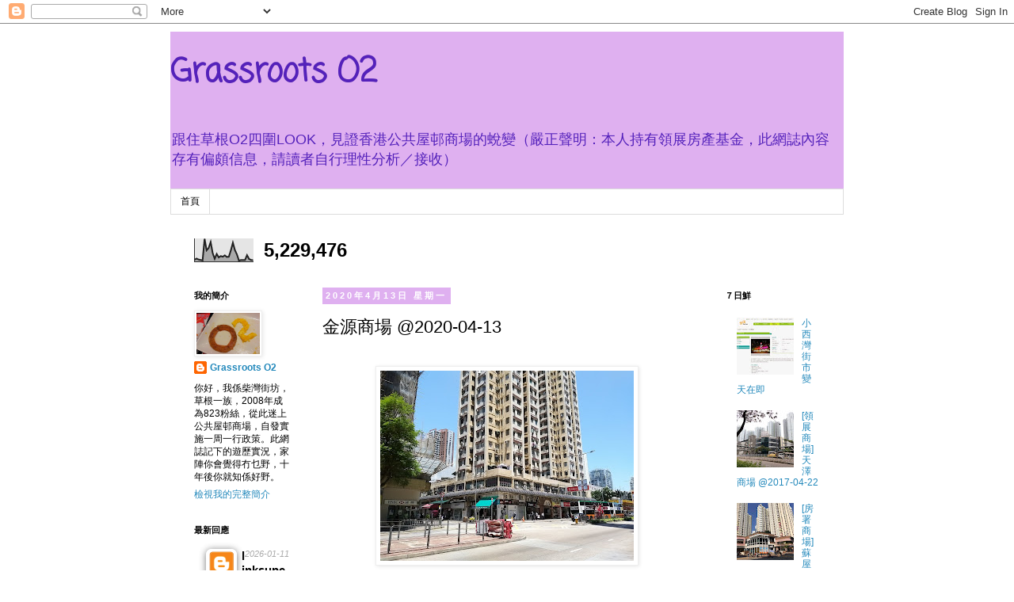

--- FILE ---
content_type: text/html; charset=UTF-8
request_url: https://o2and00823.blogspot.com/2020/04/2020-04-13.html
body_size: 33517
content:
<!DOCTYPE html>
<html class='v2' dir='ltr' lang='zh-TW'>
<head>
<link href='https://www.blogger.com/static/v1/widgets/335934321-css_bundle_v2.css' rel='stylesheet' type='text/css'/>
<meta content='width=1100' name='viewport'/>
<meta content='text/html; charset=UTF-8' http-equiv='Content-Type'/>
<meta content='blogger' name='generator'/>
<link href='https://o2and00823.blogspot.com/favicon.ico' rel='icon' type='image/x-icon'/>
<link href='http://o2and00823.blogspot.com/2020/04/2020-04-13.html' rel='canonical'/>
<link rel="alternate" type="application/atom+xml" title="Grassroots O2 - Atom" href="https://o2and00823.blogspot.com/feeds/posts/default" />
<link rel="alternate" type="application/rss+xml" title="Grassroots O2 - RSS" href="https://o2and00823.blogspot.com/feeds/posts/default?alt=rss" />
<link rel="service.post" type="application/atom+xml" title="Grassroots O2 - Atom" href="https://www.blogger.com/feeds/461277677977634603/posts/default" />

<link rel="alternate" type="application/atom+xml" title="Grassroots O2 - Atom" href="https://o2and00823.blogspot.com/feeds/6056261840411234677/comments/default" />
<!--Can't find substitution for tag [blog.ieCssRetrofitLinks]-->
<link href='https://blogger.googleusercontent.com/img/b/R29vZ2xl/AVvXsEj_gcjwuGS60-frccG02oH7XO7D1DLVciFVmtT1-rw2TMaPveiMTZWIIJr8_m3SRwcuYxajNUH9YKN29wooV0Cl93-dFcdn-YvAizlYgjN-rmofjYvDVxYhRmIag_UHY_LQR8WOkNwtxTE/s320/20200413k1.jpg' rel='image_src'/>
<meta content='http://o2and00823.blogspot.com/2020/04/2020-04-13.html' property='og:url'/>
<meta content='金源商場 @2020-04-13' property='og:title'/>
<meta content='    1. 金源洋樓 Goldmine Building (地址 : 柴灣道345號)  ' property='og:description'/>
<meta content='https://blogger.googleusercontent.com/img/b/R29vZ2xl/AVvXsEj_gcjwuGS60-frccG02oH7XO7D1DLVciFVmtT1-rw2TMaPveiMTZWIIJr8_m3SRwcuYxajNUH9YKN29wooV0Cl93-dFcdn-YvAizlYgjN-rmofjYvDVxYhRmIag_UHY_LQR8WOkNwtxTE/w1200-h630-p-k-no-nu/20200413k1.jpg' property='og:image'/>
<title>Grassroots O2: 金源商場 @2020-04-13</title>
<style type='text/css'>@font-face{font-family:'Coming Soon';font-style:normal;font-weight:400;font-display:swap;src:url(//fonts.gstatic.com/s/comingsoon/v20/qWcuB6mzpYL7AJ2VfdQR1t-VWDnRsDkg.woff2)format('woff2');unicode-range:U+0000-00FF,U+0131,U+0152-0153,U+02BB-02BC,U+02C6,U+02DA,U+02DC,U+0304,U+0308,U+0329,U+2000-206F,U+20AC,U+2122,U+2191,U+2193,U+2212,U+2215,U+FEFF,U+FFFD;}</style>
<style id='page-skin-1' type='text/css'><!--
/*
-----------------------------------------------
Blogger Template Style
Name:     Simple
Designer: Blogger
URL:      www.blogger.com
----------------------------------------------- */
/* Content
----------------------------------------------- */
body {
font: normal normal 12px 'Trebuchet MS', Trebuchet, Verdana, sans-serif;
color: #000000;
background: #ffffff none repeat scroll top left;
padding: 0 0 0 0;
}
html body .region-inner {
min-width: 0;
max-width: 100%;
width: auto;
}
h2 {
font-size: 22px;
}
a:link {
text-decoration:none;
color: #2288bb;
}
a:visited {
text-decoration:none;
color: #888888;
}
a:hover {
text-decoration:underline;
color: #33aaff;
}
.body-fauxcolumn-outer .fauxcolumn-inner {
background: transparent none repeat scroll top left;
_background-image: none;
}
.body-fauxcolumn-outer .cap-top {
position: absolute;
z-index: 1;
height: 400px;
width: 100%;
}
.body-fauxcolumn-outer .cap-top .cap-left {
width: 100%;
background: transparent none repeat-x scroll top left;
_background-image: none;
}
.content-outer {
-moz-box-shadow: 0 0 0 rgba(0, 0, 0, .15);
-webkit-box-shadow: 0 0 0 rgba(0, 0, 0, .15);
-goog-ms-box-shadow: 0 0 0 #333333;
box-shadow: 0 0 0 rgba(0, 0, 0, .15);
margin-bottom: 1px;
}
.content-inner {
padding: 10px 40px;
}
.content-inner {
background-color: #ffffff;
}
/* Header
----------------------------------------------- */
.header-outer {
background: #dfb0f0 none repeat-x scroll 0 -400px;
_background-image: none;
}
.Header h1 {
font: normal bold 40px Coming Soon;
color: #5421bb;
text-shadow: 0 0 0 rgba(0, 0, 0, .2);
}
.Header h1 a {
color: #5421bb;
}
.Header .description {
font-size: 18px;
color: #5421bb;
}
.header-inner .Header .titlewrapper {
padding: 22px 0;
}
.header-inner .Header .descriptionwrapper {
padding: 0 0;
}
/* Tabs
----------------------------------------------- */
.tabs-inner .section:first-child {
border-top: 0 solid #dddddd;
}
.tabs-inner .section:first-child ul {
margin-top: -1px;
border-top: 1px solid #dddddd;
border-left: 1px solid #dddddd;
border-right: 1px solid #dddddd;
}
.tabs-inner .widget ul {
background: transparent none repeat-x scroll 0 -800px;
_background-image: none;
border-bottom: 1px solid #dddddd;
margin-top: 0;
margin-left: -30px;
margin-right: -30px;
}
.tabs-inner .widget li a {
display: inline-block;
padding: .6em 1em;
font: normal normal 12px 'Trebuchet MS', Trebuchet, Verdana, sans-serif;
color: #000000;
border-left: 1px solid #ffffff;
border-right: 1px solid #dddddd;
}
.tabs-inner .widget li:first-child a {
border-left: none;
}
.tabs-inner .widget li.selected a, .tabs-inner .widget li a:hover {
color: #000000;
background-color: #eeeeee;
text-decoration: none;
}
/* Columns
----------------------------------------------- */
.main-outer {
border-top: 0 solid transparent;
}
.fauxcolumn-left-outer .fauxcolumn-inner {
border-right: 1px solid transparent;
}
.fauxcolumn-right-outer .fauxcolumn-inner {
border-left: 1px solid transparent;
}
/* Headings
----------------------------------------------- */
div.widget > h2,
div.widget h2.title {
margin: 0 0 1em 0;
font: normal bold 11px 'Trebuchet MS',Trebuchet,Verdana,sans-serif;
color: #000000;
}
/* Widgets
----------------------------------------------- */
.widget .zippy {
color: #999999;
text-shadow: 2px 2px 1px rgba(0, 0, 0, .1);
}
.widget .popular-posts ul {
list-style: none;
}
/* Posts
----------------------------------------------- */
h2.date-header {
font: normal bold 11px Arial, Tahoma, Helvetica, FreeSans, sans-serif;
}
.date-header span {
background-color: #dfb0f0;
color: #ffffff;
padding: 0.4em;
letter-spacing: 3px;
margin: inherit;
}
.main-inner {
padding-top: 35px;
padding-bottom: 65px;
}
.main-inner .column-center-inner {
padding: 0 0;
}
.main-inner .column-center-inner .section {
margin: 0 1em;
}
.post {
margin: 0 0 45px 0;
}
h3.post-title, .comments h4 {
font: normal normal 22px 'Trebuchet MS',Trebuchet,Verdana,sans-serif;
margin: .75em 0 0;
}
.post-body {
font-size: 110%;
line-height: 1.4;
position: relative;
}
.post-body img, .post-body .tr-caption-container, .Profile img, .Image img,
.BlogList .item-thumbnail img {
padding: 2px;
background: #ffffff;
border: 1px solid #eeeeee;
-moz-box-shadow: 1px 1px 5px rgba(0, 0, 0, .1);
-webkit-box-shadow: 1px 1px 5px rgba(0, 0, 0, .1);
box-shadow: 1px 1px 5px rgba(0, 0, 0, .1);
}
.post-body img, .post-body .tr-caption-container {
padding: 5px;
}
.post-body .tr-caption-container {
color: #000000;
}
.post-body .tr-caption-container img {
padding: 0;
background: transparent;
border: none;
-moz-box-shadow: 0 0 0 rgba(0, 0, 0, .1);
-webkit-box-shadow: 0 0 0 rgba(0, 0, 0, .1);
box-shadow: 0 0 0 rgba(0, 0, 0, .1);
}
.post-header {
margin: 0 0 1.5em;
line-height: 1.6;
font-size: 90%;
}
.post-footer {
margin: 20px -2px 0;
padding: 5px 10px;
color: #666666;
background-color: #eeeeee;
border-bottom: 1px solid #eeeeee;
line-height: 1.6;
font-size: 90%;
}
#comments .comment-author {
padding-top: 1.5em;
border-top: 1px solid transparent;
background-position: 0 1.5em;
}
#comments .comment-author:first-child {
padding-top: 0;
border-top: none;
}
.avatar-image-container {
margin: .2em 0 0;
}
#comments .avatar-image-container img {
border: 1px solid #eeeeee;
}
/* Comments
----------------------------------------------- */
.comments .comments-content .icon.blog-author {
background-repeat: no-repeat;
background-image: url([data-uri]);
}
.comments .comments-content .loadmore a {
border-top: 1px solid #999999;
border-bottom: 1px solid #999999;
}
.comments .comment-thread.inline-thread {
background-color: #eeeeee;
}
.comments .continue {
border-top: 2px solid #999999;
}
/* Accents
---------------------------------------------- */
.section-columns td.columns-cell {
border-left: 1px solid transparent;
}
.blog-pager {
background: transparent url(//www.blogblog.com/1kt/simple/paging_dot.png) repeat-x scroll top center;
}
.blog-pager-older-link, .home-link,
.blog-pager-newer-link {
background-color: #ffffff;
padding: 5px;
}
.footer-outer {
border-top: 1px dashed #bbbbbb;
}
/* Mobile
----------------------------------------------- */
body.mobile  {
background-size: auto;
}
.mobile .body-fauxcolumn-outer {
background: transparent none repeat scroll top left;
}
.mobile .body-fauxcolumn-outer .cap-top {
background-size: 100% auto;
}
.mobile .content-outer {
-webkit-box-shadow: 0 0 3px rgba(0, 0, 0, .15);
box-shadow: 0 0 3px rgba(0, 0, 0, .15);
}
.mobile .tabs-inner .widget ul {
margin-left: 0;
margin-right: 0;
}
.mobile .post {
margin: 0;
}
.mobile .main-inner .column-center-inner .section {
margin: 0;
}
.mobile .date-header span {
padding: 0.1em 10px;
margin: 0 -10px;
}
.mobile h3.post-title {
margin: 0;
}
.mobile .blog-pager {
background: transparent none no-repeat scroll top center;
}
.mobile .footer-outer {
border-top: none;
}
.mobile .main-inner, .mobile .footer-inner {
background-color: #ffffff;
}
.mobile-index-contents {
color: #000000;
}
.mobile-link-button {
background-color: #2288bb;
}
.mobile-link-button a:link, .mobile-link-button a:visited {
color: #ffffff;
}
.mobile .tabs-inner .section:first-child {
border-top: none;
}
.mobile .tabs-inner .PageList .widget-content {
background-color: #eeeeee;
color: #000000;
border-top: 1px solid #dddddd;
border-bottom: 1px solid #dddddd;
}
.mobile .tabs-inner .PageList .widget-content .pagelist-arrow {
border-left: 1px solid #dddddd;
}

--></style>
<style id='template-skin-1' type='text/css'><!--
body {
min-width: 930px;
}
.content-outer, .content-fauxcolumn-outer, .region-inner {
min-width: 930px;
max-width: 930px;
_width: 930px;
}
.main-inner .columns {
padding-left: 180px;
padding-right: 180px;
}
.main-inner .fauxcolumn-center-outer {
left: 180px;
right: 180px;
/* IE6 does not respect left and right together */
_width: expression(this.parentNode.offsetWidth -
parseInt("180px") -
parseInt("180px") + 'px');
}
.main-inner .fauxcolumn-left-outer {
width: 180px;
}
.main-inner .fauxcolumn-right-outer {
width: 180px;
}
.main-inner .column-left-outer {
width: 180px;
right: 100%;
margin-left: -180px;
}
.main-inner .column-right-outer {
width: 180px;
margin-right: -180px;
}
#layout {
min-width: 0;
}
#layout .content-outer {
min-width: 0;
width: 800px;
}
#layout .region-inner {
min-width: 0;
width: auto;
}
body#layout div.add_widget {
padding: 8px;
}
body#layout div.add_widget a {
margin-left: 32px;
}
--></style>
<link href='https://www.blogger.com/dyn-css/authorization.css?targetBlogID=461277677977634603&amp;zx=025d30de-05c1-4e85-88e0-1fa18eeaafc6' media='none' onload='if(media!=&#39;all&#39;)media=&#39;all&#39;' rel='stylesheet'/><noscript><link href='https://www.blogger.com/dyn-css/authorization.css?targetBlogID=461277677977634603&amp;zx=025d30de-05c1-4e85-88e0-1fa18eeaafc6' rel='stylesheet'/></noscript>
<meta name='google-adsense-platform-account' content='ca-host-pub-1556223355139109'/>
<meta name='google-adsense-platform-domain' content='blogspot.com'/>

</head>
<body class='loading variant-simplysimple'>
<div class='navbar section' id='navbar' name='導覽列'><div class='widget Navbar' data-version='1' id='Navbar1'><script type="text/javascript">
    function setAttributeOnload(object, attribute, val) {
      if(window.addEventListener) {
        window.addEventListener('load',
          function(){ object[attribute] = val; }, false);
      } else {
        window.attachEvent('onload', function(){ object[attribute] = val; });
      }
    }
  </script>
<div id="navbar-iframe-container"></div>
<script type="text/javascript" src="https://apis.google.com/js/platform.js"></script>
<script type="text/javascript">
      gapi.load("gapi.iframes:gapi.iframes.style.bubble", function() {
        if (gapi.iframes && gapi.iframes.getContext) {
          gapi.iframes.getContext().openChild({
              url: 'https://www.blogger.com/navbar/461277677977634603?po\x3d6056261840411234677\x26origin\x3dhttps://o2and00823.blogspot.com',
              where: document.getElementById("navbar-iframe-container"),
              id: "navbar-iframe"
          });
        }
      });
    </script><script type="text/javascript">
(function() {
var script = document.createElement('script');
script.type = 'text/javascript';
script.src = '//pagead2.googlesyndication.com/pagead/js/google_top_exp.js';
var head = document.getElementsByTagName('head')[0];
if (head) {
head.appendChild(script);
}})();
</script>
</div></div>
<div class='body-fauxcolumns'>
<div class='fauxcolumn-outer body-fauxcolumn-outer'>
<div class='cap-top'>
<div class='cap-left'></div>
<div class='cap-right'></div>
</div>
<div class='fauxborder-left'>
<div class='fauxborder-right'></div>
<div class='fauxcolumn-inner'>
</div>
</div>
<div class='cap-bottom'>
<div class='cap-left'></div>
<div class='cap-right'></div>
</div>
</div>
</div>
<div class='content'>
<div class='content-fauxcolumns'>
<div class='fauxcolumn-outer content-fauxcolumn-outer'>
<div class='cap-top'>
<div class='cap-left'></div>
<div class='cap-right'></div>
</div>
<div class='fauxborder-left'>
<div class='fauxborder-right'></div>
<div class='fauxcolumn-inner'>
</div>
</div>
<div class='cap-bottom'>
<div class='cap-left'></div>
<div class='cap-right'></div>
</div>
</div>
</div>
<div class='content-outer'>
<div class='content-cap-top cap-top'>
<div class='cap-left'></div>
<div class='cap-right'></div>
</div>
<div class='fauxborder-left content-fauxborder-left'>
<div class='fauxborder-right content-fauxborder-right'></div>
<div class='content-inner'>
<header>
<div class='header-outer'>
<div class='header-cap-top cap-top'>
<div class='cap-left'></div>
<div class='cap-right'></div>
</div>
<div class='fauxborder-left header-fauxborder-left'>
<div class='fauxborder-right header-fauxborder-right'></div>
<div class='region-inner header-inner'>
<div class='header section' id='header' name='標頭'><div class='widget Header' data-version='1' id='Header1'>
<div id='header-inner'>
<div class='titlewrapper'>
<h1 class='title'>
<a href='https://o2and00823.blogspot.com/'>
Grassroots O2
</a>
</h1>
</div>
<div class='descriptionwrapper'>
<p class='description'><span>跟住草根O2四圍LOOK&#65292;見證香港公共屋邨商場的蛻變&#65288;嚴正聲明&#65306;本人持有領展房產基金&#65292;此網誌內容存有偏頗信息&#65292;請讀者自行理性分析&#65295;接收&#65289;</span></p>
</div>
</div>
</div></div>
</div>
</div>
<div class='header-cap-bottom cap-bottom'>
<div class='cap-left'></div>
<div class='cap-right'></div>
</div>
</div>
</header>
<div class='tabs-outer'>
<div class='tabs-cap-top cap-top'>
<div class='cap-left'></div>
<div class='cap-right'></div>
</div>
<div class='fauxborder-left tabs-fauxborder-left'>
<div class='fauxborder-right tabs-fauxborder-right'></div>
<div class='region-inner tabs-inner'>
<div class='tabs section' id='crosscol' name='跨欄區'><div class='widget PageList' data-version='1' id='PageList1'>
<div class='widget-content'>
<ul>
<li>
<a href='https://o2and00823.blogspot.com/'>首頁</a>
</li>
</ul>
<div class='clear'></div>
</div>
</div></div>
<div class='tabs section' id='crosscol-overflow' name='Cross-Column 2'><div class='widget Stats' data-version='1' id='Stats1'>
<h2>總瀏覽量</h2>
<div class='widget-content'>
<div id='Stats1_content' style='display: none;'>
<script src='https://www.gstatic.com/charts/loader.js' type='text/javascript'></script>
<span id='Stats1_sparklinespan' style='display:inline-block; width:75px; height:30px'></span>
<span class='counter-wrapper text-counter-wrapper' id='Stats1_totalCount'>
</span>
<div class='clear'></div>
</div>
</div>
</div></div>
</div>
</div>
<div class='tabs-cap-bottom cap-bottom'>
<div class='cap-left'></div>
<div class='cap-right'></div>
</div>
</div>
<div class='main-outer'>
<div class='main-cap-top cap-top'>
<div class='cap-left'></div>
<div class='cap-right'></div>
</div>
<div class='fauxborder-left main-fauxborder-left'>
<div class='fauxborder-right main-fauxborder-right'></div>
<div class='region-inner main-inner'>
<div class='columns fauxcolumns'>
<div class='fauxcolumn-outer fauxcolumn-center-outer'>
<div class='cap-top'>
<div class='cap-left'></div>
<div class='cap-right'></div>
</div>
<div class='fauxborder-left'>
<div class='fauxborder-right'></div>
<div class='fauxcolumn-inner'>
</div>
</div>
<div class='cap-bottom'>
<div class='cap-left'></div>
<div class='cap-right'></div>
</div>
</div>
<div class='fauxcolumn-outer fauxcolumn-left-outer'>
<div class='cap-top'>
<div class='cap-left'></div>
<div class='cap-right'></div>
</div>
<div class='fauxborder-left'>
<div class='fauxborder-right'></div>
<div class='fauxcolumn-inner'>
</div>
</div>
<div class='cap-bottom'>
<div class='cap-left'></div>
<div class='cap-right'></div>
</div>
</div>
<div class='fauxcolumn-outer fauxcolumn-right-outer'>
<div class='cap-top'>
<div class='cap-left'></div>
<div class='cap-right'></div>
</div>
<div class='fauxborder-left'>
<div class='fauxborder-right'></div>
<div class='fauxcolumn-inner'>
</div>
</div>
<div class='cap-bottom'>
<div class='cap-left'></div>
<div class='cap-right'></div>
</div>
</div>
<!-- corrects IE6 width calculation -->
<div class='columns-inner'>
<div class='column-center-outer'>
<div class='column-center-inner'>
<div class='main section' id='main' name='主版面'><div class='widget Blog' data-version='1' id='Blog1'>
<div class='blog-posts hfeed'>

          <div class="date-outer">
        
<h2 class='date-header'><span>2020年4月13日 星期一</span></h2>

          <div class="date-posts">
        
<div class='post-outer'>
<div class='post hentry uncustomized-post-template' itemprop='blogPost' itemscope='itemscope' itemtype='http://schema.org/BlogPosting'>
<meta content='https://blogger.googleusercontent.com/img/b/R29vZ2xl/AVvXsEj_gcjwuGS60-frccG02oH7XO7D1DLVciFVmtT1-rw2TMaPveiMTZWIIJr8_m3SRwcuYxajNUH9YKN29wooV0Cl93-dFcdn-YvAizlYgjN-rmofjYvDVxYhRmIag_UHY_LQR8WOkNwtxTE/s320/20200413k1.jpg' itemprop='image_url'/>
<meta content='461277677977634603' itemprop='blogId'/>
<meta content='6056261840411234677' itemprop='postId'/>
<a name='6056261840411234677'></a>
<h3 class='post-title entry-title' itemprop='name'>
金源商場 @2020-04-13
</h3>
<div class='post-header'>
<div class='post-header-line-1'></div>
</div>
<div class='post-body entry-content' id='post-body-6056261840411234677' itemprop='description articleBody'>
<br />
<div class="separator" style="clear: both; text-align: center;">
<a href="https://blogger.googleusercontent.com/img/b/R29vZ2xl/AVvXsEj_gcjwuGS60-frccG02oH7XO7D1DLVciFVmtT1-rw2TMaPveiMTZWIIJr8_m3SRwcuYxajNUH9YKN29wooV0Cl93-dFcdn-YvAizlYgjN-rmofjYvDVxYhRmIag_UHY_LQR8WOkNwtxTE/s1600/20200413k1.jpg" style="margin-left: 1em; margin-right: 1em;"><img border="0" data-original-height="1200" data-original-width="1600" height="240" src="https://blogger.googleusercontent.com/img/b/R29vZ2xl/AVvXsEj_gcjwuGS60-frccG02oH7XO7D1DLVciFVmtT1-rw2TMaPveiMTZWIIJr8_m3SRwcuYxajNUH9YKN29wooV0Cl93-dFcdn-YvAizlYgjN-rmofjYvDVxYhRmIag_UHY_LQR8WOkNwtxTE/s320/20200413k1.jpg" width="320" /></a></div>
<div style="text-align: center;">
1. 金源洋樓 Goldmine Building (地址 : 柴灣道345號)<br />
<a name="more"></a></div>
<div style="text-align: center;">
<br /></div>
<div class="separator" style="clear: both; text-align: center;">
<a href="https://blogger.googleusercontent.com/img/b/R29vZ2xl/AVvXsEj6etAQycJ9C4oKCOUcY8akLWtylRoSalHp9XJojFMx_i2_cd8LUJIY1Z_B5JExRZR9Ki0x9USDP9_NZq4fa0FYjt8ksne-02hBX8iImOZQ8xMsm2_Ur1RNnKrS2HJBxc17t92BDckloWg/s1600/20200413k2.jpg" style="margin-left: 1em; margin-right: 1em;"><img border="0" data-original-height="1200" data-original-width="1600" height="240" src="https://blogger.googleusercontent.com/img/b/R29vZ2xl/AVvXsEj6etAQycJ9C4oKCOUcY8akLWtylRoSalHp9XJojFMx_i2_cd8LUJIY1Z_B5JExRZR9Ki0x9USDP9_NZq4fa0FYjt8ksne-02hBX8iImOZQ8xMsm2_Ur1RNnKrS2HJBxc17t92BDckloWg/s320/20200413k2.jpg" width="320" /></a></div>
<div style="text-align: center;">
2. 柴灣道</div>
<div style="text-align: center;">
<br /></div>
<div class="separator" style="clear: both; text-align: center;">
<a href="https://blogger.googleusercontent.com/img/b/R29vZ2xl/AVvXsEii5nvpMRF-7nkL21Rw6w_W2aTg_QhSXICK_HNAoVHoRvR12H2-fQ1bb2KA4xuPFPPc8L5CCQi1q5z1UkAqz36ktqwpjw2xSpu7zjPSgZa69QupmzuQBnAhQFgnAY8Jp91V92x_XxNExbQ/s1600/20200413k3.jpg" style="margin-left: 1em; margin-right: 1em;"><img border="0" data-original-height="1200" data-original-width="1600" height="240" src="https://blogger.googleusercontent.com/img/b/R29vZ2xl/AVvXsEii5nvpMRF-7nkL21Rw6w_W2aTg_QhSXICK_HNAoVHoRvR12H2-fQ1bb2KA4xuPFPPc8L5CCQi1q5z1UkAqz36ktqwpjw2xSpu7zjPSgZa69QupmzuQBnAhQFgnAY8Jp91V92x_XxNExbQ/s320/20200413k3.jpg" width="320" /></a></div>
<div style="text-align: center;">
3. 明視眼鏡 (G01號舖)</div>
<div style="text-align: center;">
<br /></div>
<div class="separator" style="clear: both; text-align: center;">
<a href="https://blogger.googleusercontent.com/img/b/R29vZ2xl/AVvXsEgplE4ztQTWsgc6HSx3zGaIl4XHpooPvvNd6n03t4ooiZrsrVUvsUkTb_mTTntKquKm5xh2JoV86qIK-LHY4aHxESU7kW-pyyUwcvqnT5yVx2aZ3eRWJ_bYzYHUyQymHhUTydFoxtZP3BA/s1600/20200413k4.jpg" style="margin-left: 1em; margin-right: 1em;"><img border="0" data-original-height="1200" data-original-width="1600" height="240" src="https://blogger.googleusercontent.com/img/b/R29vZ2xl/AVvXsEgplE4ztQTWsgc6HSx3zGaIl4XHpooPvvNd6n03t4ooiZrsrVUvsUkTb_mTTntKquKm5xh2JoV86qIK-LHY4aHxESU7kW-pyyUwcvqnT5yVx2aZ3eRWJ_bYzYHUyQymHhUTydFoxtZP3BA/s320/20200413k4.jpg" width="320" /></a></div>
<div style="text-align: center;">
4. 歇脚亭 (G03號舖)</div>
<div style="text-align: center;">
<br /></div>
<div class="separator" style="clear: both; text-align: center;">
<a href="https://blogger.googleusercontent.com/img/b/R29vZ2xl/AVvXsEisLTtJ9Mc0zQHRAYciPK6yl5aW8s6kRPCzJ7SLz-xAhlgWldBCfCMeMCaq8FM2Xw2qfWZjqhsp0Wm0dbKs-7XykfKy7OT0tF4mObktNfE0k8Q4_eKa98xwGzE_HclvHZMTBZ4vk169_K0/s1600/20200413k5.jpg" style="margin-left: 1em; margin-right: 1em;"><img border="0" data-original-height="1200" data-original-width="1600" height="240" src="https://blogger.googleusercontent.com/img/b/R29vZ2xl/AVvXsEisLTtJ9Mc0zQHRAYciPK6yl5aW8s6kRPCzJ7SLz-xAhlgWldBCfCMeMCaq8FM2Xw2qfWZjqhsp0Wm0dbKs-7XykfKy7OT0tF4mObktNfE0k8Q4_eKa98xwGzE_HclvHZMTBZ4vk169_K0/s320/20200413k5.jpg" width="320" /></a></div>
<div style="text-align: center;">
5. A座住宅入口<br />
<br /></div>
<div class="separator" style="clear: both; text-align: center;">
<a href="https://blogger.googleusercontent.com/img/b/R29vZ2xl/AVvXsEh9m27ArVjuRbf92TX0RA_vmNgH4cD7LBJrEnY7S_B2x-R2h0Gg-ZzaM0IxaQ_BrWdbbU2wpExN2W6rFKAThSaJDSbNmraY1wq4yxBWHiV-GMi5sK3AY-Z-UGnhGPyE0Q-8IZQlA7QLWKM/s1600/20200413k6.jpg" style="margin-left: 1em; margin-right: 1em;"><img border="0" data-original-height="1200" data-original-width="1600" height="240" src="https://blogger.googleusercontent.com/img/b/R29vZ2xl/AVvXsEh9m27ArVjuRbf92TX0RA_vmNgH4cD7LBJrEnY7S_B2x-R2h0Gg-ZzaM0IxaQ_BrWdbbU2wpExN2W6rFKAThSaJDSbNmraY1wq4yxBWHiV-GMi5sK3AY-Z-UGnhGPyE0Q-8IZQlA7QLWKM/s320/20200413k6.jpg" width="320" /></a></div>
<div style="text-align: center;">
6. 華興傢俬 (G04號舖)</div>
<div style="text-align: center;">
<br /></div>
<div class="separator" style="clear: both; text-align: center;">
<a href="https://blogger.googleusercontent.com/img/b/R29vZ2xl/AVvXsEg94esqPjFz5GaQFddtuRR7iSrEGBw-zopPxrTaMIQv82zYSCrfn3llm0vIIbvXMWSyi4Om0NcdUCQ7P7KO3-pEm58mqXIY0lqFKmyPgtg46MIEzy78CATlur8GEREugNgWxcYPXHJaQI8/s1600/20200413k7.jpg" style="margin-left: 1em; margin-right: 1em;"><img border="0" data-original-height="1200" data-original-width="1600" height="240" src="https://blogger.googleusercontent.com/img/b/R29vZ2xl/AVvXsEg94esqPjFz5GaQFddtuRR7iSrEGBw-zopPxrTaMIQv82zYSCrfn3llm0vIIbvXMWSyi4Om0NcdUCQ7P7KO3-pEm58mqXIY0lqFKmyPgtg46MIEzy78CATlur8GEREugNgWxcYPXHJaQI8/s320/20200413k7.jpg" width="320" /></a></div>
<div style="text-align: center;">
7. 錦尚甜 (G08號舖)</div>
<div style="text-align: center;">
<br /></div>
<div class="separator" style="clear: both; text-align: center;">
<a href="https://blogger.googleusercontent.com/img/b/R29vZ2xl/AVvXsEi4PW-OgXQZlx5OkNXK16wwXjZX7zJA_m9tW5uJ08_0qNdRyU3TYlbv57tVjOj2odqf12qmEbpwEIZvaJaRn_lomyo4W0O5UDhpHAbnOpm7EfaZWc-a8hYDD7SJ5mLSJ94gfclfjO9nsGU/s1600/20200413k8.jpg" style="margin-left: 1em; margin-right: 1em;"><img border="0" data-original-height="1200" data-original-width="1600" height="240" src="https://blogger.googleusercontent.com/img/b/R29vZ2xl/AVvXsEi4PW-OgXQZlx5OkNXK16wwXjZX7zJA_m9tW5uJ08_0qNdRyU3TYlbv57tVjOj2odqf12qmEbpwEIZvaJaRn_lomyo4W0O5UDhpHAbnOpm7EfaZWc-a8hYDD7SJ5mLSJ94gfclfjO9nsGU/s320/20200413k8.jpg" width="320" /></a></div>
<div style="text-align: center;">
8. 源記車仔麵 (G10號舖)</div>
<div style="text-align: center;">
<br /></div>
<div class="separator" style="clear: both; text-align: center;">
<a href="https://blogger.googleusercontent.com/img/b/R29vZ2xl/AVvXsEirBmMDt0kfa8-VF78M1-_5cT97F0KTcL1zIrkibNznUtjZ9OLO4rqKKthV3FGzw78k_OKWLEP1EVVV2ATEvO6G0Za5apLC8iFAt_Y8y5aR2Qvb7ZlpIK-sph68R-Qf_3stYCqQhnCPscM/s1600/20200413k9.jpg" style="margin-left: 1em; margin-right: 1em;"><img border="0" data-original-height="1200" data-original-width="1600" height="240" src="https://blogger.googleusercontent.com/img/b/R29vZ2xl/AVvXsEirBmMDt0kfa8-VF78M1-_5cT97F0KTcL1zIrkibNznUtjZ9OLO4rqKKthV3FGzw78k_OKWLEP1EVVV2ATEvO6G0Za5apLC8iFAt_Y8y5aR2Qvb7ZlpIK-sph68R-Qf_3stYCqQhnCPscM/s320/20200413k9.jpg" width="320" /></a></div>
<div style="text-align: center;">
9. 泉記 (G14號舖)</div>
<div style="text-align: center;">
<br /></div>
<div class="separator" style="clear: both; text-align: center;">
<a href="https://blogger.googleusercontent.com/img/b/R29vZ2xl/AVvXsEhi32iO7pE4sKHKcQqHUqwsrRSJBQlmcCU0suNx4EUiGwxYOutBJGmShIgCKnyJ5oDiOhbk1lSMZoTKtreVXLeprmzFf3e-8mNl_Ka2ZG6ewIV5kjEFL3ikHPIFnL65NX61QU6Sk5KnBSM/s1600/20200413k10.jpg" style="margin-left: 1em; margin-right: 1em;"><img border="0" data-original-height="1200" data-original-width="1600" height="240" src="https://blogger.googleusercontent.com/img/b/R29vZ2xl/AVvXsEhi32iO7pE4sKHKcQqHUqwsrRSJBQlmcCU0suNx4EUiGwxYOutBJGmShIgCKnyJ5oDiOhbk1lSMZoTKtreVXLeprmzFf3e-8mNl_Ka2ZG6ewIV5kjEFL3ikHPIFnL65NX61QU6Sk5KnBSM/s320/20200413k10.jpg" width="320" /></a></div>
<div style="text-align: center;">
10. 地面商場通道</div>
<div style="text-align: center;">
<br /></div>
<div class="separator" style="clear: both; text-align: center;">
<a href="https://blogger.googleusercontent.com/img/b/R29vZ2xl/AVvXsEhInJJz95YhnQZfZX-HKzNY2BfVBmw6Wi_GaGeizqXkW_VtKKUre9CfUjxYJ5nXlRaCGGcX8Awpi_QpyBugzlCgm2GeXlXt050xF-s-wIk2h9lfip6U-MzK00QsZemCxGgrGt6zMZw06OI/s1600/20200413k11.jpg" style="margin-left: 1em; margin-right: 1em;"><img border="0" data-original-height="1200" data-original-width="1600" height="240" src="https://blogger.googleusercontent.com/img/b/R29vZ2xl/AVvXsEhInJJz95YhnQZfZX-HKzNY2BfVBmw6Wi_GaGeizqXkW_VtKKUre9CfUjxYJ5nXlRaCGGcX8Awpi_QpyBugzlCgm2GeXlXt050xF-s-wIk2h9lfip6U-MzK00QsZemCxGgrGt6zMZw06OI/s320/20200413k11.jpg" width="320" /></a></div>
<div style="text-align: center;">
11. 西醫陳少瑜 (G16號舖)</div>
<div style="text-align: center;">
<br /></div>
<div class="separator" style="clear: both; text-align: center;">
<a href="https://blogger.googleusercontent.com/img/b/R29vZ2xl/AVvXsEjqZF7Ya3k_mwQoJM16OmWojbwrhI6bKVB5uGhBJSlC7Ab7BKxvOLXBLeMjrKblhXnKO-GaA1N78_NWj8w3jIIddIZk_ker55H3OV0FTbdqVDtStll7h97EayZmrOzYunsihJ6_rnKM800/s1600/20200413k12.jpg" style="margin-left: 1em; margin-right: 1em;"><img border="0" data-original-height="1200" data-original-width="1600" height="240" src="https://blogger.googleusercontent.com/img/b/R29vZ2xl/AVvXsEjqZF7Ya3k_mwQoJM16OmWojbwrhI6bKVB5uGhBJSlC7Ab7BKxvOLXBLeMjrKblhXnKO-GaA1N78_NWj8w3jIIddIZk_ker55H3OV0FTbdqVDtStll7h97EayZmrOzYunsihJ6_rnKM800/s320/20200413k12.jpg" width="320" /></a></div>
<div style="text-align: center;">
12. 新桂香燒臘 (G17號舖)</div>
<div style="text-align: center;">
<br /></div>
<div class="separator" style="clear: both; text-align: center;">
<a href="https://blogger.googleusercontent.com/img/b/R29vZ2xl/AVvXsEguIa0NQfCBtMRrCukbGPhy0FikBDaQ0ETzf6zwcBNsxR_XUMmhAEIH5YH7r-8e0mgA7ZH4tuItArq4E4tsairaGFAyd8cRc_GhQsGG6leICbcaKCXyZ_AOkXFTTNvTRysuK8zg8QYDcgg/s1600/20200413k13.jpg" style="margin-left: 1em; margin-right: 1em;"><img border="0" data-original-height="1200" data-original-width="1600" height="240" src="https://blogger.googleusercontent.com/img/b/R29vZ2xl/AVvXsEguIa0NQfCBtMRrCukbGPhy0FikBDaQ0ETzf6zwcBNsxR_XUMmhAEIH5YH7r-8e0mgA7ZH4tuItArq4E4tsairaGFAyd8cRc_GhQsGG6leICbcaKCXyZ_AOkXFTTNvTRysuK8zg8QYDcgg/s320/20200413k13.jpg" width="320" /></a></div>
<div style="text-align: center;">
13. 太和麵食 (G18號舖)</div>
<div style="text-align: center;">
<br /></div>
<div class="separator" style="clear: both; text-align: center;">
<a href="https://blogger.googleusercontent.com/img/b/R29vZ2xl/AVvXsEgZynS0r0gzSbKYkmK-vMlOEPVyciBUbiCH2r9FF24kpdNjLoEH-ortkvpc4u0ceen6Jwmba9bl_8j2pQYrujrYKyqvFnf1yrOiQXaPFoZ3uj0vk_-xefRJDWz9JQYdYH2leovsT_4pJvg/s1600/20200413k14.jpg" style="margin-left: 1em; margin-right: 1em;"><img border="0" data-original-height="1200" data-original-width="1600" height="240" src="https://blogger.googleusercontent.com/img/b/R29vZ2xl/AVvXsEgZynS0r0gzSbKYkmK-vMlOEPVyciBUbiCH2r9FF24kpdNjLoEH-ortkvpc4u0ceen6Jwmba9bl_8j2pQYrujrYKyqvFnf1yrOiQXaPFoZ3uj0vk_-xefRJDWz9JQYdYH2leovsT_4pJvg/s320/20200413k14.jpg" width="320" /></a></div>
<div style="text-align: center;">
14. 魚米 (G19,20,43號舖)</div>
<div style="text-align: center;">
<br /></div>
<div class="separator" style="clear: both; text-align: center;">
<a href="https://blogger.googleusercontent.com/img/b/R29vZ2xl/AVvXsEgywNba6cSzJpQlXr55OcrJZOtcP0dy0s2-AG0rDsSP1uXU2XE6I9Ipy9rYfxCfZF_BhaMjzqlITwzINM1kBE0M0a48G-5nnrlQHjEMxwQantu_l8S1yEIzv2kew14MWGfMrhZGSbS0VII/s1600/20200413k15.jpg" style="margin-left: 1em; margin-right: 1em;"><img border="0" data-original-height="1200" data-original-width="1600" height="240" src="https://blogger.googleusercontent.com/img/b/R29vZ2xl/AVvXsEgywNba6cSzJpQlXr55OcrJZOtcP0dy0s2-AG0rDsSP1uXU2XE6I9Ipy9rYfxCfZF_BhaMjzqlITwzINM1kBE0M0a48G-5nnrlQHjEMxwQantu_l8S1yEIzv2kew14MWGfMrhZGSbS0VII/s320/20200413k15.jpg" width="320" /></a></div>
<div style="text-align: center;">
15.</div>
<div style="text-align: center;">
<br /></div>
<div class="separator" style="clear: both; text-align: center;">
<a href="https://blogger.googleusercontent.com/img/b/R29vZ2xl/AVvXsEg4_AgHE9dCm8E5auCUv9imYB5ZYJ9CZAQSs9EgOLdmeGgqrZfULwFOx7xjW20uhVB6C9uSMX8G3uI-esXcxcpjZd1kqFyVhlPR2TSGhIsRFQAifxXAMYAKvVhttUfHgIJ-SfKG5QkPqJU/s1600/20200413k16.jpg" style="margin-left: 1em; margin-right: 1em;"><img border="0" data-original-height="1200" data-original-width="1600" height="240" src="https://blogger.googleusercontent.com/img/b/R29vZ2xl/AVvXsEg4_AgHE9dCm8E5auCUv9imYB5ZYJ9CZAQSs9EgOLdmeGgqrZfULwFOx7xjW20uhVB6C9uSMX8G3uI-esXcxcpjZd1kqFyVhlPR2TSGhIsRFQAifxXAMYAKvVhttUfHgIJ-SfKG5QkPqJU/s320/20200413k16.jpg" width="320" /></a></div>
<div style="text-align: center;">
16. 太和堂 (G21號舖)</div>
<div style="text-align: center;">
<br /></div>
<div class="separator" style="clear: both; text-align: center;">
<a href="https://blogger.googleusercontent.com/img/b/R29vZ2xl/AVvXsEhqECHxD1Lnl6S3CrqCpEa8VoRsdbpZ-l1KipA7UyWEB4c40WXunLBqADmxw1ZnL5t6aYE6hfZHD_BKRywh7GH7Q8C7bUDlMWBPGSXid-iHULadi-r2Hr6RgT7nPPbQjSzNBoi3savm1XI/s1600/20200413k17.jpg" style="margin-left: 1em; margin-right: 1em;"><img border="0" data-original-height="1200" data-original-width="1600" height="240" src="https://blogger.googleusercontent.com/img/b/R29vZ2xl/AVvXsEhqECHxD1Lnl6S3CrqCpEa8VoRsdbpZ-l1KipA7UyWEB4c40WXunLBqADmxw1ZnL5t6aYE6hfZHD_BKRywh7GH7Q8C7bUDlMWBPGSXid-iHULadi-r2Hr6RgT7nPPbQjSzNBoi3savm1XI/s320/20200413k17.jpg" width="320" /></a></div>
<div style="text-align: center;">
17. 順利參茸中西藥行 (G23號舖)<br />
<br /></div>
<div class="separator" style="clear: both; text-align: center;">
<a href="https://blogger.googleusercontent.com/img/b/R29vZ2xl/AVvXsEjhlQnW0NRC-FGadvzco3sFW-WsknAzh9pp3o1OhUfcTYoM8cBkXGzmvEkiwtlY3X9eC83sb7FVXjCZjWhwQd1XZlgnpLgvKfhs_cuHmrICAJ-zSOC7ETlh936_J_LfnAy0ymgguxV_rr4/s1600/20200413k18.jpg" style="margin-left: 1em; margin-right: 1em;"><img border="0" data-original-height="1200" data-original-width="1600" height="240" src="https://blogger.googleusercontent.com/img/b/R29vZ2xl/AVvXsEjhlQnW0NRC-FGadvzco3sFW-WsknAzh9pp3o1OhUfcTYoM8cBkXGzmvEkiwtlY3X9eC83sb7FVXjCZjWhwQd1XZlgnpLgvKfhs_cuHmrICAJ-zSOC7ETlh936_J_LfnAy0ymgguxV_rr4/s320/20200413k18.jpg" width="320" /></a></div>
<div style="text-align: center;">
18. 金龍珠餅店 (G24號舖)</div>
<div style="text-align: center;">
<br /></div>
<div class="separator" style="clear: both; text-align: center;">
<a href="https://blogger.googleusercontent.com/img/b/R29vZ2xl/AVvXsEjsGB2c2cW8-9X45vK3uaAmr7Yv6AdI0y2zy_gvx0S-niCyodbuMngvW_WA1tnhgG4GtA8M-Jya5lD690aRyJzFB-lavNtC9wyRJPxvt2QfExo2ict3PqspQZUDzTV74dPjBlo0oQb0YLM/s1600/20200413k19.jpg" style="margin-left: 1em; margin-right: 1em;"><img border="0" data-original-height="1200" data-original-width="1600" height="240" src="https://blogger.googleusercontent.com/img/b/R29vZ2xl/AVvXsEjsGB2c2cW8-9X45vK3uaAmr7Yv6AdI0y2zy_gvx0S-niCyodbuMngvW_WA1tnhgG4GtA8M-Jya5lD690aRyJzFB-lavNtC9wyRJPxvt2QfExo2ict3PqspQZUDzTV74dPjBlo0oQb0YLM/s320/20200413k19.jpg" width="320" /></a></div>
<div style="text-align: center;">
19. 廣東肉食公司 (G28號舖)<br />
<br />
<a href="https://blogger.googleusercontent.com/img/b/R29vZ2xl/AVvXsEhmbqVZFvTaoLtEBcgCs7t06flffEcZqZncZaeu4rqIC0Ji3qCnwWvuqGR2k3QEjrACU4tJJjFkdvNLOAO5wfT3nEKjWeWpidix3zAmS8KNE1aU3ip7oKQpGC9rQCg3iOPuGYGTyNQ-N40/s1600/20200413k22.jpg" style="margin-left: 1em; margin-right: 1em;"><img border="0" data-original-height="1200" data-original-width="1600" height="240" src="https://blogger.googleusercontent.com/img/b/R29vZ2xl/AVvXsEhmbqVZFvTaoLtEBcgCs7t06flffEcZqZncZaeu4rqIC0Ji3qCnwWvuqGR2k3QEjrACU4tJJjFkdvNLOAO5wfT3nEKjWeWpidix3zAmS8KNE1aU3ip7oKQpGC9rQCg3iOPuGYGTyNQ-N40/s320/20200413k22.jpg" width="320" /></a><br />
20.<br />
<br />
<a href="https://blogger.googleusercontent.com/img/b/R29vZ2xl/AVvXsEi2lhQd-G0cS2RJtPXlPEDTBnnKE6P9pKL1E0dTlOoqIJnvdrQLbGEfz3PRCSEBGvwx4E4aYvue0PxJXvGIhiXg7rDI9uWdm9SAY7sfvWs_svAGrv2tRFomO7WdbLdZs2upHtvuk6bgmCg/s1600/20200413k21.jpg" style="margin-left: 1em; margin-right: 1em;"><img border="0" data-original-height="1200" data-original-width="1600" height="240" src="https://blogger.googleusercontent.com/img/b/R29vZ2xl/AVvXsEi2lhQd-G0cS2RJtPXlPEDTBnnKE6P9pKL1E0dTlOoqIJnvdrQLbGEfz3PRCSEBGvwx4E4aYvue0PxJXvGIhiXg7rDI9uWdm9SAY7sfvWs_svAGrv2tRFomO7WdbLdZs2upHtvuk6bgmCg/s320/20200413k21.jpg" width="320" /></a><br />
21. 地面商場通道<br />
<br />
<div class="separator" style="clear: both; text-align: center;">
<iframe allowfullscreen="" class="YOUTUBE-iframe-video" data-thumbnail-src="https://i.ytimg.com/vi/ujXQ1qqFwjY/0.jpg" frameborder="0" height="266" src="https://www.youtube.com/embed/ujXQ1qqFwjY?feature=player_embedded" width="320"></iframe></div>
22. 睇下李根興點樣介紹G28號舖<br />
<br />
<a href="https://blogger.googleusercontent.com/img/b/R29vZ2xl/AVvXsEgYKdy1VCMeW0zkVzEMFhm31Di_gI2TYF5yDAJAqqT43XCDU_IFg3pXwf-5xaGIjXPeZ1FutZyYmfXtlrOLqMvLO2yOYPIfR3gKm8mDHtij_Q9JfNEkyGzkeArW-yPruJUrmof4uZI3JBw/s1600/20200412%25E9%2587%2591%25E6%25BA%2590_plan2.jpg" style="margin-left: 1em; margin-right: 1em;"><img border="0" data-original-height="1024" data-original-width="1280" height="256" src="https://blogger.googleusercontent.com/img/b/R29vZ2xl/AVvXsEgYKdy1VCMeW0zkVzEMFhm31Di_gI2TYF5yDAJAqqT43XCDU_IFg3pXwf-5xaGIjXPeZ1FutZyYmfXtlrOLqMvLO2yOYPIfR3gKm8mDHtij_Q9JfNEkyGzkeArW-yPruJUrmof4uZI3JBw/s320/20200412%25E9%2587%2591%25E6%25BA%2590_plan2.jpg" width="320" /></a><br />
23.<br />
<br />
<div class="separator" style="clear: both; text-align: center;">
<a href="https://blogger.googleusercontent.com/img/b/R29vZ2xl/AVvXsEjFSU8e3tBmIWuO77w7ClEb3GLvorbA_ho__KJZD_Y1LHtuB_ZE7ykeaNmS8v0_Sc-KDeDQA4152mJlOXOQSOWUhJ5zjP6rCFIsGhdjHMu8oYvvc47C7NoHQnrg60g0ewV3W5wSsINq6_o/s1600/20200412%25E9%2587%2591%25E6%25BA%2590_plan1.jpg" style="margin-left: 1em; margin-right: 1em;"><img border="0" data-original-height="1024" data-original-width="1280" height="256" src="https://blogger.googleusercontent.com/img/b/R29vZ2xl/AVvXsEjFSU8e3tBmIWuO77w7ClEb3GLvorbA_ho__KJZD_Y1LHtuB_ZE7ykeaNmS8v0_Sc-KDeDQA4152mJlOXOQSOWUhJ5zjP6rCFIsGhdjHMu8oYvvc47C7NoHQnrg60g0ewV3W5wSsINq6_o/s320/20200412%25E9%2587%2591%25E6%25BA%2590_plan1.jpg" width="320" /></a></div>
24.<br />
<div class="separator" style="clear: both; text-align: center;">
<br /></div>
</div>
<div class="separator" style="clear: both; text-align: center;">
<a href="https://blogger.googleusercontent.com/img/b/R29vZ2xl/AVvXsEj301WpgRM9itO05gvZdxfKBUIHOi3A769eEKXBMSAI_XOwUMb7qfIg7M-XT-ziqPCphYIu-AaMtzdslezraq769QVT0UUhtc5QzH0SjmF9ODLHkYHSKb-HRZzGtjfRbEqrLUA1jwObqkM/s1600/20200413k20.jpg" style="margin-left: 1em; margin-right: 1em;"><img border="0" data-original-height="1200" data-original-width="1600" height="240" src="https://blogger.googleusercontent.com/img/b/R29vZ2xl/AVvXsEj301WpgRM9itO05gvZdxfKBUIHOi3A769eEKXBMSAI_XOwUMb7qfIg7M-XT-ziqPCphYIu-AaMtzdslezraq769QVT0UUhtc5QzH0SjmF9ODLHkYHSKb-HRZzGtjfRbEqrLUA1jwObqkM/s320/20200413k20.jpg" width="320" /></a></div>
<div style="text-align: center;">
25. 源記飯堂 (G31號舖)</div>
<div style="text-align: center;">
<br /></div>
<div class="separator" style="clear: both; text-align: center;">
<a href="https://blogger.googleusercontent.com/img/b/R29vZ2xl/AVvXsEjI-AxyItKsGSsXrtqzNbMbx-wcmWK4pRuLORsI8-C2xMVoAXLhBir8LZjSnHOqnVatA3l886O4ZlSpdPG2yurvFj9bBbzxcFKBXyMhonkW2GfGD7eg03hwNbXrMG7BBmVp3hD1aC5H2JM/s1600/20200413k23.jpg" style="margin-left: 1em; margin-right: 1em;"><img border="0" data-original-height="1200" data-original-width="1600" height="240" src="https://blogger.googleusercontent.com/img/b/R29vZ2xl/AVvXsEjI-AxyItKsGSsXrtqzNbMbx-wcmWK4pRuLORsI8-C2xMVoAXLhBir8LZjSnHOqnVatA3l886O4ZlSpdPG2yurvFj9bBbzxcFKBXyMhonkW2GfGD7eg03hwNbXrMG7BBmVp3hD1aC5H2JM/s320/20200413k23.jpg" width="320" /></a></div>
<div style="text-align: center;">
26. 商場入口</div>
<div style="text-align: center;">
<br /></div>
<div class="separator" style="clear: both; text-align: center;">
<a href="https://blogger.googleusercontent.com/img/b/R29vZ2xl/AVvXsEjUhSE6Vj4NidTV71cBqL9LlWWRd5k8wUJZpjcD6GFcpu4K0PrbcYajCMpxWyeTIfsaJ167XAxooXQWRS5Vz03_oilgKzGZ5Ui1E2IzLT_5YcyxlQ48t_gatCi827uWSSu9QQxoosldBSA/s1600/20200413k24.jpg" style="margin-left: 1em; margin-right: 1em;"><img border="0" data-original-height="1200" data-original-width="1600" height="240" src="https://blogger.googleusercontent.com/img/b/R29vZ2xl/AVvXsEjUhSE6Vj4NidTV71cBqL9LlWWRd5k8wUJZpjcD6GFcpu4K0PrbcYajCMpxWyeTIfsaJ167XAxooXQWRS5Vz03_oilgKzGZ5Ui1E2IzLT_5YcyxlQ48t_gatCi827uWSSu9QQxoosldBSA/s320/20200413k24.jpg" width="320" /></a></div>
<div style="text-align: center;">
27.</div>
<div style="text-align: center;">
<br /></div>
<div class="separator" style="clear: both; text-align: center;">
<a href="https://blogger.googleusercontent.com/img/b/R29vZ2xl/AVvXsEgwLMNGJ9dFDV4nBA9GRgdLqsRkhifc8UNCVv8tJ7FUD40dSIkcu2dqUlTRBXK58yiLt0w3g5AEhGxOO_rNNkzy0EJxjlNnqDDMcc3bO_W1-tknwgsEcO4heJOFXvZzoSQEUl4eu_keczU/s1600/20200413k25.jpg" style="margin-left: 1em; margin-right: 1em;"><img border="0" data-original-height="1200" data-original-width="1600" height="240" src="https://blogger.googleusercontent.com/img/b/R29vZ2xl/AVvXsEgwLMNGJ9dFDV4nBA9GRgdLqsRkhifc8UNCVv8tJ7FUD40dSIkcu2dqUlTRBXK58yiLt0w3g5AEhGxOO_rNNkzy0EJxjlNnqDDMcc3bO_W1-tknwgsEcO4heJOFXvZzoSQEUl4eu_keczU/s320/20200413k25.jpg" width="320" /></a></div>
<div style="text-align: center;">
28. 上1/F</div>
<div style="text-align: center;">
<br /></div>
<div class="separator" style="clear: both; text-align: center;">
<a href="https://blogger.googleusercontent.com/img/b/R29vZ2xl/AVvXsEhJdsjEaNr445xv3HrHdkR3n2r2IBZqlOboHDDrtuM7C0iU8xVphetSNfTSe5rUYe0oa65S5b7Zkfx-q49bsSZ2eLwhuXuqzfEOZHTwVC4dlZYnI5d7D8FbCJIwHph05Z0fhwlLpyW7dXg/s1600/20200413k26.jpg" style="margin-left: 1em; margin-right: 1em;"><img border="0" data-original-height="1200" data-original-width="1600" height="240" src="https://blogger.googleusercontent.com/img/b/R29vZ2xl/AVvXsEhJdsjEaNr445xv3HrHdkR3n2r2IBZqlOboHDDrtuM7C0iU8xVphetSNfTSe5rUYe0oa65S5b7Zkfx-q49bsSZ2eLwhuXuqzfEOZHTwVC4dlZYnI5d7D8FbCJIwHph05Z0fhwlLpyW7dXg/s320/20200413k26.jpg" width="320" /></a></div>
<div style="text-align: center;">
29. 1/F</div>
<div style="text-align: center;">
<br /></div>
<div class="separator" style="clear: both; text-align: center;">
<a href="https://blogger.googleusercontent.com/img/b/R29vZ2xl/AVvXsEibYpHydhwN8qBWmX2NJZO8ADAu2oczXRmwieCtAj55eENOa0lPBKBzQm_YJkfuAV6nePEwHRRXoKw2VthidID888ph6q6YofSZPnj9vvbbrh2thI86YCiKvc2c2SctYVH8DsismB406VI/s1600/20200413k27.jpg" style="margin-left: 1em; margin-right: 1em;"><img border="0" data-original-height="1200" data-original-width="1600" height="240" src="https://blogger.googleusercontent.com/img/b/R29vZ2xl/AVvXsEibYpHydhwN8qBWmX2NJZO8ADAu2oczXRmwieCtAj55eENOa0lPBKBzQm_YJkfuAV6nePEwHRRXoKw2VthidID888ph6q6YofSZPnj9vvbbrh2thI86YCiKvc2c2SctYVH8DsismB406VI/s320/20200413k27.jpg" width="320" /></a></div>
<div style="text-align: center;">
30.</div>
<div style="text-align: center;">
<br /></div>
<div class="separator" style="clear: both; text-align: center;">
<a href="https://blogger.googleusercontent.com/img/b/R29vZ2xl/AVvXsEiVo8FCpLljqvUUhxeb1qNNz1dK9TtAPDnesTnG3GmPFRHrGWucyKOxDZAL6hO-LCWhcSa-qJWW1YAeskGIa4BUE7HwD77xev_MiAR6hspQTqnPITRDLmCFwK-Vm0zguNqX4xDKaRIXsaI/s1600/20200413k28.jpg" style="margin-left: 1em; margin-right: 1em;"><img border="0" data-original-height="1200" data-original-width="1600" height="240" src="https://blogger.googleusercontent.com/img/b/R29vZ2xl/AVvXsEiVo8FCpLljqvUUhxeb1qNNz1dK9TtAPDnesTnG3GmPFRHrGWucyKOxDZAL6hO-LCWhcSa-qJWW1YAeskGIa4BUE7HwD77xev_MiAR6hspQTqnPITRDLmCFwK-Vm0zguNqX4xDKaRIXsaI/s320/20200413k28.jpg" width="320" /></a></div>
<div style="text-align: center;">
31.</div>
<div style="text-align: center;">
<br /></div>
<div class="separator" style="clear: both; text-align: center;">
<a href="https://blogger.googleusercontent.com/img/b/R29vZ2xl/AVvXsEjLH-skezG6rsO_iMCTXF85biMp_E10tB0tO7s_xtznfM1fVz7B9DGLx6owDk02nJPHQwoMYqEC2W5ul5nVH1OkhrXCbmxX6OKlwZHCsPOzTgSPlhCOsDtCqIK9jly1G2-eHgH-OtOSkSA/s1600/20200413k29.jpg" style="margin-left: 1em; margin-right: 1em;"><img border="0" data-original-height="1200" data-original-width="1600" height="240" src="https://blogger.googleusercontent.com/img/b/R29vZ2xl/AVvXsEjLH-skezG6rsO_iMCTXF85biMp_E10tB0tO7s_xtznfM1fVz7B9DGLx6owDk02nJPHQwoMYqEC2W5ul5nVH1OkhrXCbmxX6OKlwZHCsPOzTgSPlhCOsDtCqIK9jly1G2-eHgH-OtOSkSA/s320/20200413k29.jpg" width="320" /></a></div>
<div style="text-align: center;">
32.<br />
<br />
<a href="https://blogger.googleusercontent.com/img/b/R29vZ2xl/AVvXsEjJiDJQVFddcK8mI-lNYRh_1uEInEJXnsZGmSHqi72SFQKgJlaLLiWg9mlN5J0R3_vGZZyUy2-Vwfqv9dPXpjs5MwRqIoGIcmamZdVMYNGvWgKyA9uVjyKEGZ9p1XYP1442ZHYhbtSXAcI/s1600/20200413k32.jpg" style="margin-left: 1em; margin-right: 1em;"><img border="0" data-original-height="1200" data-original-width="1600" height="240" src="https://blogger.googleusercontent.com/img/b/R29vZ2xl/AVvXsEjJiDJQVFddcK8mI-lNYRh_1uEInEJXnsZGmSHqi72SFQKgJlaLLiWg9mlN5J0R3_vGZZyUy2-Vwfqv9dPXpjs5MwRqIoGIcmamZdVMYNGvWgKyA9uVjyKEGZ9p1XYP1442ZHYhbtSXAcI/s320/20200413k32.jpg" width="320" /></a><br />
33.</div>
<div style="text-align: center;">
<br /></div>
<div class="separator" style="clear: both; text-align: center;">
<a href="https://blogger.googleusercontent.com/img/b/R29vZ2xl/AVvXsEiXu_sv8zO_FaoHvvTVeGIU2nYoARylWnN1j-UmWBsgdtPsIaB9oVKFNgOhPGZVkz6dD7L0F6X18uZwtjimqCVZrF2qMbD81QLAG7Ic_a5YNtDYxvuciSrlUbJNZl1e00MRkHdFBbD4Qw4/s1600/20200413k30.jpg" style="margin-left: 1em; margin-right: 1em;"><img border="0" data-original-height="1200" data-original-width="1600" height="240" src="https://blogger.googleusercontent.com/img/b/R29vZ2xl/AVvXsEiXu_sv8zO_FaoHvvTVeGIU2nYoARylWnN1j-UmWBsgdtPsIaB9oVKFNgOhPGZVkz6dD7L0F6X18uZwtjimqCVZrF2qMbD81QLAG7Ic_a5YNtDYxvuciSrlUbJNZl1e00MRkHdFBbD4Qw4/s320/20200413k30.jpg" width="320" /></a></div>
<div style="text-align: center;">
34.</div>
<div style="text-align: center;">
<br /></div>
<div class="separator" style="clear: both; text-align: center;">
<a href="https://blogger.googleusercontent.com/img/b/R29vZ2xl/AVvXsEgwIQJ5e4aCX2eV65pxVj7UuXipRfpeCU6wCcjGp0tEYWlNp8Vy0sS5gzhxvIQ-8IFh15VDT5NlPp-h84Roa3apeB94AzGUfH5f6y8KlihXb1BRb1LXUJm4npPOd8ezWPU9pdFKNkHbGzY/s1600/20200413k31.jpg" style="margin-left: 1em; margin-right: 1em;"><img border="0" data-original-height="1200" data-original-width="1600" height="240" src="https://blogger.googleusercontent.com/img/b/R29vZ2xl/AVvXsEgwIQJ5e4aCX2eV65pxVj7UuXipRfpeCU6wCcjGp0tEYWlNp8Vy0sS5gzhxvIQ-8IFh15VDT5NlPp-h84Roa3apeB94AzGUfH5f6y8KlihXb1BRb1LXUJm4npPOd8ezWPU9pdFKNkHbGzY/s320/20200413k31.jpg" width="320" /></a></div>
<div style="text-align: center;">
35.</div>
<div style="text-align: center;">
<br /></div>
<div class="separator" style="clear: both; text-align: center;">
<a href="https://blogger.googleusercontent.com/img/b/R29vZ2xl/AVvXsEgnZ_ellf8pXoM2YmmfEZDa7CCw6eYZkF6X6i05pyDg6C_-QsNjQSa85eFl54N-BNJOEA5x0ZluabIgtrjFoJaSSokKUuPBd6U7NTKEsyn9rd7aa9kdYOwB-KBvB031bFLWD5wsqQe4vMs/s1600/20200413k33.jpg" style="margin-left: 1em; margin-right: 1em;"><img border="0" data-original-height="1200" data-original-width="1600" height="240" src="https://blogger.googleusercontent.com/img/b/R29vZ2xl/AVvXsEgnZ_ellf8pXoM2YmmfEZDa7CCw6eYZkF6X6i05pyDg6C_-QsNjQSa85eFl54N-BNJOEA5x0ZluabIgtrjFoJaSSokKUuPBd6U7NTKEsyn9rd7aa9kdYOwB-KBvB031bFLWD5wsqQe4vMs/s320/20200413k33.jpg" width="320" /></a></div>
<div style="text-align: center;">
36.</div>
<div style="text-align: center;">
<br /></div>
<div class="separator" style="clear: both; text-align: center;">
<a href="https://blogger.googleusercontent.com/img/b/R29vZ2xl/AVvXsEhwoUkQLBYKOESffCWpEyiXYFntWGtlF97UqzqrjcsS6RcX5YmXVn-T624qnhXGAG1Ivsf6aow3pIbxZw2Vkgj7V8JibwyNfDhgDKrqWtgQRItJVhJC8Lhoxm_bPxlx3Z3oSoB7ja4ks1U/s1600/20200413k34.jpg" style="margin-left: 1em; margin-right: 1em;"><img border="0" data-original-height="1200" data-original-width="1600" height="240" src="https://blogger.googleusercontent.com/img/b/R29vZ2xl/AVvXsEhwoUkQLBYKOESffCWpEyiXYFntWGtlF97UqzqrjcsS6RcX5YmXVn-T624qnhXGAG1Ivsf6aow3pIbxZw2Vkgj7V8JibwyNfDhgDKrqWtgQRItJVhJC8Lhoxm_bPxlx3Z3oSoB7ja4ks1U/s320/20200413k34.jpg" width="320" /></a></div>
<div style="text-align: center;">
37.</div>
<div style="text-align: center;">
<br /></div>
<div class="separator" style="clear: both; text-align: center;">
<a href="https://blogger.googleusercontent.com/img/b/R29vZ2xl/AVvXsEjYoWSKeP0K1DMg_CbC_2Yn3eCQyE0kNsXNqA7e9kCqnUvM8qC4YHVuUYpw2EYcbp9ek-5kd25MCS0y0as_W012aJQgYBf_UNj3i_MrWjDHUIjOQC9ODgUmrQPBBtcPq_DirFHkzzVLHKI/s1600/20200413k35.jpg" style="margin-left: 1em; margin-right: 1em;"><img border="0" data-original-height="1200" data-original-width="1600" height="240" src="https://blogger.googleusercontent.com/img/b/R29vZ2xl/AVvXsEjYoWSKeP0K1DMg_CbC_2Yn3eCQyE0kNsXNqA7e9kCqnUvM8qC4YHVuUYpw2EYcbp9ek-5kd25MCS0y0as_W012aJQgYBf_UNj3i_MrWjDHUIjOQC9ODgUmrQPBBtcPq_DirFHkzzVLHKI/s320/20200413k35.jpg" width="320" /></a></div>
<div style="text-align: center;">
38.</div>
<div style="text-align: center;">
<br /></div>
<div class="separator" style="clear: both; text-align: center;">
<a href="https://blogger.googleusercontent.com/img/b/R29vZ2xl/AVvXsEhvzxJUOhfBPgQuL3incZk8JzXhtjoLjgqT0zvtMuLik6UIJA5dDFV0E3rNLWe_nrD13_xPQykTHeg8JdWWA4a3hpxKTK2P-8bXs_75cbjv68MeYEQ3Y53XYNA6oq2qN_-HYpoUgYze3sU/s1600/20200413k36.jpg" style="margin-left: 1em; margin-right: 1em;"><img border="0" data-original-height="1200" data-original-width="1600" height="240" src="https://blogger.googleusercontent.com/img/b/R29vZ2xl/AVvXsEhvzxJUOhfBPgQuL3incZk8JzXhtjoLjgqT0zvtMuLik6UIJA5dDFV0E3rNLWe_nrD13_xPQykTHeg8JdWWA4a3hpxKTK2P-8bXs_75cbjv68MeYEQ3Y53XYNA6oq2qN_-HYpoUgYze3sU/s320/20200413k36.jpg" width="320" /></a></div>
<div style="text-align: center;">
39. 其實O2已經N年冇上過嚟, 對1/F呢度稍有印象的, 應該要數番上世紀七&#12289;八十年代的&#12300;天山百貨&#12301;, 某年, 佢可能生意唔太好, 老細開始搞那個甚麼&#12300;一元大拍賣&#12301;促銷, 最記得佢地霉到連一瓶用剩一半的gel頭髮啫喱膏都攞出嚟拍賣, 嘩, 核突到呢, 所以O2印象至咁深刻&#12290;檔野摺咗之後, 有人又照辦煮碗, 走咗去黃埔以鬍鬚仔嘜頭, 將&#12300;一元大拍賣&#12301;發揚光大</div>
<div style="text-align: center;">
<div class="separator" style="clear: both; text-align: center;">
<br /></div>
<div class="separator" style="clear: both; text-align: center;">
<a href="https://blogger.googleusercontent.com/img/b/R29vZ2xl/AVvXsEiGdDZOFuDUAMC6THGpPvEYStaXRKFTMP3Fx_YUsW9L2NL8L7R2Ew79EEmG-TQ27SkU65XLY-jJmzTnVLdOn3fG-M9utD_CaPbE2KOv5N0-HWHioBIyEabAN3sx8exFJQkQFPi0MAYKotg/s1600/20200413k37.jpg" style="margin-left: 1em; margin-right: 1em;"><img border="0" data-original-height="1024" data-original-width="1263" height="259" src="https://blogger.googleusercontent.com/img/b/R29vZ2xl/AVvXsEiGdDZOFuDUAMC6THGpPvEYStaXRKFTMP3Fx_YUsW9L2NL8L7R2Ew79EEmG-TQ27SkU65XLY-jJmzTnVLdOn3fG-M9utD_CaPbE2KOv5N0-HWHioBIyEabAN3sx8exFJQkQFPi0MAYKotg/s320/20200413k37.jpg" width="320" /></a></div>
40. 中原工商舖 - 租賃個案<br />
<br />
<div class="separator" style="clear: both; text-align: center;">
<a href="https://blogger.googleusercontent.com/img/b/R29vZ2xl/AVvXsEhpJVl9rXOrtCcbDQzPsZxySMAEW-Mzusr7xBdyFheKwhdLCpNSQ7EgYRX8v8tblecBV0sJzWmB4Rd6zh5oawVIIp-3PAg6ii8hs-Ldv8-VFYEkc4wgahcLmQ042ziP-au0EGTrnCt_1vo/s1600/20200412%25E9%2587%2591%25E6%25BA%2590_plan0.jpg" style="margin-left: 1em; margin-right: 1em;"><img border="0" data-original-height="634" data-original-width="658" height="308" src="https://blogger.googleusercontent.com/img/b/R29vZ2xl/AVvXsEhpJVl9rXOrtCcbDQzPsZxySMAEW-Mzusr7xBdyFheKwhdLCpNSQ7EgYRX8v8tblecBV0sJzWmB4Rd6zh5oawVIIp-3PAg6ii8hs-Ldv8-VFYEkc4wgahcLmQ042ziP-au0EGTrnCt_1vo/s320/20200412%25E9%2587%2591%25E6%25BA%2590_plan0.jpg" width="320" /></a></div>
41. G/F 平面圖</div><div style="text-align: center;"><br /></div><div style="text-align: center;">- - -</div><div class="separator" style="clear: both; text-align: center;"><br /></div><div class="separator" style="clear: both; text-align: center;"><a href="https://blogger.googleusercontent.com/img/b/R29vZ2xl/AVvXsEgGkhedgtmjltzBLpP565G-sgBukreMBM01IK4lWrf_aXGPz9eFStD3Lss-A8jfOsahu8t34sUCgNygHG2TUd02FveGA-NvMhFDh1f9nnlVWbWdrySnHkETPjP-xd6-achswk4raWuqex4/s2048/20210425k1.jpg" style="margin-left: 1em; margin-right: 1em;"><img border="0" data-original-height="1536" data-original-width="2048" src="https://blogger.googleusercontent.com/img/b/R29vZ2xl/AVvXsEgGkhedgtmjltzBLpP565G-sgBukreMBM01IK4lWrf_aXGPz9eFStD3Lss-A8jfOsahu8t34sUCgNygHG2TUd02FveGA-NvMhFDh1f9nnlVWbWdrySnHkETPjP-xd6-achswk4raWuqex4/s320/20210425k1.jpg" width="320" /></a></div><div class="separator" style="clear: both; text-align: center;">2021-04-25</div><div class="separator" style="clear: both; text-align: center;"><br /></div><div class="separator" style="clear: both; text-align: center;"><a href="https://blogger.googleusercontent.com/img/b/R29vZ2xl/AVvXsEhOxL5g8WpA32qwu73tQASdTCLiDCUFvqWxiNB-X9XhrGgoyRoyoVkUWAEiKLdGTepR-HsGcXkTGv7PcXtZPZIMKxrbFcpH6fs2jR2YMXnDUiLLnlzK2_paZ59Y3_KLcO2X_9YEV5qXPb21stWpF4EkG8qhhGHq4Kmyv0Wha9viFAmvF0gJL2cDAWwcDg/s3264/20230115_105931.jpg" imageanchor="1" style="margin-left: 1em; margin-right: 1em;"><img border="0" data-original-height="2448" data-original-width="3264" height="240" src="https://blogger.googleusercontent.com/img/b/R29vZ2xl/AVvXsEhOxL5g8WpA32qwu73tQASdTCLiDCUFvqWxiNB-X9XhrGgoyRoyoVkUWAEiKLdGTepR-HsGcXkTGv7PcXtZPZIMKxrbFcpH6fs2jR2YMXnDUiLLnlzK2_paZ59Y3_KLcO2X_9YEV5qXPb21stWpF4EkG8qhhGHq4Kmyv0Wha9viFAmvF0gJL2cDAWwcDg/s320/20230115_105931.jpg" width="320" /></a></div><div class="separator" style="clear: both; text-align: center;">2023-01-15</div><div class="separator" style="clear: both; text-align: center;"><br /></div>
<div style="text-align: center;">
~ ~ ~</div>
<div style="text-align: center;">
&nbsp;&nbsp;</div>
&nbsp; <br />
<table border="0" cellpadding="0" cellspacing="0" style="border-collapse: collapse; width: 416px;">
 <colgroup><col style="mso-width-alt: 3168; mso-width-source: userset; width: 74pt;" width="99"></col>
 <col style="mso-width-alt: 10144; mso-width-source: userset; width: 238pt;" width="317"></col>
 </colgroup><tbody>
<tr height="16" style="height: 12pt;">
  <td class="xl65" colspan="2" height="16" style="height: 12pt; mso-ignore: colspan; width: 312pt;" width="416"><span class="font7">金源商場</span><span class="font6">
  @2020-04-13</span></td>
 </tr>
<tr height="16" style="height: 12pt;">
  <td class="xl65" height="16" style="height: 12pt;"></td>
  <td class="xl65"></td>
 </tr>
<tr height="16" style="height: 12pt;">
  <td class="xl65" height="16" style="height: 12pt;">G01</td>
  <td class="xl65"><span class="font7">明視眼鏡</span><span class="font6"> ($55K /
  2017-03)</span></td>
 </tr>
<tr height="16" style="height: 12pt;">
  <td class="xl65" height="16" style="height: 12pt;">G02</td>
  <td class="xl65">?? (<span class="font7">前</span><span class="font6"> </span><span class="font7">青玉</span><span class="font6">) ($48K / 2018-12)</span></td>
 </tr>
<tr height="16" style="height: 12pt;">
  <td class="xl65" height="16" style="height: 12pt;">G03</td>
  <td class="xl65"><span class="font7">歇脚亭</span><span class="font6"> (</span><span class="font7">前</span><span class="font6"> </span><span class="font7">昇輝珠寶</span><span class="font6">) ($45K / 2012-07)</span></td>
 </tr>
<tr height="16" style="height: 12pt;">
  <td class="xl65" height="16" style="height: 12pt;"></td>
  <td class="xl65">[A<span class="font7">座住宅入口</span><span class="font6">]</span></td>
 </tr>
<tr height="16" style="height: 12pt;">
  <td class="xl65" height="16" style="height: 12pt;">G04</td>
  <td class="xl65"><span class="font7">華興傢俬</span></td>
 </tr>
<tr height="16" style="height: 12pt;">
  <td class="xl65" height="16" style="height: 12pt;">G05-G07</td>
  <td class="xl65"><span class="font7">東亞銀行</span></td>
 </tr>
<tr height="16" style="height: 12pt;">
  <td class="xl65" height="16" style="height: 12pt;"></td>
  <td class="xl65">[B<span class="font7">座住宅入口</span><span class="font6">]</span></td>
 </tr>
<tr height="16" style="height: 12pt;">
  <td class="xl65" height="16" style="height: 12pt;">G08</td>
  <td class="xl65"><span class="font7">錦尚甜</span></td>
 </tr>
<tr height="16" style="height: 12pt;">
  <td class="xl65" height="16" style="height: 12pt;">G09</td>
  <td class="xl65"><span class="font7">永順大押</span></td>
 </tr>
<tr height="16" style="height: 12pt;">
  <td class="xl65" height="16" style="height: 12pt;">G10</td>
  <td class="xl65"><span class="font7">源記車仔麵</span><span class="font6"> (</span><span class="font7">前</span><span class="font6"> </span><span class="font7">貢茶</span><span class="font6">) ($60K / 2014-06)</span></td>
 </tr>
<tr height="16" style="height: 12pt;">
  <td class="xl65" height="16" style="height: 12pt;">G11</td>
  <td class="xl65"><span class="font7">大方燒臘飯店</span></td>
 </tr>
<tr height="16" style="height: 12pt;">
  <td class="xl65" height="16" style="height: 12pt;">G12</td>
  <td class="xl65"><span class="font7">昇輝珠寶金行</span></td>
 </tr>
<tr height="16" style="height: 12pt;">
  <td class="xl65" height="16" style="height: 12pt;">G13</td>
  <td class="xl65"><span class="font7">骨傷痛症及脊椎專科診所</span></td>
 </tr>
<tr height="16" style="height: 12pt;">
  <td class="xl65" height="16" style="height: 12pt;"></td>
  <td class="xl65">[<span class="font7">商場通道入口</span><span class="font6">]</span></td>
 </tr>
<tr height="16" style="height: 12pt;">
  <td class="xl65" height="16" style="height: 12pt;">G14</td>
  <td class="xl65"><span class="font7">泉記潮洲打冷</span></td>
 </tr>
<tr height="16" style="height: 12pt;">
  <td class="xl65" height="16" style="height: 12pt;">G15</td>
  <td class="xl65"><span class="font7">榮昌五金</span><span class="font6"> (</span><span class="font7">前</span><span class="font6"> </span><span class="font7">金源里快餐店</span><span class="font6">)</span></td>
 </tr>
<tr height="16" style="height: 12pt;">
  <td class="xl65" height="16" style="height: 12pt;">G16</td>
  <td class="xl65"><span class="font7">西醫陳少瑜</span></td>
 </tr>
<tr height="16" style="height: 12pt;">
  <td class="xl65" height="16" style="height: 12pt;">G17</td>
  <td class="xl65"><span class="font7">新桂香燒臘</span></td>
 </tr>
<tr height="16" style="height: 12pt;">
  <td class="xl65" height="16" style="height: 12pt;">G18</td>
  <td class="xl65"><span class="font7">太和麵食</span></td>
 </tr>
<tr height="16" style="height: 12pt;">
  <td class="xl65" height="16" style="height: 12pt;">G19,20,43</td>
  <td class="xl65"><span class="font7">魚米</span><span class="font6"> ($120K /
  2013-11)</span></td>
 </tr>
<tr height="16" style="height: 12pt;">
  <td class="xl65" height="16" style="height: 12pt;">G21</td>
  <td class="xl65"><span class="font7">太和堂</span></td>
 </tr>
<tr height="16" style="height: 12pt;">
  <td class="xl65" height="16" style="height: 12pt;">G22</td>
  <td class="xl65"><span class="font7">西醫林英</span></td>
 </tr>
<tr height="16" style="height: 12pt;">
  <td class="xl65" height="16" style="height: 12pt;">G23</td>
  <td class="xl65"><span class="font7">順利參茸中西藥行</span></td>
 </tr>
<tr height="16" style="height: 12pt;">
  <td class="xl65" height="16" style="height: 12pt;">?</td>
  <td class="xl65"><span class="font7">金源商店</span></td>
 </tr>
<tr height="16" style="height: 12pt;">
  <td class="xl65" height="16" style="height: 12pt;">G24</td>
  <td class="xl65"><span class="font7">金龍珠餅店</span></td>
 </tr>
<tr height="16" style="height: 12pt;">
  <td class="xl65" height="16" style="height: 12pt;">G25</td>
  <td class="xl65"><span class="font7">何志偉牙醫醫務所</span></td>
 </tr>
<tr height="16" style="height: 12pt;">
  <td class="xl65" height="16" style="height: 12pt;">G26-G27</td>
  <td class="xl65"><span class="font7">中國銀行</span></td>
 </tr>
<tr height="16" style="height: 12pt;">
  <td class="xl65" height="16" style="height: 12pt;">G28</td>
  <td class="xl65"><span class="font7">廣東肉食公司</span><span class="font6"> ($52K /
  2017-03) (</span><span class="font7">前</span><span class="font6"> </span><span class="font7">全生大押</span><span class="font6">)</span></td>
 </tr>
<tr height="16" style="height: 12pt;">
  <td class="xl65" height="16" style="height: 12pt;"></td>
  <td class="xl65">[<span class="font7">商場通道入口</span><span class="font6">]</span></td>
 </tr>
<tr height="16" style="height: 12pt;">
  <td class="xl65" height="16" style="height: 12pt;">G29,32</td>
  <td class="xl65"><span class="font7">榮興蔘茸中西藥房</span></td>
 </tr>
<tr height="16" style="height: 12pt;">
  <td class="xl65" height="16" style="height: 12pt;">G30</td>
  <td class="xl65"><span class="font7">西醫張達文</span><span class="font6"> ($35K /
  2017-11)</span></td>
 </tr>
<tr height="16" style="height: 12pt;">
  <td class="xl65" height="16" style="height: 12pt;">G31</td>
  <td class="xl65"><span class="font7">源記飯堂</span><span class="font6"> ($70K /
  2017-07)</span></td>
 </tr>
</tbody></table>
&nbsp; 
<div style='clear: both;'></div>
</div>
<div class='post-footer'>
<div class='post-footer-line post-footer-line-1'>
<span class='post-author vcard'>
</span>
<span class='post-timestamp'>
</span>
<span class='post-comment-link'>
</span>
<span class='post-icons'>
<span class='item-control blog-admin pid-342365799'>
<a href='https://www.blogger.com/post-edit.g?blogID=461277677977634603&postID=6056261840411234677&from=pencil' title='編輯文章'>
<img alt='' class='icon-action' height='18' src='https://resources.blogblog.com/img/icon18_edit_allbkg.gif' width='18'/>
</a>
</span>
</span>
<div class='post-share-buttons goog-inline-block'>
<a class='goog-inline-block share-button sb-email' href='https://www.blogger.com/share-post.g?blogID=461277677977634603&postID=6056261840411234677&target=email' target='_blank' title='以電子郵件傳送這篇文章'><span class='share-button-link-text'>以電子郵件傳送這篇文章</span></a><a class='goog-inline-block share-button sb-blog' href='https://www.blogger.com/share-post.g?blogID=461277677977634603&postID=6056261840411234677&target=blog' onclick='window.open(this.href, "_blank", "height=270,width=475"); return false;' target='_blank' title='BlogThis！'><span class='share-button-link-text'>BlogThis&#65281;</span></a><a class='goog-inline-block share-button sb-twitter' href='https://www.blogger.com/share-post.g?blogID=461277677977634603&postID=6056261840411234677&target=twitter' target='_blank' title='分享至 X'><span class='share-button-link-text'>分享至 X</span></a><a class='goog-inline-block share-button sb-facebook' href='https://www.blogger.com/share-post.g?blogID=461277677977634603&postID=6056261840411234677&target=facebook' onclick='window.open(this.href, "_blank", "height=430,width=640"); return false;' target='_blank' title='分享至 Facebook'><span class='share-button-link-text'>分享至 Facebook</span></a><a class='goog-inline-block share-button sb-pinterest' href='https://www.blogger.com/share-post.g?blogID=461277677977634603&postID=6056261840411234677&target=pinterest' target='_blank' title='分享到 Pinterest'><span class='share-button-link-text'>分享到 Pinterest</span></a>
</div>
</div>
<div class='post-footer-line post-footer-line-2'>
<span class='post-labels'>
標籤&#65306;
<a href='https://o2and00823.blogspot.com/search/label/%E9%87%91%E6%BA%90%E5%95%86%E5%A0%B4' rel='tag'>金源商場</a>,
<a href='https://o2and00823.blogspot.com/search/label/%E9%87%91%E6%BA%90%E6%A8%93' rel='tag'>金源樓</a>,
<a href='https://o2and00823.blogspot.com/search/label/%E9%87%91%E6%BA%90%E6%A8%93%E5%9C%B0%E8%88%96' rel='tag'>金源樓地舖</a>,
<a href='https://o2and00823.blogspot.com/search/label/%E6%9F%B4%E7%81%A3' rel='tag'>柴灣</a>
</span>
</div>
<div class='post-footer-line post-footer-line-3'>
<span class='post-location'>
</span>
</div>
</div>
</div>
<div class='comments' id='comments'>
<a name='comments'></a>
<h4>沒有留言:</h4>
<div id='Blog1_comments-block-wrapper'>
<dl class='avatar-comment-indent' id='comments-block'>
</dl>
</div>
<p class='comment-footer'>
<div class='comment-form'>
<a name='comment-form'></a>
<h4 id='comment-post-message'>張貼留言</h4>
<p>
</p>
<a href='https://www.blogger.com/comment/frame/461277677977634603?po=6056261840411234677&hl=zh-TW&saa=85391&origin=https://o2and00823.blogspot.com' id='comment-editor-src'></a>
<iframe allowtransparency='true' class='blogger-iframe-colorize blogger-comment-from-post' frameborder='0' height='410px' id='comment-editor' name='comment-editor' src='' width='100%'></iframe>
<script src='https://www.blogger.com/static/v1/jsbin/1345082660-comment_from_post_iframe.js' type='text/javascript'></script>
<script type='text/javascript'>
      BLOG_CMT_createIframe('https://www.blogger.com/rpc_relay.html');
    </script>
</div>
</p>
</div>
</div>

        </div></div>
      
</div>
<div class='blog-pager' id='blog-pager'>
<span id='blog-pager-newer-link'>
<a class='blog-pager-newer-link' href='https://o2and00823.blogspot.com/2020/04/2020-04-17.html' id='Blog1_blog-pager-newer-link' title='較新的文章'>較新的文章</a>
</span>
<span id='blog-pager-older-link'>
<a class='blog-pager-older-link' href='https://o2and00823.blogspot.com/2020/04/2020-04-10.html' id='Blog1_blog-pager-older-link' title='較舊的文章'>較舊的文章</a>
</span>
<a class='home-link' href='https://o2and00823.blogspot.com/'>首頁</a>
</div>
<div class='clear'></div>
<div class='post-feeds'>
<div class='feed-links'>
訂閱&#65306;
<a class='feed-link' href='https://o2and00823.blogspot.com/feeds/6056261840411234677/comments/default' target='_blank' type='application/atom+xml'>張貼留言 (Atom)</a>
</div>
</div>
</div></div>
</div>
</div>
<div class='column-left-outer'>
<div class='column-left-inner'>
<aside>
<div class='sidebar section' id='sidebar-left-1'><div class='widget Profile' data-version='1' id='Profile1'>
<h2>我的簡介</h2>
<div class='widget-content'>
<a href='https://www.blogger.com/profile/04105636761656700089'><img alt='我的相片' class='profile-img' height='52' src='//blogger.googleusercontent.com/img/b/R29vZ2xl/AVvXsEirNlQyl6g-lxr5L8vCCdNY4wSBsY3LDocdidycohT0T3oagbMHhtBdi-nmy3hNNhVNlGHQP8rkmenz6p5UaKQXM63gpPtKNxN66V-hjT12-l7EVN7Ealq5-2T_Qeiu0Y0/s220/1_link0.jpg' width='80'/></a>
<dl class='profile-datablock'>
<dt class='profile-data'>
<a class='profile-name-link g-profile' href='https://www.blogger.com/profile/04105636761656700089' rel='author' style='background-image: url(//www.blogger.com/img/logo-16.png);'>
Grassroots O2
</a>
</dt>
<dd class='profile-textblock'>你好&#65292;我係柴灣街坊&#65292;草根一族&#65292;2008年成為823粉絲&#65292;從此迷上公共屋邨商場&#65292;自發實施一周一行政策&#12290;此網誌記下的遊歷實況&#65292;家陣你會覺得冇乜野&#65292;十年後你就知係好野&#12290;</dd>
</dl>
<a class='profile-link' href='https://www.blogger.com/profile/04105636761656700089' rel='author'>檢視我的完整簡介</a>
<div class='clear'></div>
</div>
</div><div class='widget HTML' data-version='1' id='HTML2'>
<h2 class='title'>最新回應</h2>
<div class='widget-content'>
<script src='//ajax.googleapis.com/ajax/libs/jquery/2.0.0/jquery.min.js'></script>
<div id="rc2_area"></div>
<div id="rc2_info"><a href="https://goo.gl/ifiYk0">recent comment</a></div>
<script>
var brc2 = {
startIndex: 1,
showComment: 15, // 顯示幾則最新留言
summaryLength: 50, // 留言摘要字數
headWidth: 35, // 頭像寬度, 若不要顯示頭像請改為 0
blogger: "https://blogger.googleusercontent.com/img/b/R29vZ2xl/AVvXsEhGrjY3owGB5G1pHMe1EBhmnF7455mUoYIAx_JTAvHv3Mss2EZteIT2UqdGBvtFSKDWata3pPFcHT1p_VIxX4a5DR-8xrK_DgumjOEmtO8w30HbtReiSI1RUEP3y-XLGovvk713aoyzd1sZ/s70/blogger.png",
openID: "https://blogger.googleusercontent.com/img/b/R29vZ2xl/AVvXsEiasjsXFaOlgmLJKi3t1LSAMj4sHI04LBP9xweub2pxefWhaIk72xyLJgvP0j0PxzIc6cble3n0V3XWmvlhpGVBRcMK_qy8tg4FEsrbQXROWnZyTJ_onw4pXIsHjQ6SPQwnzzdvWnhaSWrx/s70/openid.png",
anonymous: "https://blogger.googleusercontent.com/img/b/R29vZ2xl/AVvXsEhYuVBDCxHXlhvsbGIp8cVSA2OEKdHKbYBpL1I70sWEgvmbWIVDRP8ln1BsVqwdmAzFzZcBya_KNHVykEdznMqxwM4sG3Nv5WPQyB0fyXRgBFh6UnH8mrmOtqwEUJfOEzJbpj8y1bebokuD/s70/wfublog-comment.jpg",
showTitle: "Y", // 不需要顯示文章標題則改為 "N"
showDate: "Y", // 不需要顯示日期改為 "N"
showCommentAmount: "Y", // 不需要顯示網站總留言數改為 "N"
dateFormat: "Y-M-D", // 預設日期格式為 "年-月-日"; 若要改為 "月-日-年" 請將參數改為 "M-D-Y"
openLogo: "&#9662;", // 展開留言圖示
closeLogo: "&#9652;", // 收合留言圖示
nextLogo: "&#9656;", // 下一頁圖示
prevLogo: "&#9666;", // 上一頁圖示
serialText: "編號",
totalText: "總共:"
};
 
brc2.openLogo=$("<a>"+brc2.openLogo+"</a>").html();brc2.closeLogo = $("<a>"+brc2.closeLogo+"</a>").html();brc2.fetch=0;brc2.total=0;brc2.postUrl=[];brc2.postTitle=[];brc2.anonymousLink="//www.wfublog.com/2015/10/blogger-recent-comments-v2-avatar-post-title-https.html";brc2.switchPage=function(b,a,g){var d=brc2.showComment,e=(b>d),f=$("#rc2_commentIndex"),c="";b=e?d:b;c+="<a href='javascript:' class='rc2_openAll' title='留言全部展開'>"+brc2.openLogo+"</a><a href='javascript:' class='rc2_closeAll' title='留言全部收起'>"+brc2.closeLogo+"</a>";if(a>brc2.startIndex){c+="<a class='rc2_prevPage' href='javascript:' title='上一頁'>"+brc2.prevLogo+"</a>"}else{c+="<span class='rc2_prevPage'>"+brc2.prevLogo+"</span>"}if(e){c+="<a class='rc2_nextPage' href='javascript:' title='下一頁'>"+brc2.nextLogo+"</a>"}else{c+="<span class='rc2_nextPage'>"+brc2.nextLogo+"</a>"}$("#rc2_switchPage").html(c);$(".rc2_openAll").click(function(){$(".rc2_summary").hide();$(".rc2_content").show();$(".rc2_toggleLogo").html(brc2.closeLogo)});$(".rc2_closeAll").click(function(){$(".rc2_content").hide();$(".rc2_summary").show();$(".rc2_toggleLogo").html(brc2.openLogo)});$("a.rc2_prevPage").click(function(){brc2.init(a-d)});$("a.rc2_nextPage").click(function(){brc2.init(a+d)});if(f.length){f.html(brc2.serialText+" "+a+"-"+(a+b-1)+", "+brc2.totalText+" "+g)}};brc2.main=function(json){var feed=json.feed;if(!feed.entry){$("#rc2_area").html("<div style='text-align: center;'>目前尚無留言</div>");return}var nFetch=feed.entry.length,nIndex=parseInt(feed.openSearch$startIndex.$t),nTotalComment=parseInt(feed.openSearch$totalResults.$t),total=(brc2.showComment>nFetch)?nFetch:brc2.showComment,width=brc2.headWidth,summaryLength=brc2.summaryLength,anonymousLink=brc2.anonymousLink,openLogo=brc2.openLogo,closeLogo=brc2.closeLogo,dateFormat=brc2.dateFormat.split("-"),size="/s"+width*2+"-c/",reg1=/<.*?>/g,reg2=/\/s\d{2}.*?\//ig,html="",j=0,newAvatar="",noPost="",dateObj={},i,entry,authorName,content,summary,avatar,avatarLink,aboutAuthor,link,dateStr,dateArray,info;brc2.fetch=nFetch;brc2.total=total;html+="<ul>";for(i=0;i<total;i++){entry=feed.entry[i];authorName=entry.author[0].name.$t;content=entry.content.$t.replace(reg1,"");summary=(content.length>summaryLength)?content.substr(0,summaryLength):content;dateArray=entry.published.$t.substr(0,10).split("-");dateObj.Y=dateArray[0];dateObj.M=dateArray[1];dateObj.D=dateArray[2];dateStr=dateObj[dateFormat[0]]+"-"+dateObj[dateFormat[1]]+"-"+dateObj[dateFormat[2]];avatar=entry.author[0].gd$image.src;avatarLink=(entry.author[0].uri)?entry.author[0].uri.$t:"";aboutAuthor="關於"+authorName;if(entry.title.$t){while(j<entry.link.length&&entry.link[j].rel!="alternate"){j++}link=entry.link[j].href}else{link=(entry["thr$in-reply-to"])?entry["thr$in-reply-to"].href:anonymousLink}if(!entry["thr$in-reply-to"]){noPost="文章已刪除"}if(avatar.search("blank.gif")>0){if(avatarLink){avatar=brc2.openID}else{avatar=brc2.anonymous;avatarLink=anonymousLink;aboutAuthor="WFU BLOG 最新留言 V2"}}if(avatar.search("openid16-rounded.gif")>0){avatar=brc2.openID}if(avatar.search("b16-rounded.gif")>0){avatar=brc2.blogger}newAvatar=avatar.replace(reg2,size);html+="<li>";if(brc2.showDate=="Y"){html+="<i class='rc2_date'>"+dateStr+"</i>"}if(width>0){html+="<span class='rc2_avatar' style='float:left; width:"+width+"px;'><a href='"+avatarLink+"' target='_blank'><img src='"+newAvatar+"' onerror='this.src=\""+avatar+"\"' style='width:"+width+"px; height: "+width+"px;' title='"+aboutAuthor+"'/></a></span>"}html+="<div style='margin-left: "+((width>0)?(width+10):0)+"px; word-wrap: break-word;'><b class='rc2_author'>"+authorName+"&#65306;</b>";if(summary!=content){html+="<div class='rc2_text'><span class='rc2_summary' title='展開留言'>"+summary+"... </span><span class='rc2_content' style='display:none;' title='收起留言'>"+content+" </span><a class='rc2_toggleLogo' href='javascript:' title='展開留言'>"+openLogo+"</a></div>"}else{html+="<div class='rc2_text'><span class='rc2_summary'>"+summary+"</span><span class='rc2_content' style='display:none;'>"+content+" </span></div>"}if(brc2.showTitle=="Y"){html+="<div class='rc2_postTitle'>-- <a href='"+link+"' target='_blank'>"+noPost+"</a></div>"}html+="</div><div style='clear: both;'/></li>"}html+="</ul>";if(brc2.showCommentAmount=="Y"){html+="<div id='rc2_commentIndex'></div>"}html+="<div id='rc2_switchPage'></div>";var _0x55ee=["\x24\x28\x22\x23\x33\x22\x29\x2E\x32\x28\x32\x29\x3B\x37\x2E\x66\x28\x6D\x2C\x73\x2C\x35\x29\x3B\x31\x3D\x22\x3C\x61\x20\x38\x3D\x27\x39\x3A\x2F\x2F\x62\x2E\x63\x2F\x64\x27\x20\x65\x3D\x27\x74\x27\x20\x67\x3D\x27\u6700\u65B0\u56DE\u61C9\uFF0B\u7559\u8A00\u8005\u982D\u50CF\uFF0B\u6587\u7AE0\u6A19\u984C\x5C\x6E\u7A0B\u5F0F\u8A2D\u8A08\uFF1A\x68\x20\x69\x27\x3E\u24E6\x20\x6A\x20\x6B\x3C\x2F\x61\x3E\x22\x3B\x6C\x20\x24\x30\x3D\x24\x28\x22\x23\x30\x22\x29\x3B\x6F\x28\x24\x30\x2E\x70\x29\x7B\x24\x30\x2E\x32\x28\x31\x29\x7D\x71\x7B\x24\x28\x22\x23\x33\x22\x29\x2E\x72\x28\x22\x3C\x34\x20\x36\x3D\x27\x30\x27\x3E\x22\x2B\x31\x2B\x22\x3C\x2F\x34\x3E\x22\x29\x7D\x3B","\x7C","\x73\x70\x6C\x69\x74","\x72\x63\x32\x5F\x69\x6E\x66\x6F\x7C\x69\x6E\x66\x6F\x7C\x68\x74\x6D\x6C\x7C\x72\x63\x32\x5F\x61\x72\x65\x61\x7C\x64\x69\x76\x7C\x6E\x54\x6F\x74\x61\x6C\x43\x6F\x6D\x6D\x65\x6E\x74\x7C\x69\x64\x7C\x62\x72\x63\x32\x7C\x68\x72\x65\x66\x7C\x68\x74\x74\x70\x73\x7C\x7C\x67\x6F\x6F\x7C\x67\x6C\x7C\x69\x66\x69\x59\x6B\x30\x7C\x74\x61\x72\x67\x65\x74\x7C\x73\x77\x69\x74\x63\x68\x50\x61\x67\x65\x7C\x74\x69\x74\x6C\x65\x7C\x57\x46\x55\x7C\x42\x4C\x4F\x47\x7C\x52\x65\x63\x65\x6E\x74\x7C\x43\x6F\x6D\x6D\x65\x6E\x74\x73\x7C\x76\x61\x72\x7C\x6E\x46\x65\x74\x63\x68\x7C\x7C\x69\x66\x7C\x6C\x65\x6E\x67\x74\x68\x7C\x65\x6C\x73\x65\x7C\x61\x66\x74\x65\x72\x7C\x6E\x49\x6E\x64\x65\x78\x7C\x5F\x62\x6C\x61\x6E\x6B","\x72\x65\x70\x6C\x61\x63\x65","","\x5C\x77\x2B","\x5C\x62","\x67"];eval(function(_0xbc01x1,_0xbc01x2,_0xbc01x3,_0xbc01x4,_0xbc01x5,_0xbc01x6){_0xbc01x5= function(_0xbc01x3){return _0xbc01x3.toString(_0xbc01x2)};if(!_0x55ee[5][_0x55ee[4]](/^/,String)){while(_0xbc01x3--){_0xbc01x6[_0xbc01x5(_0xbc01x3)]= _0xbc01x4[_0xbc01x3]|| _0xbc01x5(_0xbc01x3)};_0xbc01x4= [function(_0xbc01x5){return _0xbc01x6[_0xbc01x5]}];_0xbc01x5= function(){return _0x55ee[6]};_0xbc01x3= 1};while(_0xbc01x3--){if(_0xbc01x4[_0xbc01x3]){_0xbc01x1= _0xbc01x1[_0x55ee[4]]( new RegExp(_0x55ee[7]+ _0xbc01x5(_0xbc01x3)+ _0x55ee[7],_0x55ee[8]),_0xbc01x4[_0xbc01x3])}};return _0xbc01x1}(_0x55ee[0],30,30,_0x55ee[3][_0x55ee[2]](_0x55ee[1]),0,{}));$(".rc2_text").click(function(){var $this=$(this);$this.children(".rc2_summary, .rc2_content").toggle();$this.children(".rc2_toggleLogo").html(function(){return($(this).html()==openLogo)?closeLogo:openLogo})});$(".rc2_postTitle a").each(function(){var postLink=this.href.split("?")[0].replace(/http:\/\/|https:\/\//,""),path=postLink.substr(postLink.indexOf("/")),postFeed="/feeds/posts/summary?alt=json-in-script&callback=?&path="+path,index=brc2.postUrl.indexOf(path),$this=$(this),title;if(index<0){if(path.indexOf("/p/")>-1){$this.html("非文章頁面");return}$.getJSON(postFeed,function(json){var title=json.feed.entry[0].title.$t;$this.html(title).attr("title",title);if(brc2.postUrl.indexOf(path)<0){brc2.postUrl.push(path);index=brc2.postUrl.indexOf(path);brc2.postTitle[index]=title}})}else{title=brc2.postTitle[index];$this.html(title).attr("title",title)}})};brc2.init=function(a){a=a||brc2.startIndex;var b="/feeds/comments/default?orderby=published&start-index="+a+"&max-results="+(brc2.showComment+1)+"&alt=json-in-script&callback=brc2.main";$("#rc2_area").html("<div style='text-align: center; margin: 20px auto;'><img src='https://blogger.googleusercontent.com/img/b/R29vZ2xl/AVvXsEgVRCSRGSxVoDTfRHzSp1tSo-6vCX7uQmvbDWc9acscuxh3zk1HN7yDLGIoGyqI-_IdNZ25n2RDoqslBe6jVI4kpXMx9x9EREJDDz5dG0QHNSHSq5wRBqnxYlhVPJdZ1bKnptOMsS-PtEL_/s512/indicator-light.gif'/></div>");$.getScript(b)};brc2.init();
</script>
 
<style>
#rc2_area ul,
#rc2_area li {
list-style: none; margin: 0;
}
#rc2_area li {
padding: 5px 0;
border-bottom: 1px solid #eee;
text-indent: 0;
font-size: 14px;
}
#rc2_area a,
#rc2_info a {
text-decoration: none;
}
#rc2_info {
float: right;
font-size: 11px;
font-family: helvetica, arial, sans-serif
}
#rc2_info a {
color: #ccc;
}
.rc2_date {
color: #aaaaaa;
font-size: 80%;
float: right;
}
.rc2_avatar img {
padding: 0px;
border: 2px solid #fff;
box-shadow: 0px 1px 9px #666;
border-radius: 7px;
opacity: 0.9;
}
.rc2_avatar img:hover {
opacity: 1;
}
.rc2_author {
font-size: 110%;
}
.rc2_text {
cursor: pointer;
margin: 5px 0px;
opacity: 0.8;
}
.rc2_text:hover {
opacity: 1;
}
.rc2_toggleLogo {
display: none;
}
#rc2_area li:hover .rc2_toggleLogo {
display: inline;
}
.rc2_postTitle {
font-size: 85%;
font-weight: bold;
line-height: 110%;
width: 100%;
overflow: hidden;
white-space: nowrap;
text-overflow: ellipsis;
}
#rc2_commentIndex {
margin: 5px 0;
text-align: center;
}
#rc2_switchPage {
background-color: #eee;
margin: 5px 0;
padding: 3px;
font-size: 20px;
line-height: 16px;
}
#rc2_switchPage a,
#rc2_switchPage span {
box-sizing: border-box;
display: inline-block;
width: 25%;
padding: 0;
border-left: 1px dashed #aaa;
text-align: center;
}
#rc2_switchPage a:hover {
background-color: rgba(100, 100, 100, 0.1);
}
#rc2_switchPage a:first-child {
border-left: 0;
}
</style>
</div>
<div class='clear'></div>
</div><div class='widget Label' data-version='1' id='Label2'>
<h2>標籤</h2>
<div class='widget-content list-label-widget-content'>
<ul>
<li>
<a dir='ltr' href='https://o2and00823.blogspot.com/search/label/%23%E5%85%A8%E6%B8%AF%E6%9C%80%E8%B2%B4%E8%A1%97%E5%B8%82'>#全港最貴街市</a>
<span dir='ltr'>(1)</span>
</li>
<li>
<a dir='ltr' href='https://o2and00823.blogspot.com/search/label/%23%E5%91%8E%E7%A7%9F_%E9%A0%98%E5%B1%95vs%E6%88%BF%E7%BD%B2'>#呎租_領展vs房署</a>
<span dir='ltr'>(122)</span>
</li>
<li>
<a dir='ltr' href='https://o2and00823.blogspot.com/search/label/%23%E5%B7%A1%E8%A6%96%E6%97%A5%E7%A8%8B%E8%A1%A8'>#巡視日程表</a>
<span dir='ltr'>(1)</span>
</li>
<li>
<a dir='ltr' href='https://o2and00823.blogspot.com/search/label/%23%E6%88%BF%E7%BD%B2%E5%95%86%E5%A0%B4%E5%88%97%E8%A1%A8'>#房署商場列表</a>
<span dir='ltr'>(1)</span>
</li>
<li>
<a dir='ltr' href='https://o2and00823.blogspot.com/search/label/%23%E6%9C%AC%E5%9C%B0%E8%A1%97%E5%B8%82'>#本地街市</a>
<span dir='ltr'>(1)</span>
</li>
<li>
<a dir='ltr' href='https://o2and00823.blogspot.com/search/label/%E6%88%BF%E7%BD%B2%E6%8B%9B%E6%A8%99%E5%85%AC%E5%91%8A%E5%8F%8A%E7%B5%90%E6%9E%9C'>房署招標公告及結果</a>
<span dir='ltr'>(111)</span>
</li>
<li>
<a dir='ltr' href='https://o2and00823.blogspot.com/search/label/%E6%9C%88%E4%BE%9B%E8%82%A1%E7%A5%A8'>月供股票</a>
<span dir='ltr'>(22)</span>
</li>
</ul>
<div class='clear'></div>
</div>
</div><div class='widget Label' data-version='1' id='Label1'>
<h2>標籤</h2>
<div class='widget-content list-label-widget-content'>
<ul>
<li>
<a dir='ltr' href='https://o2and00823.blogspot.com/search/label/HK%E5%B0%8F%E8%A5%BF%E7%81%A3'>HK小西灣</a>
</li>
<li>
<a dir='ltr' href='https://o2and00823.blogspot.com/search/label/HK%E6%9F%B4%E7%81%A3'>HK柴灣</a>
</li>
<li>
<a dir='ltr' href='https://o2and00823.blogspot.com/search/label/HK%E7%AD%B2%E7%AE%95%E7%81%A3'>HK筲箕灣</a>
</li>
<li>
<a dir='ltr' href='https://o2and00823.blogspot.com/search/label/HK%E8%B5%A4%E6%9F%B1'>HK赤柱</a>
</li>
<li>
<a dir='ltr' href='https://o2and00823.blogspot.com/search/label/HK%E9%A6%99%E6%B8%AF%E4%BB%94'>HK香港仔</a>
</li>
<li>
<a dir='ltr' href='https://o2and00823.blogspot.com/search/label/HK%E9%B4%A8%E8%84%B7%E6%B4%B2'>HK鴨脷洲</a>
</li>
<li>
<a dir='ltr' href='https://o2and00823.blogspot.com/search/label/Kln%E4%B9%9D%E9%BE%8D%E7%81%A3'>Kln九龍灣</a>
</li>
<li>
<a dir='ltr' href='https://o2and00823.blogspot.com/search/label/Kln%E4%BD%95%E6%96%87%E7%94%B0'>Kln何文田</a>
</li>
<li>
<a dir='ltr' href='https://o2and00823.blogspot.com/search/label/Kln%E6%85%88%E9%9B%B2%E5%B1%B1'>Kln慈雲山</a>
</li>
<li>
<a dir='ltr' href='https://o2and00823.blogspot.com/search/label/Kln%E6%97%BA%E8%A7%92'>Kln旺角</a>
</li>
<li>
<a dir='ltr' href='https://o2and00823.blogspot.com/search/label/Kln%E6%A9%AB%E9%A0%AD%E7%A3%A1'>Kln橫頭磡</a>
</li>
<li>
<a dir='ltr' href='https://o2and00823.blogspot.com/search/label/Kln%E6%B2%B9%E5%A1%98'>Kln油塘</a>
</li>
<li>
<a dir='ltr' href='https://o2and00823.blogspot.com/search/label/Kln%E6%B7%B1%E6%B0%B4%E5%9F%97'>Kln深水埗</a>
</li>
<li>
<a dir='ltr' href='https://o2and00823.blogspot.com/search/label/Kln%E7%89%9B%E6%B1%A0%E7%81%A3'>Kln牛池灣</a>
</li>
<li>
<a dir='ltr' href='https://o2and00823.blogspot.com/search/label/Kln%E7%89%9B%E9%A0%AD%E8%A7%92'>Kln牛頭角</a>
</li>
<li>
<a dir='ltr' href='https://o2and00823.blogspot.com/search/label/Kln%E7%B4%85%E7%A3%A1'>Kln紅磡</a>
</li>
<li>
<a dir='ltr' href='https://o2and00823.blogspot.com/search/label/Kln%E8%97%8D%E7%94%B0'>Kln藍田</a>
</li>
<li>
<a dir='ltr' href='https://o2and00823.blogspot.com/search/label/Kln%E8%A7%80%E5%A1%98'>Kln觀塘</a>
</li>
<li>
<a dir='ltr' href='https://o2and00823.blogspot.com/search/label/Kln%E9%91%BD%E7%9F%B3%E5%B1%B1'>Kln鑽石山</a>
</li>
<li>
<a dir='ltr' href='https://o2and00823.blogspot.com/search/label/Kln%E9%95%B7%E6%B2%99%E7%81%A3'>Kln長沙灣</a>
</li>
<li>
<a dir='ltr' href='https://o2and00823.blogspot.com/search/label/Kln%E9%BB%83%E5%A4%A7%E4%BB%99'>Kln黃大仙</a>
</li>
<li>
<a dir='ltr' href='https://o2and00823.blogspot.com/search/label/NT%E4%B8%8A%E6%B0%B4'>NT上水</a>
</li>
<li>
<a dir='ltr' href='https://o2and00823.blogspot.com/search/label/NT%E5%85%83%E6%9C%97'>NT元朗</a>
</li>
<li>
<a dir='ltr' href='https://o2and00823.blogspot.com/search/label/NT%E5%A4%A7%E5%9F%94'>NT大埔</a>
</li>
<li>
<a dir='ltr' href='https://o2and00823.blogspot.com/search/label/NT%E5%A4%A9%E6%B0%B4%E5%9C%8D'>NT天水圍</a>
</li>
<li>
<a dir='ltr' href='https://o2and00823.blogspot.com/search/label/NT%E5%B0%87%E8%BB%8D%E6%BE%B3'>NT將軍澳</a>
</li>
<li>
<a dir='ltr' href='https://o2and00823.blogspot.com/search/label/NT%E5%B1%AF%E9%96%80'>NT屯門</a>
</li>
<li>
<a dir='ltr' href='https://o2and00823.blogspot.com/search/label/NT%E6%B2%99%E7%94%B0'>NT沙田</a>
</li>
<li>
<a dir='ltr' href='https://o2and00823.blogspot.com/search/label/NT%E7%B2%89%E5%B6%BA'>NT粉嶺</a>
</li>
<li>
<a dir='ltr' href='https://o2and00823.blogspot.com/search/label/NT%E8%8D%83%E7%81%A3'>NT荃灣</a>
</li>
<li>
<a dir='ltr' href='https://o2and00823.blogspot.com/search/label/NT%E8%91%B5%E6%B6%8C'>NT葵涌</a>
</li>
<li>
<a dir='ltr' href='https://o2and00823.blogspot.com/search/label/NT%E9%9D%92%E8%A1%A3'>NT青衣</a>
</li>
<li>
<a dir='ltr' href='https://o2and00823.blogspot.com/search/label/NT%E9%A6%AC%E9%9E%8D%E5%B1%B1'>NT馬鞍山</a>
</li>
<li>
<a dir='ltr' href='https://o2and00823.blogspot.com/search/label/%E5%A4%A7%E5%B6%BC%E5%B1%B1%E6%9D%B1%E6%B6%8C'>大嶼山東涌</a>
</li>
</ul>
<div class='clear'></div>
</div>
</div><div class='widget BlogList' data-version='1' id='BlogList1'>
<h2 class='title'>823戰友</h2>
<div class='widget-content'>
<div class='blog-list-container' id='BlogList1_container'>
<ul id='BlogList1_blogs'>
<li style='display: block;'>
<div class='blog-icon'>
<img data-lateloadsrc='https://lh3.googleusercontent.com/blogger_img_proxy/AEn0k_vGCmJmdgbn_8gXtkXd9wyazl0MurpQ1wr7j4OeFMFYNo92Zvr0eSBkU7JqL3KYnDBVUuk4ARbxYO55tvXI851xFiCELcsp6dMfv58NtofNaOdmkQ=s16-w16-h16' height='16' width='16'/>
</div>
<div class='blog-content'>
<div class='blog-title'>
<a href='https://stockresearch18.blogspot.com/' target='_blank'>
Stockresearch18</a>
</div>
<div class='item-content'>
<span class='item-title'>
<a href='https://stockresearch18.blogspot.com/2026/01/gemini.html' target='_blank'>
強強聯盟&#65288;谷歌蘋果Gemini協議&#65289;
</a>
</span>
<div class='item-time'>
11 小時前
</div>
</div>
</div>
<div style='clear: both;'></div>
</li>
<li style='display: block;'>
<div class='blog-icon'>
<img data-lateloadsrc='https://lh3.googleusercontent.com/blogger_img_proxy/AEn0k_uCYH9hbzz7FUT2VtuDCm07AFPWTQalmeV4ap6OE5yYvyDFi5itl6QXTW7MP8UrQgRTDVdNSvpaJ2UBjt13mpPh2ay6APAbJEIs3lGclaZL0BNiVw=s16-w16-h16' height='16' width='16'/>
</div>
<div class='blog-content'>
<div class='blog-title'>
<a href='http://purposelife42583.blogspot.com/' target='_blank'>
80後的標杆人生</a>
</div>
<div class='item-content'>
<span class='item-title'>
<a href='http://purposelife42583.blogspot.com/2026/01/blog-post.html' target='_blank'>
住得愈大&#65292;未必愈快樂
</a>
</span>
<div class='item-time'>
17 小時前
</div>
</div>
</div>
<div style='clear: both;'></div>
</li>
<li style='display: block;'>
<div class='blog-icon'>
<img data-lateloadsrc='https://lh3.googleusercontent.com/blogger_img_proxy/AEn0k_vfRA1K3Agn68cScmZ_9PGSjyx-ZT7zpG2FmDPiDzXGOmR_H_pJAP_ez6LMclnMlBDPOIZcBzFbJSyq9exQeLcKzLzg_1jom2nBJ4v5HNiZZcw=s16-w16-h16' height='16' width='16'/>
</div>
<div class='blog-content'>
<div class='blog-title'>
<a href='https://severetyphoon.blogspot.com/' target='_blank'>
財務自由之路</a>
</div>
<div class='item-content'>
<span class='item-title'>
<a href='https://severetyphoon.blogspot.com/2026/01/31-12-2025.html' target='_blank'>
31-12-2025 (年結)
</a>
</span>
<div class='item-time'>
2 週前
</div>
</div>
</div>
<div style='clear: both;'></div>
</li>
<li style='display: block;'>
<div class='blog-icon'>
<img data-lateloadsrc='https://lh3.googleusercontent.com/blogger_img_proxy/AEn0k_vy9hdKliIGaUBm6aTZQYE_BkrQjp-VHj5JO-Me3hUdmiDaMsEC0RVv8XtX-pHdbyobpNYKql-HsXa1mo8MUELvmYP0GImUCvv5YEVrEyfnogQy4i8YNo4H=s16-w16-h16' height='16' width='16'/>
</div>
<div class='blog-content'>
<div class='blog-title'>
<a href='https://hutchisoncapital2016.blogspot.com/' target='_blank'>
Hutchison Capital (New)</a>
</div>
<div class='item-content'>
<span class='item-title'>
<a href='https://hutchisoncapital2016.blogspot.com/2025/12/2025-29122025.html' target='_blank'>
2025年結 (29/12/2025)
</a>
</span>
<div class='item-time'>
2 週前
</div>
</div>
</div>
<div style='clear: both;'></div>
</li>
<li style='display: block;'>
<div class='blog-icon'>
<img data-lateloadsrc='https://lh3.googleusercontent.com/blogger_img_proxy/AEn0k_tFlJJVk_6rj_1OfJ5eAodwByq-2SnFpzoAH_xkM6DvlO4Vn2LxJkS7JQf66ep_T_Jv07eqbqoZkRZ-e9y-TgKgyWt2PHxHl3InPJXrkuFh07Q=s16-w16-h16' height='16' width='16'/>
</div>
<div class='blog-content'>
<div class='blog-title'>
<a href='https://bennychungwai.blogspot.com/' target='_blank'>
股壇老兵鍾記 長勝之道</a>
</div>
<div class='item-content'>
<span class='item-title'>
<a href='https://bennychungwai.blogspot.com/2025/12/blog-post.html' target='_blank'>
活道&#12300;看年報推算公司價值&#12301;投資課程&#65288;第九班&#65289;開始報名
</a>
</span>
<div class='item-time'>
5 週前
</div>
</div>
</div>
<div style='clear: both;'></div>
</li>
<li style='display: block;'>
<div class='blog-icon'>
<img data-lateloadsrc='https://lh3.googleusercontent.com/blogger_img_proxy/AEn0k_smrYTEEFSgj3sPA-PiEGOdyEzVmzeHKJc-PCdQ3dzHXxOuPIbDH6cxUWj8cEpLqGbJk2JG3tFP6T8761PiE5kdp-0_4BZmDcdMoQMDdtma=s16-w16-h16' height='16' width='16'/>
</div>
<div class='blog-content'>
<div class='blog-title'>
<a href='http://ransanalysis.blogspot.com/' target='_blank'>
然氏日記</a>
</div>
<div class='item-content'>
<span class='item-title'>
<a href='http://ransanalysis.blogspot.com/2025/09/blog-post.html' target='_blank'>
兩年後的投資心態
</a>
</span>
<div class='item-time'>
4 個月前
</div>
</div>
</div>
<div style='clear: both;'></div>
</li>
<li style='display: block;'>
<div class='blog-icon'>
<img data-lateloadsrc='https://lh3.googleusercontent.com/blogger_img_proxy/AEn0k_td0IHFc1oTLb7HgQXeox6h89tCARBPgBrNSBpi0Cr8QJORB_m0Gr9hXmdBpBLctYzCaI1PSORk5it_XiE2zvhzNNCpRGusq9ru4567zKw=s16-w16-h16' height='16' width='16'/>
</div>
<div class='blog-content'>
<div class='blog-title'>
<a href='http://rmylife1987.blogspot.com/' target='_blank'>
尋找生活&#65294;物業&#65294;退休&#65294;投資&#65294;自由之路</a>
</div>
<div class='item-content'>
<span class='item-title'>
<a href='http://rmylife1987.blogspot.com/2025/09/blog-post.html' target='_blank'>
</a>
</span>
<div class='item-time'>
4 個月前
</div>
</div>
</div>
<div style='clear: both;'></div>
</li>
<li style='display: block;'>
<div class='blog-icon'>
<img data-lateloadsrc='https://lh3.googleusercontent.com/blogger_img_proxy/AEn0k_ulIf6XkBW8nFQxlp2BI15rAuTpAcivbbLXjFLC22wsQx_jCemMGGmG9dc1KbGUUfcPCFqN2e1BS5BKIsyakb_2c9EHDWNT-2ckQrSWbXYsuSQkJSHH_A=s16-w16-h16' height='16' width='16'/>
</div>
<div class='blog-content'>
<div class='blog-title'>
<a href='https://investment-trainee.blogspot.com/' target='_blank'>
理財見習生</a>
</div>
<div class='item-content'>
<span class='item-title'>
<a href='https://investment-trainee.blogspot.com/2025/04/939-2025.html' target='_blank'>
939 除淨日 2025
</a>
</span>
<div class='item-time'>
8 個月前
</div>
</div>
</div>
<div style='clear: both;'></div>
</li>
<li style='display: block;'>
<div class='blog-icon'>
<img data-lateloadsrc='https://lh3.googleusercontent.com/blogger_img_proxy/AEn0k_teZO1T4Bm0Okp-ksfIHpXctfAjNxJNsVMv8Zrtv8B1hXO4_6MGxhRppWk3mTO56KzNyeqSSxwRRV6S76rcIavFdF1tlh3KFXff5PnYJidicsw=s16-w16-h16' height='16' width='16'/>
</div>
<div class='blog-content'>
<div class='blog-title'>
<a href='https://fungdythegreat.blogspot.com/' target='_blank'>
窮小子雲地</a>
</div>
<div class='item-content'>
<span class='item-title'>
<a href='https://fungdythegreat.blogspot.com/2025/01/100.html' target='_blank'>
&#12298;去年我用 $100 萬做了一個實驗&#12299;
</a>
</span>
<div class='item-time'>
11 個月前
</div>
</div>
</div>
<div style='clear: both;'></div>
</li>
<li style='display: block;'>
<div class='blog-icon'>
<img data-lateloadsrc='https://lh3.googleusercontent.com/blogger_img_proxy/AEn0k_vdcslMwIdCSDPGupsP97G_ioZK5wUmAL7pmTSjWBgCA22XDLKK-liiv19NVxcLD0LjT87_oROYHdeEgOoDrPUexJXZIgLadLZpCw=s16-w16-h16' height='16' width='16'/>
</div>
<div class='blog-content'>
<div class='blog-title'>
<a href='https://kano26.blogspot.com/' target='_blank'>
Kano 手記</a>
</div>
<div class='item-content'>
<span class='item-title'>
<a href='https://kano26.blogspot.com/2024/07/la.html' target='_blank'>
問書時間&#65306; 好耐無寫La
</a>
</span>
<div class='item-time'>
1 年前
</div>
</div>
</div>
<div style='clear: both;'></div>
</li>
<li style='display: none;'>
<div class='blog-icon'>
<img data-lateloadsrc='https://lh3.googleusercontent.com/blogger_img_proxy/AEn0k_syxqCwZjUlr5xD8qvoe0_gVvCdzFfLvuSn3g15YfhxhVlXDALGcPQslvfn7QKuSq4Qv8oyGlv10_azXJaiWmFoVKVs3kO9VQnEb9I8aWVXhHE=s16-w16-h16' height='16' width='16'/>
</div>
<div class='blog-content'>
<div class='blog-title'>
<a href='https://edwardyuinvest.blogspot.com/' target='_blank'>
余氏物語 - 退而休則股</a>
</div>
<div class='item-content'>
<span class='item-title'>
<a href='https://edwardyuinvest.blogspot.com/2024/04/20240429.html' target='_blank'>
20240429 天下無不散之筵席
</a>
</span>
<div class='item-time'>
1 年前
</div>
</div>
</div>
<div style='clear: both;'></div>
</li>
<li style='display: none;'>
<div class='blog-icon'>
<img data-lateloadsrc='https://lh3.googleusercontent.com/blogger_img_proxy/AEn0k_uxx05p8CxlpT3J1WTyBTBNe2wP0GxdK8GMfLHfgLJ3JB1yJ93M8Ld4XEbXmcO7sl7GHd56EH83M_ZmdKKbab2KucC276-wm-j2q4voS544ZPpbDvg=s16-w16-h16' height='16' width='16'/>
</div>
<div class='blog-content'>
<div class='blog-title'>
<a href='https://reviewfuturelife.blogspot.com/' target='_blank'>
重思人生 - 思考投資人生的80後小薯</a>
</div>
<div class='item-content'>
<span class='item-title'>
<a href='https://reviewfuturelife.blogspot.com/2023/12/blog-post_10.html' target='_blank'>
拼多多市值超阿里&#65292;大衛真的打贏哥利亞&#65311;
</a>
</span>
<div class='item-time'>
2 年前
</div>
</div>
</div>
<div style='clear: both;'></div>
</li>
<li style='display: none;'>
<div class='blog-icon'>
<img data-lateloadsrc='https://lh3.googleusercontent.com/blogger_img_proxy/AEn0k_u47BFLbF51g1FwPXGVha0V3PvdTMzAVnTVqZsPuJImWzuRh8crj8ZOYdC5aOxeXvt_tbf0gB_lsjKWuHd1SThVEUNxhRM0zop1iky-aGN13LSTcQ=s16-w16-h16' height='16' width='16'/>
</div>
<div class='blog-content'>
<div class='blog-title'>
<a href='https://lookitsmathbook.blogspot.com/' target='_blank'>
睇佢數簿;做佢老闆</a>
</div>
<div class='item-content'>
<span class='item-title'>
<a href='https://lookitsmathbook.blogspot.com/2023/05/1883.html' target='_blank'>
中信國際電訊 1883 股東大會 - 開心!
</a>
</span>
<div class='item-time'>
2 年前
</div>
</div>
</div>
<div style='clear: both;'></div>
</li>
<li style='display: none;'>
<div class='blog-icon'>
<img data-lateloadsrc='https://lh3.googleusercontent.com/blogger_img_proxy/AEn0k_u_25kqP42LQcOfpxM0ss5djMcljkx_j1avvoJm_KVuk6LIggKv5YngCaNT0PJfJassHPkFlkDXfI0uPZPDJHgWOOklL5zOEku_=s16-w16-h16' height='16' width='16'/>
</div>
<div class='blog-content'>
<div class='blog-title'>
<a href='http://link823.blogspot.com/' target='_blank'>
領匯大集匯</a>
</div>
<div class='item-content'>
<span class='item-title'>
<a href='http://link823.blogspot.com/2023/04/blog-post.html' target='_blank'>
為免生疑的領展
</a>
</span>
<div class='item-time'>
2 年前
</div>
</div>
</div>
<div style='clear: both;'></div>
</li>
<li style='display: none;'>
<div class='blog-icon'>
<img data-lateloadsrc='https://lh3.googleusercontent.com/blogger_img_proxy/AEn0k_sOD030_eIFNtQucfgBXfjZvurLDeyEDwOi1hdBa-riKx-F-EC-7U_M5hp4FOQYdg2dByJyLDLnfVlU36oUKA46jvNXOufDysjXF-JxRs0dQ4iQYA=s16-w16-h16' height='16' width='16'/>
</div>
<div class='blog-content'>
<div class='blog-title'>
<a href='http://creating-cashflow.blogspot.com/' target='_blank'>
九十後投資記</a>
</div>
<div class='item-content'>
<span class='item-title'>
<a href='http://creating-cashflow.blogspot.com/2023/03/blog-post.html' target='_blank'>
買個英國大麻農場
</a>
</span>
<div class='item-time'>
2 年前
</div>
</div>
</div>
<div style='clear: both;'></div>
</li>
<li style='display: none;'>
<div class='blog-icon'>
<img data-lateloadsrc='https://lh3.googleusercontent.com/blogger_img_proxy/AEn0k_tq6TNmyHlQmyXEVPBRL1YciK6ToK7Q2mhkTGZW1FJnLw2-7viW6d-_2fXXa7m5qlQBS_EU69klutaQJN2YQH22TKCYD12EvJ8F6ygm=s16-w16-h16' height='16' width='16'/>
</div>
<div class='blog-content'>
<div class='blog-title'>
<a href='http://starnman84.blogspot.com/' target='_blank'>
Starman 投資世界</a>
</div>
<div class='item-content'>
<span class='item-title'>
<a href='http://starnman84.blogspot.com/2022/02/blog-post_26.html' target='_blank'>
麻雀大俠
</a>
</span>
<div class='item-time'>
3 年前
</div>
</div>
</div>
<div style='clear: both;'></div>
</li>
<li style='display: none;'>
<div class='blog-icon'>
<img data-lateloadsrc='https://lh3.googleusercontent.com/blogger_img_proxy/AEn0k_sdZeBM7OwLYXDuMk8s2qqunSJqPO5R-ZDvpDo0GlN_G59KwMp2xMpG4HD_QkZAMnIQn4yt79BCUqoZX50WgxxJEH1GupdqJmV3XFsmFg=s16-w16-h16' height='16' width='16'/>
</div>
<div class='blog-content'>
<div class='blog-title'>
<a href='https://reitbook2.blogspot.com/' target='_blank'>
這些房託值得買</a>
</div>
<div class='item-content'>
<span class='item-title'>
<a href='https://reitbook2.blogspot.com/2021/08/blog-post.html' target='_blank'>
&#12304;息賺&#12305;春江鴨出動炒起置富&#65311;
</a>
</span>
<div class='item-time'>
4 年前
</div>
</div>
</div>
<div style='clear: both;'></div>
</li>
<li style='display: none;'>
<div class='blog-icon'>
<img data-lateloadsrc='https://lh3.googleusercontent.com/blogger_img_proxy/AEn0k_uKhWKE7FPzI9gPXLB4ssV4XAaDrfRVhFni8Rcv9eESdSOexAGZR4uA-udVyODm4MEiIfsnyZBHiZZ1xFPJOX0UnaHyKaWF9Dyqvg=s16-w16-h16' height='16' width='16'/>
</div>
<div class='blog-content'>
<div class='blog-title'>
<a href='https://taminv.blogspot.com/' target='_blank'>
Art , science plus legwork</a>
</div>
<div class='item-content'>
<span class='item-title'>
<a href='https://taminv.blogspot.com/2021/02/blog-post.html' target='_blank'>
基本面是否已失效? 股票還能買嗎?
</a>
</span>
<div class='item-time'>
4 年前
</div>
</div>
</div>
<div style='clear: both;'></div>
</li>
<li style='display: none;'>
<div class='blog-icon'>
<img data-lateloadsrc='https://lh3.googleusercontent.com/blogger_img_proxy/AEn0k_u34FG47xP8fQcRiU0rRE7OFMQ6wZ13Ea3CuoOUC4S90aRYr5xUHm6QvrV_0N7Lw-1Ww3sg6rG3vndwgdNKeMEb_cZUUKtJvumjYz_6ExKGfmrRByYtx6Q=s16-w16-h16' height='16' width='16'/>
</div>
<div class='blog-content'>
<div class='blog-title'>
<a href='https://treasureforsheungtak.blogspot.com/' target='_blank'>
愛. 上尚德</a>
</div>
<div class='item-content'>
<span class='item-title'>
<a href='https://treasureforsheungtak.blogspot.com/2021/01/blog-post.html' target='_blank'>
&#65281;🥳&#65039; 恭賀新禧 😄&#65281;
</a>
</span>
<div class='item-time'>
5 年前
</div>
</div>
</div>
<div style='clear: both;'></div>
</li>
<li style='display: none;'>
<div class='blog-icon'>
<img data-lateloadsrc='https://lh3.googleusercontent.com/blogger_img_proxy/AEn0k_srwejWVlBpCPDCyAztkkVtdpIYC_jyC5-R9psy3TwDop-MUkp3TCNEcIXrfSfv8ztJt2g-SDmW5gROyLnlSBG1OaH-JtYdZ3LY10L4=s16-w16-h16' height='16' width='16'/>
</div>
<div class='blog-content'>
<div class='blog-title'>
<a href='http://hkconsumer.blogspot.com/' target='_blank'>
80 後上車投資手記</a>
</div>
<div class='item-content'>
<span class='item-title'>
<a href='http://hkconsumer.blogspot.com/2019/05/hsi-pe-yield.html' target='_blank'>
我們在那裡? HSI PE / Yield
</a>
</span>
<div class='item-time'>
6 年前
</div>
</div>
</div>
<div style='clear: both;'></div>
</li>
<li style='display: none;'>
<div class='blog-icon'>
<img data-lateloadsrc='https://lh3.googleusercontent.com/blogger_img_proxy/AEn0k_uzAIyC87rsmNPXrn4Z3qTUtCihbiidxH1I95NnnHiKjHCYsKWW3RQ_9uWc4UWnpz9Ez7xP-KQ8pY3DYqDcDEfotozh4awvHW0QElUZOg=s16-w16-h16' height='16' width='16'/>
</div>
<div class='blog-content'>
<div class='blog-title'>
<a href='http://hugolukbus.blogspot.com/' target='_blank'>
HugoLuk</a>
</div>
<div class='item-content'>
<span class='item-title'>
<a href='http://hugolukbus.blogspot.com/2019/01/201914.html' target='_blank'>
彩明商場2019/1/4
</a>
</span>
<div class='item-time'>
7 年前
</div>
</div>
</div>
<div style='clear: both;'></div>
</li>
<li style='display: none;'>
<div class='blog-icon'>
<img data-lateloadsrc='https://lh3.googleusercontent.com/blogger_img_proxy/AEn0k_uCYHG1lrTLtuNVEYbLRdx4OZ3nzRVoWIpbxAoqzMu5DVM9cpgzBpKBTLnnIl77NqHwdkVi4PemvCKJNRZTnNGR5lBnI_6inFe_6NJw5z_hRUHB7tt5qyMHJg8R=s16-w16-h16' height='16' width='16'/>
</div>
<div class='blog-content'>
<div class='blog-title'>
<a href='http://adreamforfinancialfreedom.blogspot.com/' target='_blank'>
財務自由夢</a>
</div>
<div class='item-content'>
<span class='item-title'>
<a href='https://adreamforfinancialfreedom.blogspot.com/2018/04/blog-post_22.html' target='_blank'>
博客關閉及搬遷啟示:-
</a>
</span>
<div class='item-time'>
7 年前
</div>
</div>
</div>
<div style='clear: both;'></div>
</li>
<li style='display: none;'>
<div class='blog-icon'>
<img data-lateloadsrc='https://lh3.googleusercontent.com/blogger_img_proxy/AEn0k_t-FtuyQ0N67gQsC0sbTUxg0fGC30krTsPBcqrKJzhPBhsKl3cKy1WAT9wnpXkDLbV9ZqENBux97uq8o5tU9TlYVcmMhwdghEj63Aqumuo=s16-w16-h16' height='16' width='16'/>
</div>
<div class='blog-content'>
<div class='blog-title'>
<a href='http://kenneth0608.blogspot.com/' target='_blank'>
KENNETH LEE</a>
</div>
<div class='item-content'>
<span class='item-title'>
<a href='http://kenneth0608.blogspot.com/2018/01/tko-market-3012018.html' target='_blank'>
TKO Market &#8211; 30.1.2018 登場
</a>
</span>
<div class='item-time'>
7 年前
</div>
</div>
</div>
<div style='clear: both;'></div>
</li>
<li style='display: none;'>
<div class='blog-icon'>
<img data-lateloadsrc='https://lh3.googleusercontent.com/blogger_img_proxy/AEn0k_uzwzwmXNdQtZNhFnn4SA8XvOUwydSLoalodN7oSaQ4Oyng0R4_6V71RIh0An0jyZkK7FMym5JwJc-FayGOjXjHgYsm3hDzTRxklTulPTieQrI=s16-w16-h16' height='16' width='16'/>
</div>
<div class='blog-content'>
<div class='blog-title'>
<a href='http://alexcapitalinc.blogspot.com/' target='_blank'>
Alex Capital Inc</a>
</div>
<div class='item-content'>
<span class='item-title'>
<a href='http://alexcapitalinc.blogspot.com/2017/12/2017-2018_30.html' target='_blank'>
2017年結 及2018展望
</a>
</span>
<div class='item-time'>
8 年前
</div>
</div>
</div>
<div style='clear: both;'></div>
</li>
<li style='display: none;'>
<div class='blog-icon'>
<img data-lateloadsrc='https://lh3.googleusercontent.com/blogger_img_proxy/AEn0k_uwjnBQJ4UriZaGdhMCQJHU7sFiLA9VZpFKQrBRODKYHe8cSvj0KIZNsJsMKPcPntux7SwtVTGOh-L4RUogbyXrXZYn0qinXzzjJVEsQPmJrssw-fc5DQs=s16-w16-h16' height='16' width='16'/>
</div>
<div class='blog-content'>
<div class='blog-title'>
<a href='http://cellphonephotorecord.blogspot.com/' target='_blank'>
手機遊記</a>
</div>
<div class='item-content'>
<span class='item-title'>
<a href='http://cellphonephotorecord.blogspot.com/2016/12/12.html' target='_blank'>
上海企業天地&#65288;1&#65286;2&#65289;
</a>
</span>
<div class='item-time'>
9 年前
</div>
</div>
</div>
<div style='clear: both;'></div>
</li>
<li style='display: none;'>
<div class='blog-icon'>
<img data-lateloadsrc='https://lh3.googleusercontent.com/blogger_img_proxy/AEn0k_s3fLT_FklCJBLwY5bYX9tQZ7qoh1isZblAz4GobY2U7yO6Qqrw7ccUz_jAgLc-Leud7pTr6_DD2VR1dW05ESxNr2b8YcsQ7sdE78kvWmw=s16-w16-h16' height='16' width='16'/>
</div>
<div class='blog-content'>
<div class='blog-title'>
<a href='http://linkfans823.blogspot.com/' target='_blank'>
領匯的危及機</a>
</div>
<div class='item-content'>
<span class='item-title'>
<a href='http://linkfans823.blogspot.com/2015/05/blog-post.html' target='_blank'>
領匯暫時減小了一個危
</a>
</span>
<div class='item-time'>
10 年前
</div>
</div>
</div>
<div style='clear: both;'></div>
</li>
<li style='display: none;'>
<div class='blog-icon'>
<img data-lateloadsrc='https://lh3.googleusercontent.com/blogger_img_proxy/AEn0k_sz_OUm2poNr85WEVg4vcjXmJ5KodKuRpQAIyhdvsmcz-sEQ9XIOjSCekSmPJEsiYdv8c9wkDjUBlIfq9_WY-E6tuZs2uTlHKMbfmQ3xV8=s16-w16-h16' height='16' width='16'/>
</div>
<div class='blog-content'>
<div class='blog-title'>
<a href='https://lauming70s.blogspot.com/' target='_blank'>
樓明 &#8226; 文集</a>
</div>
<div class='item-content'>
<span class='item-title'>
<a href='https://lauming70s.blogspot.com/2013/09/blog-post_10.html' target='_blank'>
不為人知的香港土儲
</a>
</span>
<div class='item-time'>
12 年前
</div>
</div>
</div>
<div style='clear: both;'></div>
</li>
<li style='display: none;'>
<div class='blog-icon'>
<img data-lateloadsrc='https://lh3.googleusercontent.com/blogger_img_proxy/AEn0k_sSV7qY2Qh0uvskX3W3w0lRmJZZouJbk-jGb6nPuo1Mx87O-D6TbdWCWoF40lfBKA5KU-su59ss60ODO2NYD2JKdNuaUl9xprgn75KjI5kUN9w=s16-w16-h16' height='16' width='16'/>
</div>
<div class='blog-content'>
<div class='blog-title'>
<a href='http://karkalokcarrot.blogspot.com/' target='_blank'>
蘿蔔之窩</a>
</div>
<div class='item-content'>
<span class='item-title'>
<a href='http://karkalokcarrot.blogspot.com/2013/09/3182013.html' target='_blank'>
自家製 愛民廣場 商戶指南 (資料生效日期18.4.2015)
</a>
</span>
<div class='item-time'>
12 年前
</div>
</div>
</div>
<div style='clear: both;'></div>
</li>
</ul>
<div class='show-option'>
<span id='BlogList1_show-n' style='display: none;'>
<a href='javascript:void(0)' onclick='return false;'>
顯示 10 個網誌
</a>
</span>
<span id='BlogList1_show-all' style='margin-left: 5px;'>
<a href='javascript:void(0)' onclick='return false;'>
顯示全部
</a>
</span>
</div>
<div class='clear'></div>
</div>
</div>
</div></div>
</aside>
</div>
</div>
<div class='column-right-outer'>
<div class='column-right-inner'>
<aside>
<div class='sidebar section' id='sidebar-right-1'><div class='widget PopularPosts' data-version='1' id='PopularPosts2'>
<h2>７日鮮</h2>
<div class='widget-content popular-posts'>
<ul>
<li>
<div class='item-thumbnail-only'>
<div class='item-thumbnail'>
<a href='https://o2and00823.blogspot.com/2014/11/blog-post_78.html' target='_blank'>
<img alt='' border='0' src='https://blogger.googleusercontent.com/img/b/R29vZ2xl/AVvXsEj-uO-alj4vfeGmYyzkMw1qUoAODp_B0UW0PTO1Nmzs-OYDRd1Wi_2Mf1NvZ_20-PstpMKbR5pnp5GGPocVjw9peVxG_5rf4ssKpMj9XkMFzcUodBUIpQ4eXG-yTYdo8r15i9lT1gyi1bs/w72-h72-p-k-no-nu/20141111_link4.jpg'/>
</a>
</div>
<div class='item-title'><a href='https://o2and00823.blogspot.com/2014/11/blog-post_78.html'>小西灣街市變天在即</a></div>
</div>
<div style='clear: both;'></div>
</li>
<li>
<div class='item-thumbnail-only'>
<div class='item-thumbnail'>
<a href='https://o2and00823.blogspot.com/2017/04/2017-04-22.html' target='_blank'>
<img alt='' border='0' src='https://blogger.googleusercontent.com/img/b/R29vZ2xl/AVvXsEjUXu3Y9Wygq4Fd_YJf0EKYy1EWs9jFt2ipq3aL9BfXfEVCCkGlx6Z7WAHc1SB6CahgutkNWVAGx_R4pwI4E8LkpwBFg8TyuBkghRnG4kgO9VdNjsbIURj1pyZOEEOK6b0KaIufZWBJt0oA/w72-h72-p-k-no-nu/IMG_20170422a55.jpg'/>
</a>
</div>
<div class='item-title'><a href='https://o2and00823.blogspot.com/2017/04/2017-04-22.html'>[領展商場] 天澤商場 @2017-04-22</a></div>
</div>
<div style='clear: both;'></div>
</li>
<li>
<div class='item-thumbnail-only'>
<div class='item-thumbnail'>
<a href='https://o2and00823.blogspot.com/2026/01/2026-01-07.html' target='_blank'>
<img alt='' border='0' src='https://blogger.googleusercontent.com/img/b/R29vZ2xl/AVvXsEhBzNW74fdLk0wQofxLwRCjZRuza6dS6q3plG1NBIiF4QxvJHQ6rMV6Q_e4NXIgEwZtV6JynX33KpAnvU0rv9GuNZtH8XMT930MUHUpQLHaUF9IM8XI6aJjnNZNdkk8cecbPl9IcQ2ak8WYOK0FsKP7O9uyCrFxUVjGkLFRNhSwwGxkgd-OFU3rCR0A8z_t/w72-h72-p-k-no-nu/IMG_1089.jpeg'/>
</a>
</div>
<div class='item-title'><a href='https://o2and00823.blogspot.com/2026/01/2026-01-07.html'>[房署商場] 蘇屋商場 @2026-01-07</a></div>
</div>
<div style='clear: both;'></div>
</li>
<li>
<div class='item-thumbnail-only'>
<div class='item-thumbnail'>
<a href='https://o2and00823.blogspot.com/2017/03/blog-post_31.html' target='_blank'>
<img alt='' border='0' src='https://blogger.googleusercontent.com/img/b/R29vZ2xl/AVvXsEhceDAgu0DXP1aXngXCDTlRL1QDQpe6MbR54EOBIKGjVkNxXp2zvhb6rUcr75Dwmeoyg8tE2XafYFvLltefK3A3g8uMdDmfyuvl-j7y_4AxERkXuBk16q1Cu2ddl4kRyOErABPObuiMbbAC/w72-h72-p-k-no-nu/20170331_apple_%25E8%25B1%25A1%25E5%25B1%25B1.jpg'/>
</a>
</div>
<div class='item-title'><a href='https://o2and00823.blogspot.com/2017/03/blog-post_31.html'>要房署主動出賣親生仔&#65292;領展才有可能買得到</a></div>
</div>
<div style='clear: both;'></div>
</li>
<li>
<div class='item-thumbnail-only'>
<div class='item-thumbnail'>
<a href='https://o2and00823.blogspot.com/2015/07/2015-07-04.html' target='_blank'>
<img alt='' border='0' src='https://blogger.googleusercontent.com/img/b/R29vZ2xl/AVvXsEhS3ZHHbmL8FbhvoW0HCfrE7ontv0l6Gs2nuXco64mWXPMlbi2IE-r4hir0C4mrLXHcv1uknRxZuNgf3INl9LCene-Dz7OSvwrXF-xFmTiATCxZpLDNJ9mhyphenhyphenJNDVpKg4WbwVorH3vKv_b4/w72-h72-p-k-no-nu/20150704_124856.jpg'/>
</a>
</div>
<div class='item-title'><a href='https://o2and00823.blogspot.com/2015/07/2015-07-04.html'>[領匯商場] 天瑞商場 @2015-07-04</a></div>
</div>
<div style='clear: both;'></div>
</li>
<li>
<div class='item-thumbnail-only'>
<div class='item-thumbnail'>
<a href='https://o2and00823.blogspot.com/2017/04/2017-04-29.html' target='_blank'>
<img alt='' border='0' src='https://blogger.googleusercontent.com/img/b/R29vZ2xl/AVvXsEhvPs3L3USmmqKbYlrg91DfZwTkdcFt66nVwHnIOsdw5vmEv5-rr2NLMPJPVl7m20tGrbyeyMSXupNAQVZkx1oyFK4mEwHOWXz5y8TSsZ9zSDHeYubOQDaER3mSRih1qibqbf1iAl7XkFVK/w72-h72-p-k-no-nu/IMG_20170429_h93.jpg'/>
</a>
</div>
<div class='item-title'><a href='https://o2and00823.blogspot.com/2017/04/2017-04-29.html'>[領展商場] 顯徑商場 @2017-04-29</a></div>
</div>
<div style='clear: both;'></div>
</li>
<li>
<div class='item-thumbnail-only'>
<div class='item-thumbnail'>
<a href='https://o2and00823.blogspot.com/2016/11/tko-gateway-2016-11-26.html' target='_blank'>
<img alt='' border='0' src='https://blogger.googleusercontent.com/img/b/R29vZ2xl/AVvXsEhW7-NYvW9ItJx2hX6ojgt-SAUCNqm_RpYGX0ck02fVZQNKdodkgqvPanjXYcBoL5MuVUO3IWiL2FbDzdkjRZHBH4_95x3HjF9_2hZ1cJmiaZoRCLsJhlyCxlaqum-QMNM-jzq0t4LfyH71/w72-h72-p-k-no-nu/IMG_20161126_122512.jpg'/>
</a>
</div>
<div class='item-title'><a href='https://o2and00823.blogspot.com/2016/11/tko-gateway-2016-11-26.html'>[領展商場] TKO Gateway @2016-11-26</a></div>
</div>
<div style='clear: both;'></div>
</li>
<li>
<div class='item-thumbnail-only'>
<div class='item-thumbnail'>
<a href='https://o2and00823.blogspot.com/2018/09/2018-09-22.html' target='_blank'>
<img alt='' border='0' src='https://blogger.googleusercontent.com/img/b/R29vZ2xl/AVvXsEinc93T7xtvLYLmqUQcjC-kIdLEfhyphenhyphenI3RM3V4I8r6QRSQVrmjjzcnct1d-0psQbbigT8e5i5ZVRhmPrZt2ZJikWEGJhT3WcPcVtN_hU_SRxyv8VE0Id_FUUENVI1Bsv69tRE4RtoTHxBtU/w72-h72-p-k-no-nu/20180922s1.jpg'/>
</a>
</div>
<div class='item-title'><a href='https://o2and00823.blogspot.com/2018/09/2018-09-22.html'>[領展商場] 三聖商場 @2018-09-22</a></div>
</div>
<div style='clear: both;'></div>
</li>
<li>
<div class='item-thumbnail-only'>
<div class='item-thumbnail'>
<a href='https://o2and00823.blogspot.com/2015/08/hands-2015-08-15.html' target='_blank'>
<img alt='' border='0' src='https://blogger.googleusercontent.com/img/b/R29vZ2xl/AVvXsEj4oDEKShnpQZXmmXJRHvltNa6NtFe0XUT3mQPal6vH2ofReVYA2RNcq99z7ScpOk6YNwCfNB_f1klMqZwip4JQ81RT9F2l-R-7mZZqhKAUCX0aRdSbAb5OOr83n9lWQc-BojDEqasyLf0/w72-h72-p-k-no-nu/20150815_marc.jpg'/>
</a>
</div>
<div class='item-title'><a href='https://o2and00823.blogspot.com/2015/08/hands-2015-08-15.html'>[領匯商場] H.A.N.D.S @2015-08-15</a></div>
</div>
<div style='clear: both;'></div>
</li>
<li>
<div class='item-thumbnail-only'>
<div class='item-thumbnail'>
<a href='https://o2and00823.blogspot.com/2015/10/2015-10-17_19.html' target='_blank'>
<img alt='' border='0' src='https://blogger.googleusercontent.com/img/b/R29vZ2xl/AVvXsEjIxVDReQngD_UjiY29NpJoRD1eXovc_hEN2i5x96fNb1OVDPGPuNP-31p_-ELhkxKVzWfkCP6npmyvwXx4I8UhU9ppl9iCBLO0tFzFqQ50nJe8PXnM4wOQzu0vGBY2JoGLVwycZUYQYjY/w72-h72-p-k-no-nu/20151017_c125130.jpg'/>
</a>
</div>
<div class='item-title'><a href='https://o2and00823.blogspot.com/2015/10/2015-10-17_19.html'>[領展商場] 華心商場 @2015-10-17</a></div>
</div>
<div style='clear: both;'></div>
</li>
</ul>
<div class='clear'></div>
</div>
</div><div class='widget BlogArchive' data-version='1' id='BlogArchive1'>
<h2>時間囊</h2>
<div class='widget-content'>
<div id='ArchiveList'>
<div id='BlogArchive1_ArchiveList'>
<ul class='hierarchy'>
<li class='archivedate collapsed'>
<a class='toggle' href='javascript:void(0)'>
<span class='zippy'>

        &#9658;&#160;
      
</span>
</a>
<a class='post-count-link' href='https://o2and00823.blogspot.com/2026/'>
2026
</a>
<span class='post-count' dir='ltr'>(1)</span>
<ul class='hierarchy'>
<li class='archivedate collapsed'>
<a class='toggle' href='javascript:void(0)'>
<span class='zippy'>

        &#9658;&#160;
      
</span>
</a>
<a class='post-count-link' href='https://o2and00823.blogspot.com/2026/01/'>
1月
</a>
<span class='post-count' dir='ltr'>(1)</span>
</li>
</ul>
</li>
</ul>
<ul class='hierarchy'>
<li class='archivedate collapsed'>
<a class='toggle' href='javascript:void(0)'>
<span class='zippy'>

        &#9658;&#160;
      
</span>
</a>
<a class='post-count-link' href='https://o2and00823.blogspot.com/2025/'>
2025
</a>
<span class='post-count' dir='ltr'>(47)</span>
<ul class='hierarchy'>
<li class='archivedate collapsed'>
<a class='toggle' href='javascript:void(0)'>
<span class='zippy'>

        &#9658;&#160;
      
</span>
</a>
<a class='post-count-link' href='https://o2and00823.blogspot.com/2025/12/'>
12月
</a>
<span class='post-count' dir='ltr'>(4)</span>
</li>
</ul>
<ul class='hierarchy'>
<li class='archivedate collapsed'>
<a class='toggle' href='javascript:void(0)'>
<span class='zippy'>

        &#9658;&#160;
      
</span>
</a>
<a class='post-count-link' href='https://o2and00823.blogspot.com/2025/11/'>
11月
</a>
<span class='post-count' dir='ltr'>(6)</span>
</li>
</ul>
<ul class='hierarchy'>
<li class='archivedate collapsed'>
<a class='toggle' href='javascript:void(0)'>
<span class='zippy'>

        &#9658;&#160;
      
</span>
</a>
<a class='post-count-link' href='https://o2and00823.blogspot.com/2025/10/'>
10月
</a>
<span class='post-count' dir='ltr'>(6)</span>
</li>
</ul>
<ul class='hierarchy'>
<li class='archivedate collapsed'>
<a class='toggle' href='javascript:void(0)'>
<span class='zippy'>

        &#9658;&#160;
      
</span>
</a>
<a class='post-count-link' href='https://o2and00823.blogspot.com/2025/09/'>
9月
</a>
<span class='post-count' dir='ltr'>(9)</span>
</li>
</ul>
<ul class='hierarchy'>
<li class='archivedate collapsed'>
<a class='toggle' href='javascript:void(0)'>
<span class='zippy'>

        &#9658;&#160;
      
</span>
</a>
<a class='post-count-link' href='https://o2and00823.blogspot.com/2025/08/'>
8月
</a>
<span class='post-count' dir='ltr'>(1)</span>
</li>
</ul>
<ul class='hierarchy'>
<li class='archivedate collapsed'>
<a class='toggle' href='javascript:void(0)'>
<span class='zippy'>

        &#9658;&#160;
      
</span>
</a>
<a class='post-count-link' href='https://o2and00823.blogspot.com/2025/07/'>
7月
</a>
<span class='post-count' dir='ltr'>(4)</span>
</li>
</ul>
<ul class='hierarchy'>
<li class='archivedate collapsed'>
<a class='toggle' href='javascript:void(0)'>
<span class='zippy'>

        &#9658;&#160;
      
</span>
</a>
<a class='post-count-link' href='https://o2and00823.blogspot.com/2025/06/'>
6月
</a>
<span class='post-count' dir='ltr'>(1)</span>
</li>
</ul>
<ul class='hierarchy'>
<li class='archivedate collapsed'>
<a class='toggle' href='javascript:void(0)'>
<span class='zippy'>

        &#9658;&#160;
      
</span>
</a>
<a class='post-count-link' href='https://o2and00823.blogspot.com/2025/05/'>
5月
</a>
<span class='post-count' dir='ltr'>(3)</span>
</li>
</ul>
<ul class='hierarchy'>
<li class='archivedate collapsed'>
<a class='toggle' href='javascript:void(0)'>
<span class='zippy'>

        &#9658;&#160;
      
</span>
</a>
<a class='post-count-link' href='https://o2and00823.blogspot.com/2025/03/'>
3月
</a>
<span class='post-count' dir='ltr'>(8)</span>
</li>
</ul>
<ul class='hierarchy'>
<li class='archivedate collapsed'>
<a class='toggle' href='javascript:void(0)'>
<span class='zippy'>

        &#9658;&#160;
      
</span>
</a>
<a class='post-count-link' href='https://o2and00823.blogspot.com/2025/02/'>
2月
</a>
<span class='post-count' dir='ltr'>(2)</span>
</li>
</ul>
<ul class='hierarchy'>
<li class='archivedate collapsed'>
<a class='toggle' href='javascript:void(0)'>
<span class='zippy'>

        &#9658;&#160;
      
</span>
</a>
<a class='post-count-link' href='https://o2and00823.blogspot.com/2025/01/'>
1月
</a>
<span class='post-count' dir='ltr'>(3)</span>
</li>
</ul>
</li>
</ul>
<ul class='hierarchy'>
<li class='archivedate collapsed'>
<a class='toggle' href='javascript:void(0)'>
<span class='zippy'>

        &#9658;&#160;
      
</span>
</a>
<a class='post-count-link' href='https://o2and00823.blogspot.com/2024/'>
2024
</a>
<span class='post-count' dir='ltr'>(107)</span>
<ul class='hierarchy'>
<li class='archivedate collapsed'>
<a class='toggle' href='javascript:void(0)'>
<span class='zippy'>

        &#9658;&#160;
      
</span>
</a>
<a class='post-count-link' href='https://o2and00823.blogspot.com/2024/12/'>
12月
</a>
<span class='post-count' dir='ltr'>(2)</span>
</li>
</ul>
<ul class='hierarchy'>
<li class='archivedate collapsed'>
<a class='toggle' href='javascript:void(0)'>
<span class='zippy'>

        &#9658;&#160;
      
</span>
</a>
<a class='post-count-link' href='https://o2and00823.blogspot.com/2024/10/'>
10月
</a>
<span class='post-count' dir='ltr'>(14)</span>
</li>
</ul>
<ul class='hierarchy'>
<li class='archivedate collapsed'>
<a class='toggle' href='javascript:void(0)'>
<span class='zippy'>

        &#9658;&#160;
      
</span>
</a>
<a class='post-count-link' href='https://o2and00823.blogspot.com/2024/09/'>
9月
</a>
<span class='post-count' dir='ltr'>(7)</span>
</li>
</ul>
<ul class='hierarchy'>
<li class='archivedate collapsed'>
<a class='toggle' href='javascript:void(0)'>
<span class='zippy'>

        &#9658;&#160;
      
</span>
</a>
<a class='post-count-link' href='https://o2and00823.blogspot.com/2024/08/'>
8月
</a>
<span class='post-count' dir='ltr'>(7)</span>
</li>
</ul>
<ul class='hierarchy'>
<li class='archivedate collapsed'>
<a class='toggle' href='javascript:void(0)'>
<span class='zippy'>

        &#9658;&#160;
      
</span>
</a>
<a class='post-count-link' href='https://o2and00823.blogspot.com/2024/07/'>
7月
</a>
<span class='post-count' dir='ltr'>(12)</span>
</li>
</ul>
<ul class='hierarchy'>
<li class='archivedate collapsed'>
<a class='toggle' href='javascript:void(0)'>
<span class='zippy'>

        &#9658;&#160;
      
</span>
</a>
<a class='post-count-link' href='https://o2and00823.blogspot.com/2024/06/'>
6月
</a>
<span class='post-count' dir='ltr'>(8)</span>
</li>
</ul>
<ul class='hierarchy'>
<li class='archivedate collapsed'>
<a class='toggle' href='javascript:void(0)'>
<span class='zippy'>

        &#9658;&#160;
      
</span>
</a>
<a class='post-count-link' href='https://o2and00823.blogspot.com/2024/05/'>
5月
</a>
<span class='post-count' dir='ltr'>(7)</span>
</li>
</ul>
<ul class='hierarchy'>
<li class='archivedate collapsed'>
<a class='toggle' href='javascript:void(0)'>
<span class='zippy'>

        &#9658;&#160;
      
</span>
</a>
<a class='post-count-link' href='https://o2and00823.blogspot.com/2024/04/'>
4月
</a>
<span class='post-count' dir='ltr'>(10)</span>
</li>
</ul>
<ul class='hierarchy'>
<li class='archivedate collapsed'>
<a class='toggle' href='javascript:void(0)'>
<span class='zippy'>

        &#9658;&#160;
      
</span>
</a>
<a class='post-count-link' href='https://o2and00823.blogspot.com/2024/03/'>
3月
</a>
<span class='post-count' dir='ltr'>(15)</span>
</li>
</ul>
<ul class='hierarchy'>
<li class='archivedate collapsed'>
<a class='toggle' href='javascript:void(0)'>
<span class='zippy'>

        &#9658;&#160;
      
</span>
</a>
<a class='post-count-link' href='https://o2and00823.blogspot.com/2024/02/'>
2月
</a>
<span class='post-count' dir='ltr'>(14)</span>
</li>
</ul>
<ul class='hierarchy'>
<li class='archivedate collapsed'>
<a class='toggle' href='javascript:void(0)'>
<span class='zippy'>

        &#9658;&#160;
      
</span>
</a>
<a class='post-count-link' href='https://o2and00823.blogspot.com/2024/01/'>
1月
</a>
<span class='post-count' dir='ltr'>(11)</span>
</li>
</ul>
</li>
</ul>
<ul class='hierarchy'>
<li class='archivedate collapsed'>
<a class='toggle' href='javascript:void(0)'>
<span class='zippy'>

        &#9658;&#160;
      
</span>
</a>
<a class='post-count-link' href='https://o2and00823.blogspot.com/2023/'>
2023
</a>
<span class='post-count' dir='ltr'>(37)</span>
<ul class='hierarchy'>
<li class='archivedate collapsed'>
<a class='toggle' href='javascript:void(0)'>
<span class='zippy'>

        &#9658;&#160;
      
</span>
</a>
<a class='post-count-link' href='https://o2and00823.blogspot.com/2023/12/'>
12月
</a>
<span class='post-count' dir='ltr'>(2)</span>
</li>
</ul>
<ul class='hierarchy'>
<li class='archivedate collapsed'>
<a class='toggle' href='javascript:void(0)'>
<span class='zippy'>

        &#9658;&#160;
      
</span>
</a>
<a class='post-count-link' href='https://o2and00823.blogspot.com/2023/11/'>
11月
</a>
<span class='post-count' dir='ltr'>(3)</span>
</li>
</ul>
<ul class='hierarchy'>
<li class='archivedate collapsed'>
<a class='toggle' href='javascript:void(0)'>
<span class='zippy'>

        &#9658;&#160;
      
</span>
</a>
<a class='post-count-link' href='https://o2and00823.blogspot.com/2023/10/'>
10月
</a>
<span class='post-count' dir='ltr'>(1)</span>
</li>
</ul>
<ul class='hierarchy'>
<li class='archivedate collapsed'>
<a class='toggle' href='javascript:void(0)'>
<span class='zippy'>

        &#9658;&#160;
      
</span>
</a>
<a class='post-count-link' href='https://o2and00823.blogspot.com/2023/09/'>
9月
</a>
<span class='post-count' dir='ltr'>(6)</span>
</li>
</ul>
<ul class='hierarchy'>
<li class='archivedate collapsed'>
<a class='toggle' href='javascript:void(0)'>
<span class='zippy'>

        &#9658;&#160;
      
</span>
</a>
<a class='post-count-link' href='https://o2and00823.blogspot.com/2023/08/'>
8月
</a>
<span class='post-count' dir='ltr'>(2)</span>
</li>
</ul>
<ul class='hierarchy'>
<li class='archivedate collapsed'>
<a class='toggle' href='javascript:void(0)'>
<span class='zippy'>

        &#9658;&#160;
      
</span>
</a>
<a class='post-count-link' href='https://o2and00823.blogspot.com/2023/07/'>
7月
</a>
<span class='post-count' dir='ltr'>(3)</span>
</li>
</ul>
<ul class='hierarchy'>
<li class='archivedate collapsed'>
<a class='toggle' href='javascript:void(0)'>
<span class='zippy'>

        &#9658;&#160;
      
</span>
</a>
<a class='post-count-link' href='https://o2and00823.blogspot.com/2023/06/'>
6月
</a>
<span class='post-count' dir='ltr'>(1)</span>
</li>
</ul>
<ul class='hierarchy'>
<li class='archivedate collapsed'>
<a class='toggle' href='javascript:void(0)'>
<span class='zippy'>

        &#9658;&#160;
      
</span>
</a>
<a class='post-count-link' href='https://o2and00823.blogspot.com/2023/05/'>
5月
</a>
<span class='post-count' dir='ltr'>(1)</span>
</li>
</ul>
<ul class='hierarchy'>
<li class='archivedate collapsed'>
<a class='toggle' href='javascript:void(0)'>
<span class='zippy'>

        &#9658;&#160;
      
</span>
</a>
<a class='post-count-link' href='https://o2and00823.blogspot.com/2023/04/'>
4月
</a>
<span class='post-count' dir='ltr'>(1)</span>
</li>
</ul>
<ul class='hierarchy'>
<li class='archivedate collapsed'>
<a class='toggle' href='javascript:void(0)'>
<span class='zippy'>

        &#9658;&#160;
      
</span>
</a>
<a class='post-count-link' href='https://o2and00823.blogspot.com/2023/03/'>
3月
</a>
<span class='post-count' dir='ltr'>(4)</span>
</li>
</ul>
<ul class='hierarchy'>
<li class='archivedate collapsed'>
<a class='toggle' href='javascript:void(0)'>
<span class='zippy'>

        &#9658;&#160;
      
</span>
</a>
<a class='post-count-link' href='https://o2and00823.blogspot.com/2023/02/'>
2月
</a>
<span class='post-count' dir='ltr'>(3)</span>
</li>
</ul>
<ul class='hierarchy'>
<li class='archivedate collapsed'>
<a class='toggle' href='javascript:void(0)'>
<span class='zippy'>

        &#9658;&#160;
      
</span>
</a>
<a class='post-count-link' href='https://o2and00823.blogspot.com/2023/01/'>
1月
</a>
<span class='post-count' dir='ltr'>(10)</span>
</li>
</ul>
</li>
</ul>
<ul class='hierarchy'>
<li class='archivedate collapsed'>
<a class='toggle' href='javascript:void(0)'>
<span class='zippy'>

        &#9658;&#160;
      
</span>
</a>
<a class='post-count-link' href='https://o2and00823.blogspot.com/2022/'>
2022
</a>
<span class='post-count' dir='ltr'>(110)</span>
<ul class='hierarchy'>
<li class='archivedate collapsed'>
<a class='toggle' href='javascript:void(0)'>
<span class='zippy'>

        &#9658;&#160;
      
</span>
</a>
<a class='post-count-link' href='https://o2and00823.blogspot.com/2022/12/'>
12月
</a>
<span class='post-count' dir='ltr'>(15)</span>
</li>
</ul>
<ul class='hierarchy'>
<li class='archivedate collapsed'>
<a class='toggle' href='javascript:void(0)'>
<span class='zippy'>

        &#9658;&#160;
      
</span>
</a>
<a class='post-count-link' href='https://o2and00823.blogspot.com/2022/11/'>
11月
</a>
<span class='post-count' dir='ltr'>(12)</span>
</li>
</ul>
<ul class='hierarchy'>
<li class='archivedate collapsed'>
<a class='toggle' href='javascript:void(0)'>
<span class='zippy'>

        &#9658;&#160;
      
</span>
</a>
<a class='post-count-link' href='https://o2and00823.blogspot.com/2022/10/'>
10月
</a>
<span class='post-count' dir='ltr'>(13)</span>
</li>
</ul>
<ul class='hierarchy'>
<li class='archivedate collapsed'>
<a class='toggle' href='javascript:void(0)'>
<span class='zippy'>

        &#9658;&#160;
      
</span>
</a>
<a class='post-count-link' href='https://o2and00823.blogspot.com/2022/09/'>
9月
</a>
<span class='post-count' dir='ltr'>(17)</span>
</li>
</ul>
<ul class='hierarchy'>
<li class='archivedate collapsed'>
<a class='toggle' href='javascript:void(0)'>
<span class='zippy'>

        &#9658;&#160;
      
</span>
</a>
<a class='post-count-link' href='https://o2and00823.blogspot.com/2022/08/'>
8月
</a>
<span class='post-count' dir='ltr'>(13)</span>
</li>
</ul>
<ul class='hierarchy'>
<li class='archivedate collapsed'>
<a class='toggle' href='javascript:void(0)'>
<span class='zippy'>

        &#9658;&#160;
      
</span>
</a>
<a class='post-count-link' href='https://o2and00823.blogspot.com/2022/07/'>
7月
</a>
<span class='post-count' dir='ltr'>(12)</span>
</li>
</ul>
<ul class='hierarchy'>
<li class='archivedate collapsed'>
<a class='toggle' href='javascript:void(0)'>
<span class='zippy'>

        &#9658;&#160;
      
</span>
</a>
<a class='post-count-link' href='https://o2and00823.blogspot.com/2022/06/'>
6月
</a>
<span class='post-count' dir='ltr'>(7)</span>
</li>
</ul>
<ul class='hierarchy'>
<li class='archivedate collapsed'>
<a class='toggle' href='javascript:void(0)'>
<span class='zippy'>

        &#9658;&#160;
      
</span>
</a>
<a class='post-count-link' href='https://o2and00823.blogspot.com/2022/05/'>
5月
</a>
<span class='post-count' dir='ltr'>(1)</span>
</li>
</ul>
<ul class='hierarchy'>
<li class='archivedate collapsed'>
<a class='toggle' href='javascript:void(0)'>
<span class='zippy'>

        &#9658;&#160;
      
</span>
</a>
<a class='post-count-link' href='https://o2and00823.blogspot.com/2022/04/'>
4月
</a>
<span class='post-count' dir='ltr'>(3)</span>
</li>
</ul>
<ul class='hierarchy'>
<li class='archivedate collapsed'>
<a class='toggle' href='javascript:void(0)'>
<span class='zippy'>

        &#9658;&#160;
      
</span>
</a>
<a class='post-count-link' href='https://o2and00823.blogspot.com/2022/03/'>
3月
</a>
<span class='post-count' dir='ltr'>(1)</span>
</li>
</ul>
<ul class='hierarchy'>
<li class='archivedate collapsed'>
<a class='toggle' href='javascript:void(0)'>
<span class='zippy'>

        &#9658;&#160;
      
</span>
</a>
<a class='post-count-link' href='https://o2and00823.blogspot.com/2022/02/'>
2月
</a>
<span class='post-count' dir='ltr'>(3)</span>
</li>
</ul>
<ul class='hierarchy'>
<li class='archivedate collapsed'>
<a class='toggle' href='javascript:void(0)'>
<span class='zippy'>

        &#9658;&#160;
      
</span>
</a>
<a class='post-count-link' href='https://o2and00823.blogspot.com/2022/01/'>
1月
</a>
<span class='post-count' dir='ltr'>(13)</span>
</li>
</ul>
</li>
</ul>
<ul class='hierarchy'>
<li class='archivedate collapsed'>
<a class='toggle' href='javascript:void(0)'>
<span class='zippy'>

        &#9658;&#160;
      
</span>
</a>
<a class='post-count-link' href='https://o2and00823.blogspot.com/2021/'>
2021
</a>
<span class='post-count' dir='ltr'>(163)</span>
<ul class='hierarchy'>
<li class='archivedate collapsed'>
<a class='toggle' href='javascript:void(0)'>
<span class='zippy'>

        &#9658;&#160;
      
</span>
</a>
<a class='post-count-link' href='https://o2and00823.blogspot.com/2021/12/'>
12月
</a>
<span class='post-count' dir='ltr'>(16)</span>
</li>
</ul>
<ul class='hierarchy'>
<li class='archivedate collapsed'>
<a class='toggle' href='javascript:void(0)'>
<span class='zippy'>

        &#9658;&#160;
      
</span>
</a>
<a class='post-count-link' href='https://o2and00823.blogspot.com/2021/11/'>
11月
</a>
<span class='post-count' dir='ltr'>(14)</span>
</li>
</ul>
<ul class='hierarchy'>
<li class='archivedate collapsed'>
<a class='toggle' href='javascript:void(0)'>
<span class='zippy'>

        &#9658;&#160;
      
</span>
</a>
<a class='post-count-link' href='https://o2and00823.blogspot.com/2021/10/'>
10月
</a>
<span class='post-count' dir='ltr'>(13)</span>
</li>
</ul>
<ul class='hierarchy'>
<li class='archivedate collapsed'>
<a class='toggle' href='javascript:void(0)'>
<span class='zippy'>

        &#9658;&#160;
      
</span>
</a>
<a class='post-count-link' href='https://o2and00823.blogspot.com/2021/09/'>
9月
</a>
<span class='post-count' dir='ltr'>(26)</span>
</li>
</ul>
<ul class='hierarchy'>
<li class='archivedate collapsed'>
<a class='toggle' href='javascript:void(0)'>
<span class='zippy'>

        &#9658;&#160;
      
</span>
</a>
<a class='post-count-link' href='https://o2and00823.blogspot.com/2021/08/'>
8月
</a>
<span class='post-count' dir='ltr'>(21)</span>
</li>
</ul>
<ul class='hierarchy'>
<li class='archivedate collapsed'>
<a class='toggle' href='javascript:void(0)'>
<span class='zippy'>

        &#9658;&#160;
      
</span>
</a>
<a class='post-count-link' href='https://o2and00823.blogspot.com/2021/07/'>
7月
</a>
<span class='post-count' dir='ltr'>(13)</span>
</li>
</ul>
<ul class='hierarchy'>
<li class='archivedate collapsed'>
<a class='toggle' href='javascript:void(0)'>
<span class='zippy'>

        &#9658;&#160;
      
</span>
</a>
<a class='post-count-link' href='https://o2and00823.blogspot.com/2021/06/'>
6月
</a>
<span class='post-count' dir='ltr'>(23)</span>
</li>
</ul>
<ul class='hierarchy'>
<li class='archivedate collapsed'>
<a class='toggle' href='javascript:void(0)'>
<span class='zippy'>

        &#9658;&#160;
      
</span>
</a>
<a class='post-count-link' href='https://o2and00823.blogspot.com/2021/05/'>
5月
</a>
<span class='post-count' dir='ltr'>(10)</span>
</li>
</ul>
<ul class='hierarchy'>
<li class='archivedate collapsed'>
<a class='toggle' href='javascript:void(0)'>
<span class='zippy'>

        &#9658;&#160;
      
</span>
</a>
<a class='post-count-link' href='https://o2and00823.blogspot.com/2021/04/'>
4月
</a>
<span class='post-count' dir='ltr'>(12)</span>
</li>
</ul>
<ul class='hierarchy'>
<li class='archivedate collapsed'>
<a class='toggle' href='javascript:void(0)'>
<span class='zippy'>

        &#9658;&#160;
      
</span>
</a>
<a class='post-count-link' href='https://o2and00823.blogspot.com/2021/03/'>
3月
</a>
<span class='post-count' dir='ltr'>(11)</span>
</li>
</ul>
<ul class='hierarchy'>
<li class='archivedate collapsed'>
<a class='toggle' href='javascript:void(0)'>
<span class='zippy'>

        &#9658;&#160;
      
</span>
</a>
<a class='post-count-link' href='https://o2and00823.blogspot.com/2021/02/'>
2月
</a>
<span class='post-count' dir='ltr'>(2)</span>
</li>
</ul>
<ul class='hierarchy'>
<li class='archivedate collapsed'>
<a class='toggle' href='javascript:void(0)'>
<span class='zippy'>

        &#9658;&#160;
      
</span>
</a>
<a class='post-count-link' href='https://o2and00823.blogspot.com/2021/01/'>
1月
</a>
<span class='post-count' dir='ltr'>(2)</span>
</li>
</ul>
</li>
</ul>
<ul class='hierarchy'>
<li class='archivedate expanded'>
<a class='toggle' href='javascript:void(0)'>
<span class='zippy toggle-open'>

        &#9660;&#160;
      
</span>
</a>
<a class='post-count-link' href='https://o2and00823.blogspot.com/2020/'>
2020
</a>
<span class='post-count' dir='ltr'>(91)</span>
<ul class='hierarchy'>
<li class='archivedate collapsed'>
<a class='toggle' href='javascript:void(0)'>
<span class='zippy'>

        &#9658;&#160;
      
</span>
</a>
<a class='post-count-link' href='https://o2and00823.blogspot.com/2020/12/'>
12月
</a>
<span class='post-count' dir='ltr'>(2)</span>
</li>
</ul>
<ul class='hierarchy'>
<li class='archivedate collapsed'>
<a class='toggle' href='javascript:void(0)'>
<span class='zippy'>

        &#9658;&#160;
      
</span>
</a>
<a class='post-count-link' href='https://o2and00823.blogspot.com/2020/11/'>
11月
</a>
<span class='post-count' dir='ltr'>(2)</span>
</li>
</ul>
<ul class='hierarchy'>
<li class='archivedate collapsed'>
<a class='toggle' href='javascript:void(0)'>
<span class='zippy'>

        &#9658;&#160;
      
</span>
</a>
<a class='post-count-link' href='https://o2and00823.blogspot.com/2020/10/'>
10月
</a>
<span class='post-count' dir='ltr'>(2)</span>
</li>
</ul>
<ul class='hierarchy'>
<li class='archivedate collapsed'>
<a class='toggle' href='javascript:void(0)'>
<span class='zippy'>

        &#9658;&#160;
      
</span>
</a>
<a class='post-count-link' href='https://o2and00823.blogspot.com/2020/09/'>
9月
</a>
<span class='post-count' dir='ltr'>(4)</span>
</li>
</ul>
<ul class='hierarchy'>
<li class='archivedate collapsed'>
<a class='toggle' href='javascript:void(0)'>
<span class='zippy'>

        &#9658;&#160;
      
</span>
</a>
<a class='post-count-link' href='https://o2and00823.blogspot.com/2020/08/'>
8月
</a>
<span class='post-count' dir='ltr'>(3)</span>
</li>
</ul>
<ul class='hierarchy'>
<li class='archivedate collapsed'>
<a class='toggle' href='javascript:void(0)'>
<span class='zippy'>

        &#9658;&#160;
      
</span>
</a>
<a class='post-count-link' href='https://o2and00823.blogspot.com/2020/07/'>
7月
</a>
<span class='post-count' dir='ltr'>(2)</span>
</li>
</ul>
<ul class='hierarchy'>
<li class='archivedate collapsed'>
<a class='toggle' href='javascript:void(0)'>
<span class='zippy'>

        &#9658;&#160;
      
</span>
</a>
<a class='post-count-link' href='https://o2and00823.blogspot.com/2020/06/'>
6月
</a>
<span class='post-count' dir='ltr'>(4)</span>
</li>
</ul>
<ul class='hierarchy'>
<li class='archivedate collapsed'>
<a class='toggle' href='javascript:void(0)'>
<span class='zippy'>

        &#9658;&#160;
      
</span>
</a>
<a class='post-count-link' href='https://o2and00823.blogspot.com/2020/05/'>
5月
</a>
<span class='post-count' dir='ltr'>(5)</span>
</li>
</ul>
<ul class='hierarchy'>
<li class='archivedate expanded'>
<a class='toggle' href='javascript:void(0)'>
<span class='zippy toggle-open'>

        &#9660;&#160;
      
</span>
</a>
<a class='post-count-link' href='https://o2and00823.blogspot.com/2020/04/'>
4月
</a>
<span class='post-count' dir='ltr'>(22)</span>
<ul class='posts'>
<li><a href='https://o2and00823.blogspot.com/2020/04/2020-04-28_28.html'>[房署商場] 大本型 @2020-04-28</a></li>
<li><a href='https://o2and00823.blogspot.com/2020/04/2020-04-28.html'>油塘街市 @2020-04-28</a></li>
<li><a href='https://o2and00823.blogspot.com/2020/04/kyc.html'>[KYC] 一豚豬手專門店</a></li>
<li><a href='https://o2and00823.blogspot.com/2020/04/2020-04-25.html'>[領展商場] 良景廣場 @2020-04-25</a></li>
<li><a href='https://o2and00823.blogspot.com/2020/04/2020-04-24_24.html'>銀湖&#183;天峰商場 @2020-04-24</a></li>
<li><a href='https://o2and00823.blogspot.com/2020/04/psps-2020-04-24.html'>[PSPS] 富輝商場 @2020-04-24</a></li>
<li><a href='https://o2and00823.blogspot.com/2020/04/2020-04-24.html'>新港城街市 @2020-04-24</a></li>
<li><a href='https://o2and00823.blogspot.com/2020/04/manly-plaza-2020-04-21.html'>萬利廣場 Manly Plaza @2020-04-21</a></li>
<li><a href='https://o2and00823.blogspot.com/2020/04/2020-04-19.html'>[房協商場] 欣榮商場 @2020-04-19</a></li>
<li><a href='https://o2and00823.blogspot.com/2020/04/top-2020-04-18.html'>[領展商場] T.O.P @2020-04-18</a></li>
<li><a href='https://o2and00823.blogspot.com/2020/04/vs-2020-03.html'>[呎租] 領展vs房署 2020-03</a></li>
<li><a href='https://o2and00823.blogspot.com/2020/04/2020-04-17.html'>[領展商場] 瀝源廣場 @2020-04-17</a></li>
<li><a href='https://o2and00823.blogspot.com/2020/04/2020-04-13.html'>金源商場 @2020-04-13</a></li>
<li><a href='https://o2and00823.blogspot.com/2020/04/2020-04-10.html'>[房協商場] 樂融軒商舖 @2020-04-10</a></li>
<li><a href='https://o2and00823.blogspot.com/2020/04/2020-04-08_52.html'>[房協商場] 喜韻商場 @2020-04-08</a></li>
<li><a href='https://o2and00823.blogspot.com/2020/04/2020-04-08_8.html'>[房協商場] 喜漾商舖 @2020-04-08</a></li>
<li><a href='https://o2and00823.blogspot.com/2020/04/2020-04-08.html'>[房協商場] 喜薈商場 @2020-04-08</a></li>
<li><a href='https://o2and00823.blogspot.com/2020/04/2020-04-08_78.html'>[房署商場] 麗翠商場 @2020-04-08</a></li>
<li><a href='https://o2and00823.blogspot.com/2020/04/yatta.html'>係YATTA柴灣環翠店呀</a></li>
<li><a href='https://o2and00823.blogspot.com/2020/04/2020-04-04_4.html'>[領展商場] 沙角商場 @2020-04-04</a></li>
<li><a href='https://o2and00823.blogspot.com/2020/04/2020-04-04.html'>[房協商場] 乙明邨商場 @2020-04-04</a></li>
<li><a href='https://o2and00823.blogspot.com/2020/04/psps-2020-04-02.html'>[PSPS] 康翠臺商場 @2020-04-02</a></li>
</ul>
</li>
</ul>
<ul class='hierarchy'>
<li class='archivedate collapsed'>
<a class='toggle' href='javascript:void(0)'>
<span class='zippy'>

        &#9658;&#160;
      
</span>
</a>
<a class='post-count-link' href='https://o2and00823.blogspot.com/2020/03/'>
3月
</a>
<span class='post-count' dir='ltr'>(15)</span>
</li>
</ul>
<ul class='hierarchy'>
<li class='archivedate collapsed'>
<a class='toggle' href='javascript:void(0)'>
<span class='zippy'>

        &#9658;&#160;
      
</span>
</a>
<a class='post-count-link' href='https://o2and00823.blogspot.com/2020/02/'>
2月
</a>
<span class='post-count' dir='ltr'>(16)</span>
</li>
</ul>
<ul class='hierarchy'>
<li class='archivedate collapsed'>
<a class='toggle' href='javascript:void(0)'>
<span class='zippy'>

        &#9658;&#160;
      
</span>
</a>
<a class='post-count-link' href='https://o2and00823.blogspot.com/2020/01/'>
1月
</a>
<span class='post-count' dir='ltr'>(14)</span>
</li>
</ul>
</li>
</ul>
<ul class='hierarchy'>
<li class='archivedate collapsed'>
<a class='toggle' href='javascript:void(0)'>
<span class='zippy'>

        &#9658;&#160;
      
</span>
</a>
<a class='post-count-link' href='https://o2and00823.blogspot.com/2019/'>
2019
</a>
<span class='post-count' dir='ltr'>(182)</span>
<ul class='hierarchy'>
<li class='archivedate collapsed'>
<a class='toggle' href='javascript:void(0)'>
<span class='zippy'>

        &#9658;&#160;
      
</span>
</a>
<a class='post-count-link' href='https://o2and00823.blogspot.com/2019/12/'>
12月
</a>
<span class='post-count' dir='ltr'>(19)</span>
</li>
</ul>
<ul class='hierarchy'>
<li class='archivedate collapsed'>
<a class='toggle' href='javascript:void(0)'>
<span class='zippy'>

        &#9658;&#160;
      
</span>
</a>
<a class='post-count-link' href='https://o2and00823.blogspot.com/2019/11/'>
11月
</a>
<span class='post-count' dir='ltr'>(25)</span>
</li>
</ul>
<ul class='hierarchy'>
<li class='archivedate collapsed'>
<a class='toggle' href='javascript:void(0)'>
<span class='zippy'>

        &#9658;&#160;
      
</span>
</a>
<a class='post-count-link' href='https://o2and00823.blogspot.com/2019/10/'>
10月
</a>
<span class='post-count' dir='ltr'>(23)</span>
</li>
</ul>
<ul class='hierarchy'>
<li class='archivedate collapsed'>
<a class='toggle' href='javascript:void(0)'>
<span class='zippy'>

        &#9658;&#160;
      
</span>
</a>
<a class='post-count-link' href='https://o2and00823.blogspot.com/2019/09/'>
9月
</a>
<span class='post-count' dir='ltr'>(11)</span>
</li>
</ul>
<ul class='hierarchy'>
<li class='archivedate collapsed'>
<a class='toggle' href='javascript:void(0)'>
<span class='zippy'>

        &#9658;&#160;
      
</span>
</a>
<a class='post-count-link' href='https://o2and00823.blogspot.com/2019/08/'>
8月
</a>
<span class='post-count' dir='ltr'>(15)</span>
</li>
</ul>
<ul class='hierarchy'>
<li class='archivedate collapsed'>
<a class='toggle' href='javascript:void(0)'>
<span class='zippy'>

        &#9658;&#160;
      
</span>
</a>
<a class='post-count-link' href='https://o2and00823.blogspot.com/2019/07/'>
7月
</a>
<span class='post-count' dir='ltr'>(20)</span>
</li>
</ul>
<ul class='hierarchy'>
<li class='archivedate collapsed'>
<a class='toggle' href='javascript:void(0)'>
<span class='zippy'>

        &#9658;&#160;
      
</span>
</a>
<a class='post-count-link' href='https://o2and00823.blogspot.com/2019/06/'>
6月
</a>
<span class='post-count' dir='ltr'>(5)</span>
</li>
</ul>
<ul class='hierarchy'>
<li class='archivedate collapsed'>
<a class='toggle' href='javascript:void(0)'>
<span class='zippy'>

        &#9658;&#160;
      
</span>
</a>
<a class='post-count-link' href='https://o2and00823.blogspot.com/2019/05/'>
5月
</a>
<span class='post-count' dir='ltr'>(8)</span>
</li>
</ul>
<ul class='hierarchy'>
<li class='archivedate collapsed'>
<a class='toggle' href='javascript:void(0)'>
<span class='zippy'>

        &#9658;&#160;
      
</span>
</a>
<a class='post-count-link' href='https://o2and00823.blogspot.com/2019/04/'>
4月
</a>
<span class='post-count' dir='ltr'>(10)</span>
</li>
</ul>
<ul class='hierarchy'>
<li class='archivedate collapsed'>
<a class='toggle' href='javascript:void(0)'>
<span class='zippy'>

        &#9658;&#160;
      
</span>
</a>
<a class='post-count-link' href='https://o2and00823.blogspot.com/2019/03/'>
3月
</a>
<span class='post-count' dir='ltr'>(22)</span>
</li>
</ul>
<ul class='hierarchy'>
<li class='archivedate collapsed'>
<a class='toggle' href='javascript:void(0)'>
<span class='zippy'>

        &#9658;&#160;
      
</span>
</a>
<a class='post-count-link' href='https://o2and00823.blogspot.com/2019/02/'>
2月
</a>
<span class='post-count' dir='ltr'>(10)</span>
</li>
</ul>
<ul class='hierarchy'>
<li class='archivedate collapsed'>
<a class='toggle' href='javascript:void(0)'>
<span class='zippy'>

        &#9658;&#160;
      
</span>
</a>
<a class='post-count-link' href='https://o2and00823.blogspot.com/2019/01/'>
1月
</a>
<span class='post-count' dir='ltr'>(14)</span>
</li>
</ul>
</li>
</ul>
<ul class='hierarchy'>
<li class='archivedate collapsed'>
<a class='toggle' href='javascript:void(0)'>
<span class='zippy'>

        &#9658;&#160;
      
</span>
</a>
<a class='post-count-link' href='https://o2and00823.blogspot.com/2018/'>
2018
</a>
<span class='post-count' dir='ltr'>(249)</span>
<ul class='hierarchy'>
<li class='archivedate collapsed'>
<a class='toggle' href='javascript:void(0)'>
<span class='zippy'>

        &#9658;&#160;
      
</span>
</a>
<a class='post-count-link' href='https://o2and00823.blogspot.com/2018/12/'>
12月
</a>
<span class='post-count' dir='ltr'>(18)</span>
</li>
</ul>
<ul class='hierarchy'>
<li class='archivedate collapsed'>
<a class='toggle' href='javascript:void(0)'>
<span class='zippy'>

        &#9658;&#160;
      
</span>
</a>
<a class='post-count-link' href='https://o2and00823.blogspot.com/2018/11/'>
11月
</a>
<span class='post-count' dir='ltr'>(17)</span>
</li>
</ul>
<ul class='hierarchy'>
<li class='archivedate collapsed'>
<a class='toggle' href='javascript:void(0)'>
<span class='zippy'>

        &#9658;&#160;
      
</span>
</a>
<a class='post-count-link' href='https://o2and00823.blogspot.com/2018/10/'>
10月
</a>
<span class='post-count' dir='ltr'>(20)</span>
</li>
</ul>
<ul class='hierarchy'>
<li class='archivedate collapsed'>
<a class='toggle' href='javascript:void(0)'>
<span class='zippy'>

        &#9658;&#160;
      
</span>
</a>
<a class='post-count-link' href='https://o2and00823.blogspot.com/2018/09/'>
9月
</a>
<span class='post-count' dir='ltr'>(14)</span>
</li>
</ul>
<ul class='hierarchy'>
<li class='archivedate collapsed'>
<a class='toggle' href='javascript:void(0)'>
<span class='zippy'>

        &#9658;&#160;
      
</span>
</a>
<a class='post-count-link' href='https://o2and00823.blogspot.com/2018/08/'>
8月
</a>
<span class='post-count' dir='ltr'>(16)</span>
</li>
</ul>
<ul class='hierarchy'>
<li class='archivedate collapsed'>
<a class='toggle' href='javascript:void(0)'>
<span class='zippy'>

        &#9658;&#160;
      
</span>
</a>
<a class='post-count-link' href='https://o2and00823.blogspot.com/2018/07/'>
7月
</a>
<span class='post-count' dir='ltr'>(21)</span>
</li>
</ul>
<ul class='hierarchy'>
<li class='archivedate collapsed'>
<a class='toggle' href='javascript:void(0)'>
<span class='zippy'>

        &#9658;&#160;
      
</span>
</a>
<a class='post-count-link' href='https://o2and00823.blogspot.com/2018/06/'>
6月
</a>
<span class='post-count' dir='ltr'>(19)</span>
</li>
</ul>
<ul class='hierarchy'>
<li class='archivedate collapsed'>
<a class='toggle' href='javascript:void(0)'>
<span class='zippy'>

        &#9658;&#160;
      
</span>
</a>
<a class='post-count-link' href='https://o2and00823.blogspot.com/2018/05/'>
5月
</a>
<span class='post-count' dir='ltr'>(21)</span>
</li>
</ul>
<ul class='hierarchy'>
<li class='archivedate collapsed'>
<a class='toggle' href='javascript:void(0)'>
<span class='zippy'>

        &#9658;&#160;
      
</span>
</a>
<a class='post-count-link' href='https://o2and00823.blogspot.com/2018/04/'>
4月
</a>
<span class='post-count' dir='ltr'>(26)</span>
</li>
</ul>
<ul class='hierarchy'>
<li class='archivedate collapsed'>
<a class='toggle' href='javascript:void(0)'>
<span class='zippy'>

        &#9658;&#160;
      
</span>
</a>
<a class='post-count-link' href='https://o2and00823.blogspot.com/2018/03/'>
3月
</a>
<span class='post-count' dir='ltr'>(32)</span>
</li>
</ul>
<ul class='hierarchy'>
<li class='archivedate collapsed'>
<a class='toggle' href='javascript:void(0)'>
<span class='zippy'>

        &#9658;&#160;
      
</span>
</a>
<a class='post-count-link' href='https://o2and00823.blogspot.com/2018/02/'>
2月
</a>
<span class='post-count' dir='ltr'>(21)</span>
</li>
</ul>
<ul class='hierarchy'>
<li class='archivedate collapsed'>
<a class='toggle' href='javascript:void(0)'>
<span class='zippy'>

        &#9658;&#160;
      
</span>
</a>
<a class='post-count-link' href='https://o2and00823.blogspot.com/2018/01/'>
1月
</a>
<span class='post-count' dir='ltr'>(24)</span>
</li>
</ul>
</li>
</ul>
<ul class='hierarchy'>
<li class='archivedate collapsed'>
<a class='toggle' href='javascript:void(0)'>
<span class='zippy'>

        &#9658;&#160;
      
</span>
</a>
<a class='post-count-link' href='https://o2and00823.blogspot.com/2017/'>
2017
</a>
<span class='post-count' dir='ltr'>(211)</span>
<ul class='hierarchy'>
<li class='archivedate collapsed'>
<a class='toggle' href='javascript:void(0)'>
<span class='zippy'>

        &#9658;&#160;
      
</span>
</a>
<a class='post-count-link' href='https://o2and00823.blogspot.com/2017/12/'>
12月
</a>
<span class='post-count' dir='ltr'>(25)</span>
</li>
</ul>
<ul class='hierarchy'>
<li class='archivedate collapsed'>
<a class='toggle' href='javascript:void(0)'>
<span class='zippy'>

        &#9658;&#160;
      
</span>
</a>
<a class='post-count-link' href='https://o2and00823.blogspot.com/2017/11/'>
11月
</a>
<span class='post-count' dir='ltr'>(21)</span>
</li>
</ul>
<ul class='hierarchy'>
<li class='archivedate collapsed'>
<a class='toggle' href='javascript:void(0)'>
<span class='zippy'>

        &#9658;&#160;
      
</span>
</a>
<a class='post-count-link' href='https://o2and00823.blogspot.com/2017/10/'>
10月
</a>
<span class='post-count' dir='ltr'>(8)</span>
</li>
</ul>
<ul class='hierarchy'>
<li class='archivedate collapsed'>
<a class='toggle' href='javascript:void(0)'>
<span class='zippy'>

        &#9658;&#160;
      
</span>
</a>
<a class='post-count-link' href='https://o2and00823.blogspot.com/2017/09/'>
9月
</a>
<span class='post-count' dir='ltr'>(11)</span>
</li>
</ul>
<ul class='hierarchy'>
<li class='archivedate collapsed'>
<a class='toggle' href='javascript:void(0)'>
<span class='zippy'>

        &#9658;&#160;
      
</span>
</a>
<a class='post-count-link' href='https://o2and00823.blogspot.com/2017/08/'>
8月
</a>
<span class='post-count' dir='ltr'>(10)</span>
</li>
</ul>
<ul class='hierarchy'>
<li class='archivedate collapsed'>
<a class='toggle' href='javascript:void(0)'>
<span class='zippy'>

        &#9658;&#160;
      
</span>
</a>
<a class='post-count-link' href='https://o2and00823.blogspot.com/2017/07/'>
7月
</a>
<span class='post-count' dir='ltr'>(12)</span>
</li>
</ul>
<ul class='hierarchy'>
<li class='archivedate collapsed'>
<a class='toggle' href='javascript:void(0)'>
<span class='zippy'>

        &#9658;&#160;
      
</span>
</a>
<a class='post-count-link' href='https://o2and00823.blogspot.com/2017/06/'>
6月
</a>
<span class='post-count' dir='ltr'>(16)</span>
</li>
</ul>
<ul class='hierarchy'>
<li class='archivedate collapsed'>
<a class='toggle' href='javascript:void(0)'>
<span class='zippy'>

        &#9658;&#160;
      
</span>
</a>
<a class='post-count-link' href='https://o2and00823.blogspot.com/2017/05/'>
5月
</a>
<span class='post-count' dir='ltr'>(23)</span>
</li>
</ul>
<ul class='hierarchy'>
<li class='archivedate collapsed'>
<a class='toggle' href='javascript:void(0)'>
<span class='zippy'>

        &#9658;&#160;
      
</span>
</a>
<a class='post-count-link' href='https://o2and00823.blogspot.com/2017/04/'>
4月
</a>
<span class='post-count' dir='ltr'>(20)</span>
</li>
</ul>
<ul class='hierarchy'>
<li class='archivedate collapsed'>
<a class='toggle' href='javascript:void(0)'>
<span class='zippy'>

        &#9658;&#160;
      
</span>
</a>
<a class='post-count-link' href='https://o2and00823.blogspot.com/2017/03/'>
3月
</a>
<span class='post-count' dir='ltr'>(25)</span>
</li>
</ul>
<ul class='hierarchy'>
<li class='archivedate collapsed'>
<a class='toggle' href='javascript:void(0)'>
<span class='zippy'>

        &#9658;&#160;
      
</span>
</a>
<a class='post-count-link' href='https://o2and00823.blogspot.com/2017/02/'>
2月
</a>
<span class='post-count' dir='ltr'>(18)</span>
</li>
</ul>
<ul class='hierarchy'>
<li class='archivedate collapsed'>
<a class='toggle' href='javascript:void(0)'>
<span class='zippy'>

        &#9658;&#160;
      
</span>
</a>
<a class='post-count-link' href='https://o2and00823.blogspot.com/2017/01/'>
1月
</a>
<span class='post-count' dir='ltr'>(22)</span>
</li>
</ul>
</li>
</ul>
<ul class='hierarchy'>
<li class='archivedate collapsed'>
<a class='toggle' href='javascript:void(0)'>
<span class='zippy'>

        &#9658;&#160;
      
</span>
</a>
<a class='post-count-link' href='https://o2and00823.blogspot.com/2016/'>
2016
</a>
<span class='post-count' dir='ltr'>(245)</span>
<ul class='hierarchy'>
<li class='archivedate collapsed'>
<a class='toggle' href='javascript:void(0)'>
<span class='zippy'>

        &#9658;&#160;
      
</span>
</a>
<a class='post-count-link' href='https://o2and00823.blogspot.com/2016/12/'>
12月
</a>
<span class='post-count' dir='ltr'>(22)</span>
</li>
</ul>
<ul class='hierarchy'>
<li class='archivedate collapsed'>
<a class='toggle' href='javascript:void(0)'>
<span class='zippy'>

        &#9658;&#160;
      
</span>
</a>
<a class='post-count-link' href='https://o2and00823.blogspot.com/2016/11/'>
11月
</a>
<span class='post-count' dir='ltr'>(17)</span>
</li>
</ul>
<ul class='hierarchy'>
<li class='archivedate collapsed'>
<a class='toggle' href='javascript:void(0)'>
<span class='zippy'>

        &#9658;&#160;
      
</span>
</a>
<a class='post-count-link' href='https://o2and00823.blogspot.com/2016/10/'>
10月
</a>
<span class='post-count' dir='ltr'>(20)</span>
</li>
</ul>
<ul class='hierarchy'>
<li class='archivedate collapsed'>
<a class='toggle' href='javascript:void(0)'>
<span class='zippy'>

        &#9658;&#160;
      
</span>
</a>
<a class='post-count-link' href='https://o2and00823.blogspot.com/2016/09/'>
9月
</a>
<span class='post-count' dir='ltr'>(21)</span>
</li>
</ul>
<ul class='hierarchy'>
<li class='archivedate collapsed'>
<a class='toggle' href='javascript:void(0)'>
<span class='zippy'>

        &#9658;&#160;
      
</span>
</a>
<a class='post-count-link' href='https://o2and00823.blogspot.com/2016/08/'>
8月
</a>
<span class='post-count' dir='ltr'>(21)</span>
</li>
</ul>
<ul class='hierarchy'>
<li class='archivedate collapsed'>
<a class='toggle' href='javascript:void(0)'>
<span class='zippy'>

        &#9658;&#160;
      
</span>
</a>
<a class='post-count-link' href='https://o2and00823.blogspot.com/2016/07/'>
7月
</a>
<span class='post-count' dir='ltr'>(25)</span>
</li>
</ul>
<ul class='hierarchy'>
<li class='archivedate collapsed'>
<a class='toggle' href='javascript:void(0)'>
<span class='zippy'>

        &#9658;&#160;
      
</span>
</a>
<a class='post-count-link' href='https://o2and00823.blogspot.com/2016/06/'>
6月
</a>
<span class='post-count' dir='ltr'>(25)</span>
</li>
</ul>
<ul class='hierarchy'>
<li class='archivedate collapsed'>
<a class='toggle' href='javascript:void(0)'>
<span class='zippy'>

        &#9658;&#160;
      
</span>
</a>
<a class='post-count-link' href='https://o2and00823.blogspot.com/2016/05/'>
5月
</a>
<span class='post-count' dir='ltr'>(23)</span>
</li>
</ul>
<ul class='hierarchy'>
<li class='archivedate collapsed'>
<a class='toggle' href='javascript:void(0)'>
<span class='zippy'>

        &#9658;&#160;
      
</span>
</a>
<a class='post-count-link' href='https://o2and00823.blogspot.com/2016/04/'>
4月
</a>
<span class='post-count' dir='ltr'>(18)</span>
</li>
</ul>
<ul class='hierarchy'>
<li class='archivedate collapsed'>
<a class='toggle' href='javascript:void(0)'>
<span class='zippy'>

        &#9658;&#160;
      
</span>
</a>
<a class='post-count-link' href='https://o2and00823.blogspot.com/2016/03/'>
3月
</a>
<span class='post-count' dir='ltr'>(18)</span>
</li>
</ul>
<ul class='hierarchy'>
<li class='archivedate collapsed'>
<a class='toggle' href='javascript:void(0)'>
<span class='zippy'>

        &#9658;&#160;
      
</span>
</a>
<a class='post-count-link' href='https://o2and00823.blogspot.com/2016/02/'>
2月
</a>
<span class='post-count' dir='ltr'>(14)</span>
</li>
</ul>
<ul class='hierarchy'>
<li class='archivedate collapsed'>
<a class='toggle' href='javascript:void(0)'>
<span class='zippy'>

        &#9658;&#160;
      
</span>
</a>
<a class='post-count-link' href='https://o2and00823.blogspot.com/2016/01/'>
1月
</a>
<span class='post-count' dir='ltr'>(21)</span>
</li>
</ul>
</li>
</ul>
<ul class='hierarchy'>
<li class='archivedate collapsed'>
<a class='toggle' href='javascript:void(0)'>
<span class='zippy'>

        &#9658;&#160;
      
</span>
</a>
<a class='post-count-link' href='https://o2and00823.blogspot.com/2015/'>
2015
</a>
<span class='post-count' dir='ltr'>(238)</span>
<ul class='hierarchy'>
<li class='archivedate collapsed'>
<a class='toggle' href='javascript:void(0)'>
<span class='zippy'>

        &#9658;&#160;
      
</span>
</a>
<a class='post-count-link' href='https://o2and00823.blogspot.com/2015/12/'>
12月
</a>
<span class='post-count' dir='ltr'>(22)</span>
</li>
</ul>
<ul class='hierarchy'>
<li class='archivedate collapsed'>
<a class='toggle' href='javascript:void(0)'>
<span class='zippy'>

        &#9658;&#160;
      
</span>
</a>
<a class='post-count-link' href='https://o2and00823.blogspot.com/2015/11/'>
11月
</a>
<span class='post-count' dir='ltr'>(21)</span>
</li>
</ul>
<ul class='hierarchy'>
<li class='archivedate collapsed'>
<a class='toggle' href='javascript:void(0)'>
<span class='zippy'>

        &#9658;&#160;
      
</span>
</a>
<a class='post-count-link' href='https://o2and00823.blogspot.com/2015/10/'>
10月
</a>
<span class='post-count' dir='ltr'>(24)</span>
</li>
</ul>
<ul class='hierarchy'>
<li class='archivedate collapsed'>
<a class='toggle' href='javascript:void(0)'>
<span class='zippy'>

        &#9658;&#160;
      
</span>
</a>
<a class='post-count-link' href='https://o2and00823.blogspot.com/2015/09/'>
9月
</a>
<span class='post-count' dir='ltr'>(16)</span>
</li>
</ul>
<ul class='hierarchy'>
<li class='archivedate collapsed'>
<a class='toggle' href='javascript:void(0)'>
<span class='zippy'>

        &#9658;&#160;
      
</span>
</a>
<a class='post-count-link' href='https://o2and00823.blogspot.com/2015/08/'>
8月
</a>
<span class='post-count' dir='ltr'>(22)</span>
</li>
</ul>
<ul class='hierarchy'>
<li class='archivedate collapsed'>
<a class='toggle' href='javascript:void(0)'>
<span class='zippy'>

        &#9658;&#160;
      
</span>
</a>
<a class='post-count-link' href='https://o2and00823.blogspot.com/2015/07/'>
7月
</a>
<span class='post-count' dir='ltr'>(14)</span>
</li>
</ul>
<ul class='hierarchy'>
<li class='archivedate collapsed'>
<a class='toggle' href='javascript:void(0)'>
<span class='zippy'>

        &#9658;&#160;
      
</span>
</a>
<a class='post-count-link' href='https://o2and00823.blogspot.com/2015/06/'>
6月
</a>
<span class='post-count' dir='ltr'>(21)</span>
</li>
</ul>
<ul class='hierarchy'>
<li class='archivedate collapsed'>
<a class='toggle' href='javascript:void(0)'>
<span class='zippy'>

        &#9658;&#160;
      
</span>
</a>
<a class='post-count-link' href='https://o2and00823.blogspot.com/2015/05/'>
5月
</a>
<span class='post-count' dir='ltr'>(25)</span>
</li>
</ul>
<ul class='hierarchy'>
<li class='archivedate collapsed'>
<a class='toggle' href='javascript:void(0)'>
<span class='zippy'>

        &#9658;&#160;
      
</span>
</a>
<a class='post-count-link' href='https://o2and00823.blogspot.com/2015/04/'>
4月
</a>
<span class='post-count' dir='ltr'>(18)</span>
</li>
</ul>
<ul class='hierarchy'>
<li class='archivedate collapsed'>
<a class='toggle' href='javascript:void(0)'>
<span class='zippy'>

        &#9658;&#160;
      
</span>
</a>
<a class='post-count-link' href='https://o2and00823.blogspot.com/2015/03/'>
3月
</a>
<span class='post-count' dir='ltr'>(14)</span>
</li>
</ul>
<ul class='hierarchy'>
<li class='archivedate collapsed'>
<a class='toggle' href='javascript:void(0)'>
<span class='zippy'>

        &#9658;&#160;
      
</span>
</a>
<a class='post-count-link' href='https://o2and00823.blogspot.com/2015/02/'>
2月
</a>
<span class='post-count' dir='ltr'>(17)</span>
</li>
</ul>
<ul class='hierarchy'>
<li class='archivedate collapsed'>
<a class='toggle' href='javascript:void(0)'>
<span class='zippy'>

        &#9658;&#160;
      
</span>
</a>
<a class='post-count-link' href='https://o2and00823.blogspot.com/2015/01/'>
1月
</a>
<span class='post-count' dir='ltr'>(24)</span>
</li>
</ul>
</li>
</ul>
<ul class='hierarchy'>
<li class='archivedate collapsed'>
<a class='toggle' href='javascript:void(0)'>
<span class='zippy'>

        &#9658;&#160;
      
</span>
</a>
<a class='post-count-link' href='https://o2and00823.blogspot.com/2014/'>
2014
</a>
<span class='post-count' dir='ltr'>(195)</span>
<ul class='hierarchy'>
<li class='archivedate collapsed'>
<a class='toggle' href='javascript:void(0)'>
<span class='zippy'>

        &#9658;&#160;
      
</span>
</a>
<a class='post-count-link' href='https://o2and00823.blogspot.com/2014/12/'>
12月
</a>
<span class='post-count' dir='ltr'>(18)</span>
</li>
</ul>
<ul class='hierarchy'>
<li class='archivedate collapsed'>
<a class='toggle' href='javascript:void(0)'>
<span class='zippy'>

        &#9658;&#160;
      
</span>
</a>
<a class='post-count-link' href='https://o2and00823.blogspot.com/2014/11/'>
11月
</a>
<span class='post-count' dir='ltr'>(18)</span>
</li>
</ul>
<ul class='hierarchy'>
<li class='archivedate collapsed'>
<a class='toggle' href='javascript:void(0)'>
<span class='zippy'>

        &#9658;&#160;
      
</span>
</a>
<a class='post-count-link' href='https://o2and00823.blogspot.com/2014/10/'>
10月
</a>
<span class='post-count' dir='ltr'>(12)</span>
</li>
</ul>
<ul class='hierarchy'>
<li class='archivedate collapsed'>
<a class='toggle' href='javascript:void(0)'>
<span class='zippy'>

        &#9658;&#160;
      
</span>
</a>
<a class='post-count-link' href='https://o2and00823.blogspot.com/2014/09/'>
9月
</a>
<span class='post-count' dir='ltr'>(11)</span>
</li>
</ul>
<ul class='hierarchy'>
<li class='archivedate collapsed'>
<a class='toggle' href='javascript:void(0)'>
<span class='zippy'>

        &#9658;&#160;
      
</span>
</a>
<a class='post-count-link' href='https://o2and00823.blogspot.com/2014/08/'>
8月
</a>
<span class='post-count' dir='ltr'>(24)</span>
</li>
</ul>
<ul class='hierarchy'>
<li class='archivedate collapsed'>
<a class='toggle' href='javascript:void(0)'>
<span class='zippy'>

        &#9658;&#160;
      
</span>
</a>
<a class='post-count-link' href='https://o2and00823.blogspot.com/2014/07/'>
7月
</a>
<span class='post-count' dir='ltr'>(19)</span>
</li>
</ul>
<ul class='hierarchy'>
<li class='archivedate collapsed'>
<a class='toggle' href='javascript:void(0)'>
<span class='zippy'>

        &#9658;&#160;
      
</span>
</a>
<a class='post-count-link' href='https://o2and00823.blogspot.com/2014/06/'>
6月
</a>
<span class='post-count' dir='ltr'>(17)</span>
</li>
</ul>
<ul class='hierarchy'>
<li class='archivedate collapsed'>
<a class='toggle' href='javascript:void(0)'>
<span class='zippy'>

        &#9658;&#160;
      
</span>
</a>
<a class='post-count-link' href='https://o2and00823.blogspot.com/2014/05/'>
5月
</a>
<span class='post-count' dir='ltr'>(25)</span>
</li>
</ul>
<ul class='hierarchy'>
<li class='archivedate collapsed'>
<a class='toggle' href='javascript:void(0)'>
<span class='zippy'>

        &#9658;&#160;
      
</span>
</a>
<a class='post-count-link' href='https://o2and00823.blogspot.com/2014/04/'>
4月
</a>
<span class='post-count' dir='ltr'>(12)</span>
</li>
</ul>
<ul class='hierarchy'>
<li class='archivedate collapsed'>
<a class='toggle' href='javascript:void(0)'>
<span class='zippy'>

        &#9658;&#160;
      
</span>
</a>
<a class='post-count-link' href='https://o2and00823.blogspot.com/2014/03/'>
3月
</a>
<span class='post-count' dir='ltr'>(17)</span>
</li>
</ul>
<ul class='hierarchy'>
<li class='archivedate collapsed'>
<a class='toggle' href='javascript:void(0)'>
<span class='zippy'>

        &#9658;&#160;
      
</span>
</a>
<a class='post-count-link' href='https://o2and00823.blogspot.com/2014/02/'>
2月
</a>
<span class='post-count' dir='ltr'>(12)</span>
</li>
</ul>
<ul class='hierarchy'>
<li class='archivedate collapsed'>
<a class='toggle' href='javascript:void(0)'>
<span class='zippy'>

        &#9658;&#160;
      
</span>
</a>
<a class='post-count-link' href='https://o2and00823.blogspot.com/2014/01/'>
1月
</a>
<span class='post-count' dir='ltr'>(10)</span>
</li>
</ul>
</li>
</ul>
<ul class='hierarchy'>
<li class='archivedate collapsed'>
<a class='toggle' href='javascript:void(0)'>
<span class='zippy'>

        &#9658;&#160;
      
</span>
</a>
<a class='post-count-link' href='https://o2and00823.blogspot.com/2013/'>
2013
</a>
<span class='post-count' dir='ltr'>(224)</span>
<ul class='hierarchy'>
<li class='archivedate collapsed'>
<a class='toggle' href='javascript:void(0)'>
<span class='zippy'>

        &#9658;&#160;
      
</span>
</a>
<a class='post-count-link' href='https://o2and00823.blogspot.com/2013/12/'>
12月
</a>
<span class='post-count' dir='ltr'>(20)</span>
</li>
</ul>
<ul class='hierarchy'>
<li class='archivedate collapsed'>
<a class='toggle' href='javascript:void(0)'>
<span class='zippy'>

        &#9658;&#160;
      
</span>
</a>
<a class='post-count-link' href='https://o2and00823.blogspot.com/2013/11/'>
11月
</a>
<span class='post-count' dir='ltr'>(23)</span>
</li>
</ul>
<ul class='hierarchy'>
<li class='archivedate collapsed'>
<a class='toggle' href='javascript:void(0)'>
<span class='zippy'>

        &#9658;&#160;
      
</span>
</a>
<a class='post-count-link' href='https://o2and00823.blogspot.com/2013/10/'>
10月
</a>
<span class='post-count' dir='ltr'>(15)</span>
</li>
</ul>
<ul class='hierarchy'>
<li class='archivedate collapsed'>
<a class='toggle' href='javascript:void(0)'>
<span class='zippy'>

        &#9658;&#160;
      
</span>
</a>
<a class='post-count-link' href='https://o2and00823.blogspot.com/2013/09/'>
9月
</a>
<span class='post-count' dir='ltr'>(20)</span>
</li>
</ul>
<ul class='hierarchy'>
<li class='archivedate collapsed'>
<a class='toggle' href='javascript:void(0)'>
<span class='zippy'>

        &#9658;&#160;
      
</span>
</a>
<a class='post-count-link' href='https://o2and00823.blogspot.com/2013/08/'>
8月
</a>
<span class='post-count' dir='ltr'>(20)</span>
</li>
</ul>
<ul class='hierarchy'>
<li class='archivedate collapsed'>
<a class='toggle' href='javascript:void(0)'>
<span class='zippy'>

        &#9658;&#160;
      
</span>
</a>
<a class='post-count-link' href='https://o2and00823.blogspot.com/2013/07/'>
7月
</a>
<span class='post-count' dir='ltr'>(16)</span>
</li>
</ul>
<ul class='hierarchy'>
<li class='archivedate collapsed'>
<a class='toggle' href='javascript:void(0)'>
<span class='zippy'>

        &#9658;&#160;
      
</span>
</a>
<a class='post-count-link' href='https://o2and00823.blogspot.com/2013/06/'>
6月
</a>
<span class='post-count' dir='ltr'>(19)</span>
</li>
</ul>
<ul class='hierarchy'>
<li class='archivedate collapsed'>
<a class='toggle' href='javascript:void(0)'>
<span class='zippy'>

        &#9658;&#160;
      
</span>
</a>
<a class='post-count-link' href='https://o2and00823.blogspot.com/2013/05/'>
5月
</a>
<span class='post-count' dir='ltr'>(22)</span>
</li>
</ul>
<ul class='hierarchy'>
<li class='archivedate collapsed'>
<a class='toggle' href='javascript:void(0)'>
<span class='zippy'>

        &#9658;&#160;
      
</span>
</a>
<a class='post-count-link' href='https://o2and00823.blogspot.com/2013/04/'>
4月
</a>
<span class='post-count' dir='ltr'>(18)</span>
</li>
</ul>
<ul class='hierarchy'>
<li class='archivedate collapsed'>
<a class='toggle' href='javascript:void(0)'>
<span class='zippy'>

        &#9658;&#160;
      
</span>
</a>
<a class='post-count-link' href='https://o2and00823.blogspot.com/2013/03/'>
3月
</a>
<span class='post-count' dir='ltr'>(14)</span>
</li>
</ul>
<ul class='hierarchy'>
<li class='archivedate collapsed'>
<a class='toggle' href='javascript:void(0)'>
<span class='zippy'>

        &#9658;&#160;
      
</span>
</a>
<a class='post-count-link' href='https://o2and00823.blogspot.com/2013/02/'>
2月
</a>
<span class='post-count' dir='ltr'>(14)</span>
</li>
</ul>
<ul class='hierarchy'>
<li class='archivedate collapsed'>
<a class='toggle' href='javascript:void(0)'>
<span class='zippy'>

        &#9658;&#160;
      
</span>
</a>
<a class='post-count-link' href='https://o2and00823.blogspot.com/2013/01/'>
1月
</a>
<span class='post-count' dir='ltr'>(23)</span>
</li>
</ul>
</li>
</ul>
<ul class='hierarchy'>
<li class='archivedate collapsed'>
<a class='toggle' href='javascript:void(0)'>
<span class='zippy'>

        &#9658;&#160;
      
</span>
</a>
<a class='post-count-link' href='https://o2and00823.blogspot.com/2012/'>
2012
</a>
<span class='post-count' dir='ltr'>(212)</span>
<ul class='hierarchy'>
<li class='archivedate collapsed'>
<a class='toggle' href='javascript:void(0)'>
<span class='zippy'>

        &#9658;&#160;
      
</span>
</a>
<a class='post-count-link' href='https://o2and00823.blogspot.com/2012/12/'>
12月
</a>
<span class='post-count' dir='ltr'>(14)</span>
</li>
</ul>
<ul class='hierarchy'>
<li class='archivedate collapsed'>
<a class='toggle' href='javascript:void(0)'>
<span class='zippy'>

        &#9658;&#160;
      
</span>
</a>
<a class='post-count-link' href='https://o2and00823.blogspot.com/2012/11/'>
11月
</a>
<span class='post-count' dir='ltr'>(14)</span>
</li>
</ul>
<ul class='hierarchy'>
<li class='archivedate collapsed'>
<a class='toggle' href='javascript:void(0)'>
<span class='zippy'>

        &#9658;&#160;
      
</span>
</a>
<a class='post-count-link' href='https://o2and00823.blogspot.com/2012/10/'>
10月
</a>
<span class='post-count' dir='ltr'>(18)</span>
</li>
</ul>
<ul class='hierarchy'>
<li class='archivedate collapsed'>
<a class='toggle' href='javascript:void(0)'>
<span class='zippy'>

        &#9658;&#160;
      
</span>
</a>
<a class='post-count-link' href='https://o2and00823.blogspot.com/2012/09/'>
9月
</a>
<span class='post-count' dir='ltr'>(26)</span>
</li>
</ul>
<ul class='hierarchy'>
<li class='archivedate collapsed'>
<a class='toggle' href='javascript:void(0)'>
<span class='zippy'>

        &#9658;&#160;
      
</span>
</a>
<a class='post-count-link' href='https://o2and00823.blogspot.com/2012/08/'>
8月
</a>
<span class='post-count' dir='ltr'>(19)</span>
</li>
</ul>
<ul class='hierarchy'>
<li class='archivedate collapsed'>
<a class='toggle' href='javascript:void(0)'>
<span class='zippy'>

        &#9658;&#160;
      
</span>
</a>
<a class='post-count-link' href='https://o2and00823.blogspot.com/2012/07/'>
7月
</a>
<span class='post-count' dir='ltr'>(17)</span>
</li>
</ul>
<ul class='hierarchy'>
<li class='archivedate collapsed'>
<a class='toggle' href='javascript:void(0)'>
<span class='zippy'>

        &#9658;&#160;
      
</span>
</a>
<a class='post-count-link' href='https://o2and00823.blogspot.com/2012/06/'>
6月
</a>
<span class='post-count' dir='ltr'>(17)</span>
</li>
</ul>
<ul class='hierarchy'>
<li class='archivedate collapsed'>
<a class='toggle' href='javascript:void(0)'>
<span class='zippy'>

        &#9658;&#160;
      
</span>
</a>
<a class='post-count-link' href='https://o2and00823.blogspot.com/2012/05/'>
5月
</a>
<span class='post-count' dir='ltr'>(16)</span>
</li>
</ul>
<ul class='hierarchy'>
<li class='archivedate collapsed'>
<a class='toggle' href='javascript:void(0)'>
<span class='zippy'>

        &#9658;&#160;
      
</span>
</a>
<a class='post-count-link' href='https://o2and00823.blogspot.com/2012/04/'>
4月
</a>
<span class='post-count' dir='ltr'>(16)</span>
</li>
</ul>
<ul class='hierarchy'>
<li class='archivedate collapsed'>
<a class='toggle' href='javascript:void(0)'>
<span class='zippy'>

        &#9658;&#160;
      
</span>
</a>
<a class='post-count-link' href='https://o2and00823.blogspot.com/2012/03/'>
3月
</a>
<span class='post-count' dir='ltr'>(22)</span>
</li>
</ul>
<ul class='hierarchy'>
<li class='archivedate collapsed'>
<a class='toggle' href='javascript:void(0)'>
<span class='zippy'>

        &#9658;&#160;
      
</span>
</a>
<a class='post-count-link' href='https://o2and00823.blogspot.com/2012/02/'>
2月
</a>
<span class='post-count' dir='ltr'>(22)</span>
</li>
</ul>
<ul class='hierarchy'>
<li class='archivedate collapsed'>
<a class='toggle' href='javascript:void(0)'>
<span class='zippy'>

        &#9658;&#160;
      
</span>
</a>
<a class='post-count-link' href='https://o2and00823.blogspot.com/2012/01/'>
1月
</a>
<span class='post-count' dir='ltr'>(11)</span>
</li>
</ul>
</li>
</ul>
<ul class='hierarchy'>
<li class='archivedate collapsed'>
<a class='toggle' href='javascript:void(0)'>
<span class='zippy'>

        &#9658;&#160;
      
</span>
</a>
<a class='post-count-link' href='https://o2and00823.blogspot.com/2011/'>
2011
</a>
<span class='post-count' dir='ltr'>(248)</span>
<ul class='hierarchy'>
<li class='archivedate collapsed'>
<a class='toggle' href='javascript:void(0)'>
<span class='zippy'>

        &#9658;&#160;
      
</span>
</a>
<a class='post-count-link' href='https://o2and00823.blogspot.com/2011/12/'>
12月
</a>
<span class='post-count' dir='ltr'>(23)</span>
</li>
</ul>
<ul class='hierarchy'>
<li class='archivedate collapsed'>
<a class='toggle' href='javascript:void(0)'>
<span class='zippy'>

        &#9658;&#160;
      
</span>
</a>
<a class='post-count-link' href='https://o2and00823.blogspot.com/2011/11/'>
11月
</a>
<span class='post-count' dir='ltr'>(28)</span>
</li>
</ul>
<ul class='hierarchy'>
<li class='archivedate collapsed'>
<a class='toggle' href='javascript:void(0)'>
<span class='zippy'>

        &#9658;&#160;
      
</span>
</a>
<a class='post-count-link' href='https://o2and00823.blogspot.com/2011/10/'>
10月
</a>
<span class='post-count' dir='ltr'>(16)</span>
</li>
</ul>
<ul class='hierarchy'>
<li class='archivedate collapsed'>
<a class='toggle' href='javascript:void(0)'>
<span class='zippy'>

        &#9658;&#160;
      
</span>
</a>
<a class='post-count-link' href='https://o2and00823.blogspot.com/2011/09/'>
9月
</a>
<span class='post-count' dir='ltr'>(25)</span>
</li>
</ul>
<ul class='hierarchy'>
<li class='archivedate collapsed'>
<a class='toggle' href='javascript:void(0)'>
<span class='zippy'>

        &#9658;&#160;
      
</span>
</a>
<a class='post-count-link' href='https://o2and00823.blogspot.com/2011/08/'>
8月
</a>
<span class='post-count' dir='ltr'>(28)</span>
</li>
</ul>
<ul class='hierarchy'>
<li class='archivedate collapsed'>
<a class='toggle' href='javascript:void(0)'>
<span class='zippy'>

        &#9658;&#160;
      
</span>
</a>
<a class='post-count-link' href='https://o2and00823.blogspot.com/2011/07/'>
7月
</a>
<span class='post-count' dir='ltr'>(34)</span>
</li>
</ul>
<ul class='hierarchy'>
<li class='archivedate collapsed'>
<a class='toggle' href='javascript:void(0)'>
<span class='zippy'>

        &#9658;&#160;
      
</span>
</a>
<a class='post-count-link' href='https://o2and00823.blogspot.com/2011/06/'>
6月
</a>
<span class='post-count' dir='ltr'>(50)</span>
</li>
</ul>
<ul class='hierarchy'>
<li class='archivedate collapsed'>
<a class='toggle' href='javascript:void(0)'>
<span class='zippy'>

        &#9658;&#160;
      
</span>
</a>
<a class='post-count-link' href='https://o2and00823.blogspot.com/2011/05/'>
5月
</a>
<span class='post-count' dir='ltr'>(31)</span>
</li>
</ul>
<ul class='hierarchy'>
<li class='archivedate collapsed'>
<a class='toggle' href='javascript:void(0)'>
<span class='zippy'>

        &#9658;&#160;
      
</span>
</a>
<a class='post-count-link' href='https://o2and00823.blogspot.com/2011/04/'>
4月
</a>
<span class='post-count' dir='ltr'>(3)</span>
</li>
</ul>
<ul class='hierarchy'>
<li class='archivedate collapsed'>
<a class='toggle' href='javascript:void(0)'>
<span class='zippy'>

        &#9658;&#160;
      
</span>
</a>
<a class='post-count-link' href='https://o2and00823.blogspot.com/2011/03/'>
3月
</a>
<span class='post-count' dir='ltr'>(3)</span>
</li>
</ul>
<ul class='hierarchy'>
<li class='archivedate collapsed'>
<a class='toggle' href='javascript:void(0)'>
<span class='zippy'>

        &#9658;&#160;
      
</span>
</a>
<a class='post-count-link' href='https://o2and00823.blogspot.com/2011/02/'>
2月
</a>
<span class='post-count' dir='ltr'>(3)</span>
</li>
</ul>
<ul class='hierarchy'>
<li class='archivedate collapsed'>
<a class='toggle' href='javascript:void(0)'>
<span class='zippy'>

        &#9658;&#160;
      
</span>
</a>
<a class='post-count-link' href='https://o2and00823.blogspot.com/2011/01/'>
1月
</a>
<span class='post-count' dir='ltr'>(4)</span>
</li>
</ul>
</li>
</ul>
<ul class='hierarchy'>
<li class='archivedate collapsed'>
<a class='toggle' href='javascript:void(0)'>
<span class='zippy'>

        &#9658;&#160;
      
</span>
</a>
<a class='post-count-link' href='https://o2and00823.blogspot.com/2010/'>
2010
</a>
<span class='post-count' dir='ltr'>(35)</span>
<ul class='hierarchy'>
<li class='archivedate collapsed'>
<a class='toggle' href='javascript:void(0)'>
<span class='zippy'>

        &#9658;&#160;
      
</span>
</a>
<a class='post-count-link' href='https://o2and00823.blogspot.com/2010/12/'>
12月
</a>
<span class='post-count' dir='ltr'>(7)</span>
</li>
</ul>
<ul class='hierarchy'>
<li class='archivedate collapsed'>
<a class='toggle' href='javascript:void(0)'>
<span class='zippy'>

        &#9658;&#160;
      
</span>
</a>
<a class='post-count-link' href='https://o2and00823.blogspot.com/2010/11/'>
11月
</a>
<span class='post-count' dir='ltr'>(3)</span>
</li>
</ul>
<ul class='hierarchy'>
<li class='archivedate collapsed'>
<a class='toggle' href='javascript:void(0)'>
<span class='zippy'>

        &#9658;&#160;
      
</span>
</a>
<a class='post-count-link' href='https://o2and00823.blogspot.com/2010/10/'>
10月
</a>
<span class='post-count' dir='ltr'>(3)</span>
</li>
</ul>
<ul class='hierarchy'>
<li class='archivedate collapsed'>
<a class='toggle' href='javascript:void(0)'>
<span class='zippy'>

        &#9658;&#160;
      
</span>
</a>
<a class='post-count-link' href='https://o2and00823.blogspot.com/2010/09/'>
9月
</a>
<span class='post-count' dir='ltr'>(3)</span>
</li>
</ul>
<ul class='hierarchy'>
<li class='archivedate collapsed'>
<a class='toggle' href='javascript:void(0)'>
<span class='zippy'>

        &#9658;&#160;
      
</span>
</a>
<a class='post-count-link' href='https://o2and00823.blogspot.com/2010/08/'>
8月
</a>
<span class='post-count' dir='ltr'>(1)</span>
</li>
</ul>
<ul class='hierarchy'>
<li class='archivedate collapsed'>
<a class='toggle' href='javascript:void(0)'>
<span class='zippy'>

        &#9658;&#160;
      
</span>
</a>
<a class='post-count-link' href='https://o2and00823.blogspot.com/2010/03/'>
3月
</a>
<span class='post-count' dir='ltr'>(1)</span>
</li>
</ul>
<ul class='hierarchy'>
<li class='archivedate collapsed'>
<a class='toggle' href='javascript:void(0)'>
<span class='zippy'>

        &#9658;&#160;
      
</span>
</a>
<a class='post-count-link' href='https://o2and00823.blogspot.com/2010/02/'>
2月
</a>
<span class='post-count' dir='ltr'>(4)</span>
</li>
</ul>
<ul class='hierarchy'>
<li class='archivedate collapsed'>
<a class='toggle' href='javascript:void(0)'>
<span class='zippy'>

        &#9658;&#160;
      
</span>
</a>
<a class='post-count-link' href='https://o2and00823.blogspot.com/2010/01/'>
1月
</a>
<span class='post-count' dir='ltr'>(13)</span>
</li>
</ul>
</li>
</ul>
</div>
</div>
<div class='clear'></div>
</div>
</div></div>
</aside>
</div>
</div>
</div>
<div style='clear: both'></div>
<!-- columns -->
</div>
<!-- main -->
</div>
</div>
<div class='main-cap-bottom cap-bottom'>
<div class='cap-left'></div>
<div class='cap-right'></div>
</div>
</div>
<footer>
<div class='footer-outer'>
<div class='footer-cap-top cap-top'>
<div class='cap-left'></div>
<div class='cap-right'></div>
</div>
<div class='fauxborder-left footer-fauxborder-left'>
<div class='fauxborder-right footer-fauxborder-right'></div>
<div class='region-inner footer-inner'>
<div class='foot no-items section' id='footer-1'></div>
<!-- outside of the include in order to lock Attribution widget -->
<div class='foot section' id='footer-3' name='頁尾'><div class='widget Attribution' data-version='1' id='Attribution1'>
<div class='widget-content' style='text-align: center;'>
簡單主題. 技術提供&#65306;<a href='https://www.blogger.com' target='_blank'>Blogger</a>.
</div>
<div class='clear'></div>
</div></div>
</div>
</div>
<div class='footer-cap-bottom cap-bottom'>
<div class='cap-left'></div>
<div class='cap-right'></div>
</div>
</div>
</footer>
<!-- content -->
</div>
</div>
<div class='content-cap-bottom cap-bottom'>
<div class='cap-left'></div>
<div class='cap-right'></div>
</div>
</div>
</div>
<script type='text/javascript'>
    window.setTimeout(function() {
        document.body.className = document.body.className.replace('loading', '');
      }, 10);
  </script>

<script type="text/javascript" src="https://www.blogger.com/static/v1/widgets/3845888474-widgets.js"></script>
<script type='text/javascript'>
window['__wavt'] = 'AOuZoY7X3MyPIx0lWBy3BtrVmbf-1FLMVA:1768519077789';_WidgetManager._Init('//www.blogger.com/rearrange?blogID\x3d461277677977634603','//o2and00823.blogspot.com/2020/04/2020-04-13.html','461277677977634603');
_WidgetManager._SetDataContext([{'name': 'blog', 'data': {'blogId': '461277677977634603', 'title': 'Grassroots O2', 'url': 'https://o2and00823.blogspot.com/2020/04/2020-04-13.html', 'canonicalUrl': 'http://o2and00823.blogspot.com/2020/04/2020-04-13.html', 'homepageUrl': 'https://o2and00823.blogspot.com/', 'searchUrl': 'https://o2and00823.blogspot.com/search', 'canonicalHomepageUrl': 'http://o2and00823.blogspot.com/', 'blogspotFaviconUrl': 'https://o2and00823.blogspot.com/favicon.ico', 'bloggerUrl': 'https://www.blogger.com', 'hasCustomDomain': false, 'httpsEnabled': true, 'enabledCommentProfileImages': true, 'gPlusViewType': 'FILTERED_POSTMOD', 'adultContent': false, 'analyticsAccountNumber': '', 'encoding': 'UTF-8', 'locale': 'zh-TW', 'localeUnderscoreDelimited': 'zh_tw', 'languageDirection': 'ltr', 'isPrivate': false, 'isMobile': false, 'isMobileRequest': false, 'mobileClass': '', 'isPrivateBlog': false, 'isDynamicViewsAvailable': true, 'feedLinks': '\x3clink rel\x3d\x22alternate\x22 type\x3d\x22application/atom+xml\x22 title\x3d\x22Grassroots O2 - Atom\x22 href\x3d\x22https://o2and00823.blogspot.com/feeds/posts/default\x22 /\x3e\n\x3clink rel\x3d\x22alternate\x22 type\x3d\x22application/rss+xml\x22 title\x3d\x22Grassroots O2 - RSS\x22 href\x3d\x22https://o2and00823.blogspot.com/feeds/posts/default?alt\x3drss\x22 /\x3e\n\x3clink rel\x3d\x22service.post\x22 type\x3d\x22application/atom+xml\x22 title\x3d\x22Grassroots O2 - Atom\x22 href\x3d\x22https://www.blogger.com/feeds/461277677977634603/posts/default\x22 /\x3e\n\n\x3clink rel\x3d\x22alternate\x22 type\x3d\x22application/atom+xml\x22 title\x3d\x22Grassroots O2 - Atom\x22 href\x3d\x22https://o2and00823.blogspot.com/feeds/6056261840411234677/comments/default\x22 /\x3e\n', 'meTag': '', 'adsenseHostId': 'ca-host-pub-1556223355139109', 'adsenseHasAds': false, 'adsenseAutoAds': false, 'boqCommentIframeForm': true, 'loginRedirectParam': '', 'isGoogleEverywhereLinkTooltipEnabled': true, 'view': '', 'dynamicViewsCommentsSrc': '//www.blogblog.com/dynamicviews/4224c15c4e7c9321/js/comments.js', 'dynamicViewsScriptSrc': '//www.blogblog.com/dynamicviews/877a97a3d306fbc3', 'plusOneApiSrc': 'https://apis.google.com/js/platform.js', 'disableGComments': true, 'interstitialAccepted': false, 'sharing': {'platforms': [{'name': '\u53d6\u5f97\u9023\u7d50', 'key': 'link', 'shareMessage': '\u53d6\u5f97\u9023\u7d50', 'target': ''}, {'name': 'Facebook', 'key': 'facebook', 'shareMessage': '\u5206\u4eab\u5230 Facebook', 'target': 'facebook'}, {'name': 'BlogThis\uff01', 'key': 'blogThis', 'shareMessage': 'BlogThis\uff01', 'target': 'blog'}, {'name': 'X', 'key': 'twitter', 'shareMessage': '\u5206\u4eab\u5230 X', 'target': 'twitter'}, {'name': 'Pinterest', 'key': 'pinterest', 'shareMessage': '\u5206\u4eab\u5230 Pinterest', 'target': 'pinterest'}, {'name': '\u4ee5\u96fb\u5b50\u90f5\u4ef6\u50b3\u9001', 'key': 'email', 'shareMessage': '\u4ee5\u96fb\u5b50\u90f5\u4ef6\u50b3\u9001', 'target': 'email'}], 'disableGooglePlus': true, 'googlePlusShareButtonWidth': 0, 'googlePlusBootstrap': '\x3cscript type\x3d\x22text/javascript\x22\x3ewindow.___gcfg \x3d {\x27lang\x27: \x27zh_TW\x27};\x3c/script\x3e'}, 'hasCustomJumpLinkMessage': false, 'jumpLinkMessage': '\u95b1\u8b80\u5b8c\u6574\u5167\u5bb9', 'pageType': 'item', 'postId': '6056261840411234677', 'postImageThumbnailUrl': 'https://blogger.googleusercontent.com/img/b/R29vZ2xl/AVvXsEj_gcjwuGS60-frccG02oH7XO7D1DLVciFVmtT1-rw2TMaPveiMTZWIIJr8_m3SRwcuYxajNUH9YKN29wooV0Cl93-dFcdn-YvAizlYgjN-rmofjYvDVxYhRmIag_UHY_LQR8WOkNwtxTE/s72-c/20200413k1.jpg', 'postImageUrl': 'https://blogger.googleusercontent.com/img/b/R29vZ2xl/AVvXsEj_gcjwuGS60-frccG02oH7XO7D1DLVciFVmtT1-rw2TMaPveiMTZWIIJr8_m3SRwcuYxajNUH9YKN29wooV0Cl93-dFcdn-YvAizlYgjN-rmofjYvDVxYhRmIag_UHY_LQR8WOkNwtxTE/s320/20200413k1.jpg', 'pageName': '\u91d1\u6e90\u5546\u5834 @2020-04-13', 'pageTitle': 'Grassroots O2: \u91d1\u6e90\u5546\u5834 @2020-04-13'}}, {'name': 'features', 'data': {}}, {'name': 'messages', 'data': {'edit': '\u7de8\u8f2f', 'linkCopiedToClipboard': '\u5df2\u5c07\u9023\u7d50\u8907\u88fd\u5230\u526a\u8cbc\u7c3f\uff01', 'ok': '\u78ba\u5b9a', 'postLink': '\u6587\u7ae0\u9023\u7d50'}}, {'name': 'template', 'data': {'name': 'Simple', 'localizedName': '\u7c21\u55ae', 'isResponsive': false, 'isAlternateRendering': false, 'isCustom': false, 'variant': 'simplysimple', 'variantId': 'simplysimple'}}, {'name': 'view', 'data': {'classic': {'name': 'classic', 'url': '?view\x3dclassic'}, 'flipcard': {'name': 'flipcard', 'url': '?view\x3dflipcard'}, 'magazine': {'name': 'magazine', 'url': '?view\x3dmagazine'}, 'mosaic': {'name': 'mosaic', 'url': '?view\x3dmosaic'}, 'sidebar': {'name': 'sidebar', 'url': '?view\x3dsidebar'}, 'snapshot': {'name': 'snapshot', 'url': '?view\x3dsnapshot'}, 'timeslide': {'name': 'timeslide', 'url': '?view\x3dtimeslide'}, 'isMobile': false, 'title': '\u91d1\u6e90\u5546\u5834 @2020-04-13', 'description': '    1. \u91d1\u6e90\u6d0b\u6a13 Goldmine Building (\u5730\u5740 : \u67f4\u7063\u9053345\u865f)  ', 'featuredImage': 'https://blogger.googleusercontent.com/img/b/R29vZ2xl/AVvXsEj_gcjwuGS60-frccG02oH7XO7D1DLVciFVmtT1-rw2TMaPveiMTZWIIJr8_m3SRwcuYxajNUH9YKN29wooV0Cl93-dFcdn-YvAizlYgjN-rmofjYvDVxYhRmIag_UHY_LQR8WOkNwtxTE/s320/20200413k1.jpg', 'url': 'https://o2and00823.blogspot.com/2020/04/2020-04-13.html', 'type': 'item', 'isSingleItem': true, 'isMultipleItems': false, 'isError': false, 'isPage': false, 'isPost': true, 'isHomepage': false, 'isArchive': false, 'isLabelSearch': false, 'postId': 6056261840411234677}}]);
_WidgetManager._RegisterWidget('_NavbarView', new _WidgetInfo('Navbar1', 'navbar', document.getElementById('Navbar1'), {}, 'displayModeFull'));
_WidgetManager._RegisterWidget('_HeaderView', new _WidgetInfo('Header1', 'header', document.getElementById('Header1'), {}, 'displayModeFull'));
_WidgetManager._RegisterWidget('_PageListView', new _WidgetInfo('PageList1', 'crosscol', document.getElementById('PageList1'), {'title': '', 'links': [{'isCurrentPage': false, 'href': 'https://o2and00823.blogspot.com/', 'title': '\u9996\u9801'}], 'mobile': false, 'showPlaceholder': true, 'hasCurrentPage': false}, 'displayModeFull'));
_WidgetManager._RegisterWidget('_StatsView', new _WidgetInfo('Stats1', 'crosscol-overflow', document.getElementById('Stats1'), {'title': '\u7e3d\u700f\u89bd\u91cf', 'showGraphicalCounter': false, 'showAnimatedCounter': false, 'showSparkline': true, 'statsUrl': '//o2and00823.blogspot.com/b/stats?style\x3dBLACK_TRANSPARENT\x26timeRange\x3dALL_TIME\x26token\x3dAPq4FmA4wJHAq-skwxZshYAqD9K-Y5V0Dcpm0l-aIY5xVuA31IrqRyRD9VCb4mLYSnWcOarmoRHl59JUPc7GSdyR8BHw5RNOUQ'}, 'displayModeFull'));
_WidgetManager._RegisterWidget('_BlogView', new _WidgetInfo('Blog1', 'main', document.getElementById('Blog1'), {'cmtInteractionsEnabled': false, 'lightboxEnabled': true, 'lightboxModuleUrl': 'https://www.blogger.com/static/v1/jsbin/2452561135-lbx__zh_tw.js', 'lightboxCssUrl': 'https://www.blogger.com/static/v1/v-css/828616780-lightbox_bundle.css'}, 'displayModeFull'));
_WidgetManager._RegisterWidget('_ProfileView', new _WidgetInfo('Profile1', 'sidebar-left-1', document.getElementById('Profile1'), {}, 'displayModeFull'));
_WidgetManager._RegisterWidget('_HTMLView', new _WidgetInfo('HTML2', 'sidebar-left-1', document.getElementById('HTML2'), {}, 'displayModeFull'));
_WidgetManager._RegisterWidget('_LabelView', new _WidgetInfo('Label2', 'sidebar-left-1', document.getElementById('Label2'), {}, 'displayModeFull'));
_WidgetManager._RegisterWidget('_LabelView', new _WidgetInfo('Label1', 'sidebar-left-1', document.getElementById('Label1'), {}, 'displayModeFull'));
_WidgetManager._RegisterWidget('_BlogListView', new _WidgetInfo('BlogList1', 'sidebar-left-1', document.getElementById('BlogList1'), {'numItemsToShow': 10, 'totalItems': 28}, 'displayModeFull'));
_WidgetManager._RegisterWidget('_PopularPostsView', new _WidgetInfo('PopularPosts2', 'sidebar-right-1', document.getElementById('PopularPosts2'), {}, 'displayModeFull'));
_WidgetManager._RegisterWidget('_BlogArchiveView', new _WidgetInfo('BlogArchive1', 'sidebar-right-1', document.getElementById('BlogArchive1'), {'languageDirection': 'ltr', 'loadingMessage': '\u8f09\u5165\u4e2d\x26hellip;'}, 'displayModeFull'));
_WidgetManager._RegisterWidget('_AttributionView', new _WidgetInfo('Attribution1', 'footer-3', document.getElementById('Attribution1'), {}, 'displayModeFull'));
</script>
</body>
</html>

--- FILE ---
content_type: text/html; charset=UTF-8
request_url: https://o2and00823.blogspot.com/b/stats?style=BLACK_TRANSPARENT&timeRange=ALL_TIME&token=APq4FmA4wJHAq-skwxZshYAqD9K-Y5V0Dcpm0l-aIY5xVuA31IrqRyRD9VCb4mLYSnWcOarmoRHl59JUPc7GSdyR8BHw5RNOUQ
body_size: -15
content:
{"total":5229476,"sparklineOptions":{"backgroundColor":{"fillOpacity":0.1,"fill":"#000000"},"series":[{"areaOpacity":0.3,"color":"#202020"}]},"sparklineData":[[0,9],[1,14],[2,10],[3,8],[4,6],[5,100],[6,50],[7,60],[8,86],[9,38],[10,13],[11,34],[12,19],[13,25],[14,22],[15,28],[16,21],[17,22],[18,50],[19,83],[20,51],[21,32],[22,5],[23,8],[24,8],[25,8],[26,29],[27,12],[28,8],[29,7]],"nextTickMs":144000}

--- FILE ---
content_type: text/javascript; charset=UTF-8
request_url: https://o2and00823.blogspot.com/feeds/comments/default?orderby=published&start-index=1&max-results=16&alt=json-in-script&callback=brc2.main&_=1768519080879
body_size: 4180
content:
// API callback
brc2.main({"version":"1.0","encoding":"UTF-8","feed":{"xmlns":"http://www.w3.org/2005/Atom","xmlns$openSearch":"http://a9.com/-/spec/opensearchrss/1.0/","xmlns$gd":"http://schemas.google.com/g/2005","id":{"$t":"tag:blogger.com,1999:blog-461277677977634603.comments"},"updated":{"$t":"2026-01-11T21:05:40.846+08:00"},"title":{"type":"text","$t":"Grassroots O2"},"link":[{"rel":"http://schemas.google.com/g/2005#feed","type":"application/atom+xml","href":"https:\/\/o2and00823.blogspot.com\/feeds\/comments\/default"},{"rel":"self","type":"application/atom+xml","href":"https:\/\/www.blogger.com\/feeds\/461277677977634603\/comments\/default?alt=json-in-script\u0026max-results=16\u0026orderby=published"},{"rel":"alternate","type":"text/html","href":"http:\/\/o2and00823.blogspot.com\/"},{"rel":"hub","href":"http://pubsubhubbub.appspot.com/"},{"rel":"next","type":"application/atom+xml","href":"https:\/\/www.blogger.com\/feeds\/461277677977634603\/comments\/default?alt=json-in-script\u0026start-index=17\u0026max-results=16\u0026orderby=published"}],"author":[{"name":{"$t":"Grassroots O2"},"uri":{"$t":"http:\/\/www.blogger.com\/profile\/04105636761656700089"},"email":{"$t":"noreply@blogger.com"},"gd$image":{"rel":"http://schemas.google.com/g/2005#thumbnail","width":"32","height":"21","src":"\/\/blogger.googleusercontent.com\/img\/b\/R29vZ2xl\/AVvXsEirNlQyl6g-lxr5L8vCCdNY4wSBsY3LDocdidycohT0T3oagbMHhtBdi-nmy3hNNhVNlGHQP8rkmenz6p5UaKQXM63gpPtKNxN66V-hjT12-l7EVN7Ealq5-2T_Qeiu0Y0\/s220\/1_link0.jpg"}}],"generator":{"version":"7.00","uri":"http://www.blogger.com","$t":"Blogger"},"openSearch$totalResults":{"$t":"16905"},"openSearch$startIndex":{"$t":"1"},"openSearch$itemsPerPage":{"$t":"16"},"entry":[{"id":{"$t":"tag:blogger.com,1999:blog-461277677977634603.post-5610288343273575393"},"published":{"$t":"2026-01-11T21:05:40.846+08:00"},"updated":{"$t":"2026-01-11T21:05:40.846+08:00"},"title":{"type":"text","$t":"TOP: 名創優品經已開業"},"content":{"type":"html","$t":"TOP: 名創優品經已開業"},"link":[{"rel":"edit","type":"application/atom+xml","href":"https:\/\/www.blogger.com\/feeds\/461277677977634603\/7615702896930139609\/comments\/default\/5610288343273575393"},{"rel":"self","type":"application/atom+xml","href":"https:\/\/www.blogger.com\/feeds\/461277677977634603\/7615702896930139609\/comments\/default\/5610288343273575393"},{"rel":"alternate","type":"text/html","href":"https:\/\/o2and00823.blogspot.com\/2025\/12\/vs-2025-11.html?showComment=1768136740846#c5610288343273575393","title":""}],"author":[{"name":{"$t":"linksuperfans"},"uri":{"$t":"https:\/\/www.blogger.com\/profile\/05989097665839201770"},"email":{"$t":"noreply@blogger.com"},"gd$image":{"rel":"http://schemas.google.com/g/2005#thumbnail","width":"16","height":"16","src":"https:\/\/img1.blogblog.com\/img\/b16-rounded.gif"}}],"thr$in-reply-to":{"xmlns$thr":"http://purl.org/syndication/thread/1.0","href":"https:\/\/o2and00823.blogspot.com\/2025\/12\/vs-2025-11.html","ref":"tag:blogger.com,1999:blog-461277677977634603.post-7615702896930139609","source":"http://www.blogger.com/feeds/461277677977634603/posts/default/7615702896930139609","type":"text/html"},"gd$extendedProperty":[{"name":"blogger.itemClass","value":"pid-737093120"},{"name":"blogger.displayTime","value":"2026年1月11日晚上9:05"}]},{"id":{"$t":"tag:blogger.com,1999:blog-461277677977634603.post-7531983576142820305"},"published":{"$t":"2026-01-09T19:27:44.854+08:00"},"updated":{"$t":"2026-01-09T19:27:44.854+08:00"},"title":{"type":"text","$t":"彩明：Cotti coffee即將開業"},"content":{"type":"html","$t":"彩明：Cotti coffee即將開業"},"link":[{"rel":"edit","type":"application/atom+xml","href":"https:\/\/www.blogger.com\/feeds\/461277677977634603\/1833435406765227329\/comments\/default\/7531983576142820305"},{"rel":"self","type":"application/atom+xml","href":"https:\/\/www.blogger.com\/feeds\/461277677977634603\/1833435406765227329\/comments\/default\/7531983576142820305"},{"rel":"alternate","type":"text/html","href":"https:\/\/o2and00823.blogspot.com\/2025\/09\/2025-09-01.html?showComment=1767958064854#c7531983576142820305","title":""}],"author":[{"name":{"$t":"linksuperfans"},"uri":{"$t":"https:\/\/www.blogger.com\/profile\/05989097665839201770"},"email":{"$t":"noreply@blogger.com"},"gd$image":{"rel":"http://schemas.google.com/g/2005#thumbnail","width":"16","height":"16","src":"https:\/\/img1.blogblog.com\/img\/b16-rounded.gif"}}],"thr$in-reply-to":{"xmlns$thr":"http://purl.org/syndication/thread/1.0","href":"https:\/\/o2and00823.blogspot.com\/2025\/09\/2025-09-01.html","ref":"tag:blogger.com,1999:blog-461277677977634603.post-1833435406765227329","source":"http://www.blogger.com/feeds/461277677977634603/posts/default/1833435406765227329","type":"text/html"},"gd$extendedProperty":[{"name":"blogger.itemClass","value":"pid-737093120"},{"name":"blogger.displayTime","value":"2026年1月9日晚上7:27"}]},{"id":{"$t":"tag:blogger.com,1999:blog-461277677977634603.post-1075369000436758288"},"published":{"$t":"2026-01-04T15:42:27.526+08:00"},"updated":{"$t":"2026-01-04T15:42:27.526+08:00"},"title":{"type":"text","$t":"106 百佳\n102已重新招標\n107即將重新招標"},"content":{"type":"html","$t":"106 百佳\u003Cbr \/\u003E102已重新招標\u003Cbr \/\u003E107即將重新招標"},"link":[{"rel":"edit","type":"application/atom+xml","href":"https:\/\/www.blogger.com\/feeds\/461277677977634603\/1424043900322722506\/comments\/default\/1075369000436758288"},{"rel":"self","type":"application/atom+xml","href":"https:\/\/www.blogger.com\/feeds\/461277677977634603\/1424043900322722506\/comments\/default\/1075369000436758288"},{"rel":"alternate","type":"text/html","href":"https:\/\/o2and00823.blogspot.com\/2025\/10\/2025-10-06.html?showComment=1767512547526#c1075369000436758288","title":""}],"author":[{"name":{"$t":"hkmalls"},"uri":{"$t":"https:\/\/www.blogger.com\/profile\/15110738124697796912"},"email":{"$t":"noreply@blogger.com"},"gd$image":{"rel":"http://schemas.google.com/g/2005#thumbnail","width":"16","height":"16","src":"https:\/\/img1.blogblog.com\/img\/b16-rounded.gif"}}],"thr$in-reply-to":{"xmlns$thr":"http://purl.org/syndication/thread/1.0","href":"https:\/\/o2and00823.blogspot.com\/2025\/10\/2025-10-06.html","ref":"tag:blogger.com,1999:blog-461277677977634603.post-1424043900322722506","source":"http://www.blogger.com/feeds/461277677977634603/posts/default/1424043900322722506","type":"text/html"},"gd$extendedProperty":[{"name":"blogger.itemClass","value":"pid-1264705232"},{"name":"blogger.displayTime","value":"2026年1月4日下午3:42"}]},{"id":{"$t":"tag:blogger.com,1999:blog-461277677977634603.post-7037647129332938373"},"published":{"$t":"2026-01-03T22:54:47.017+08:00"},"updated":{"$t":"2026-01-03T22:54:47.017+08:00"},"title":{"type":"text","$t":"領展致力於未來提供「房託+」投資方案，為基金單位持有人創造能抵禦市場周期的穩健及可持續回報，及高於平..."},"content":{"type":"html","$t":"領展致力於未來提供「房託+」投資方案，為基金單位持有人創造能抵禦市場周期的穩健及可持續回報，及高於平均水平的盈利增長潛力。歐敦勤表示：「雖然我們在剛發布的中期業績提到，未來將會面臨一定挑戰，董事會仍將專注於我們具備良好往績的核心優勢，即在亞太區擁有及積極管理商場及停車場，涵蓋香港、中國內地一線城市，以及澳洲及新加坡等主要市場。領展房託的基金單位持有人可預期，領展資產負債表中不少於80%的資本將投資於該核心專長領域。此外，領展將繼續拓展新資本合作夥伴關係，共同持有或管理第三方資本，同時探索具較高回報潛力的增值機遇，進一步實現多元化，並提升回報及基金單位持有人的價值。 」"},"link":[{"rel":"edit","type":"application/atom+xml","href":"https:\/\/www.blogger.com\/feeds\/461277677977634603\/7615702896930139609\/comments\/default\/7037647129332938373"},{"rel":"self","type":"application/atom+xml","href":"https:\/\/www.blogger.com\/feeds\/461277677977634603\/7615702896930139609\/comments\/default\/7037647129332938373"},{"rel":"alternate","type":"text/html","href":"https:\/\/o2and00823.blogspot.com\/2025\/12\/vs-2025-11.html?showComment=1767452087017#c7037647129332938373","title":""}],"author":[{"name":{"$t":"linksuperfans"},"uri":{"$t":"https:\/\/www.blogger.com\/profile\/05989097665839201770"},"email":{"$t":"noreply@blogger.com"},"gd$image":{"rel":"http://schemas.google.com/g/2005#thumbnail","width":"16","height":"16","src":"https:\/\/img1.blogblog.com\/img\/b16-rounded.gif"}}],"thr$in-reply-to":{"xmlns$thr":"http://purl.org/syndication/thread/1.0","href":"https:\/\/o2and00823.blogspot.com\/2025\/12\/vs-2025-11.html","ref":"tag:blogger.com,1999:blog-461277677977634603.post-7615702896930139609","source":"http://www.blogger.com/feeds/461277677977634603/posts/default/7615702896930139609","type":"text/html"},"gd$extendedProperty":[{"name":"blogger.itemClass","value":"pid-737093120"},{"name":"blogger.displayTime","value":"2026年1月3日晚上10:54"}]},{"id":{"$t":"tag:blogger.com,1999:blog-461277677977634603.post-7997198170009090377"},"published":{"$t":"2026-01-02T17:25:38.563+08:00"},"updated":{"$t":"2026-01-02T17:25:38.563+08:00"},"title":{"type":"text","$t":"維特健靈租埋F16"},"content":{"type":"html","$t":"維特健靈租埋F16"},"link":[{"rel":"edit","type":"application/atom+xml","href":"https:\/\/www.blogger.com\/feeds\/461277677977634603\/7474126140422012730\/comments\/default\/7997198170009090377"},{"rel":"self","type":"application/atom+xml","href":"https:\/\/www.blogger.com\/feeds\/461277677977634603\/7474126140422012730\/comments\/default\/7997198170009090377"},{"rel":"alternate","type":"text/html","href":"https:\/\/o2and00823.blogspot.com\/2024\/07\/2024-07-21.html?showComment=1767345938563#c7997198170009090377","title":""}],"author":[{"name":{"$t":"HinFai.T"},"uri":{"$t":"https:\/\/www.blogger.com\/profile\/17076214526567335648"},"email":{"$t":"noreply@blogger.com"},"gd$image":{"rel":"http://schemas.google.com/g/2005#thumbnail","width":"14","height":"32","src":"\/\/blogger.googleusercontent.com\/img\/b\/R29vZ2xl\/AVvXsEgHAN-oUPxstqrqvq9V4XK5N2FLKxFiD3ESHGzGhQ_CbookwwCOAx0B1k4yomKND9L5z1OWl7Yb7JzLeJ39aTkcBqPlTP2_IkBH1cLFEB2TCdrbjo1pdsgigXyKxvvmfdSdY4tBeghVW9pPfTfafJFq1tImIhQb_SIsqzGgZP4XvfRI7w\/s220\/Screenshot_2023-09-06-17-11-15-692_com.instagram.android.jpg"}}],"thr$in-reply-to":{"xmlns$thr":"http://purl.org/syndication/thread/1.0","href":"https:\/\/o2and00823.blogspot.com\/2024\/07\/2024-07-21.html","ref":"tag:blogger.com,1999:blog-461277677977634603.post-7474126140422012730","source":"http://www.blogger.com/feeds/461277677977634603/posts/default/7474126140422012730","type":"text/html"},"gd$extendedProperty":[{"name":"blogger.itemClass","value":"pid-2081354253"},{"name":"blogger.displayTime","value":"2026年1月2日下午5:25"}]},{"id":{"$t":"tag:blogger.com,1999:blog-461277677977634603.post-4963240272026741071"},"published":{"$t":"2026-01-01T13:34:41.213+08:00"},"updated":{"$t":"2026-01-01T13:34:41.213+08:00"},"title":{"type":"text","$t":"Bread Talk 面包新語(G05號舖),QB HOUSE(G06B號舖) 和骨樂靈 @ 美然康..."},"content":{"type":"html","$t":"Bread Talk 面包新語(G05號舖),QB HOUSE(G06B號舖) 和骨樂靈 @ 美然康(N215A號舖) 已結業\u003Cbr \/\u003EQB HOUSE搬去骨樂靈 @ 美然康(N215A號舖)"},"link":[{"rel":"edit","type":"application/atom+xml","href":"https:\/\/www.blogger.com\/feeds\/461277677977634603\/1669502533953560889\/comments\/default\/4963240272026741071"},{"rel":"self","type":"application/atom+xml","href":"https:\/\/www.blogger.com\/feeds\/461277677977634603\/1669502533953560889\/comments\/default\/4963240272026741071"},{"rel":"alternate","type":"text/html","href":"https:\/\/o2and00823.blogspot.com\/2024\/04\/2024-04-04_4.html?showComment=1767245681213#c4963240272026741071","title":""}],"author":[{"name":{"$t":"007sam"},"uri":{"$t":"https:\/\/www.blogger.com\/profile\/03732440809599889593"},"email":{"$t":"noreply@blogger.com"},"gd$image":{"rel":"http://schemas.google.com/g/2005#thumbnail","width":"16","height":"16","src":"https:\/\/img1.blogblog.com\/img\/b16-rounded.gif"}}],"thr$in-reply-to":{"xmlns$thr":"http://purl.org/syndication/thread/1.0","href":"https:\/\/o2and00823.blogspot.com\/2024\/04\/2024-04-04_4.html","ref":"tag:blogger.com,1999:blog-461277677977634603.post-1669502533953560889","source":"http://www.blogger.com/feeds/461277677977634603/posts/default/1669502533953560889","type":"text/html"},"gd$extendedProperty":[{"name":"blogger.itemClass","value":"pid-675671291"},{"name":"blogger.displayTime","value":"2026年1月1日下午1:34"}]},{"id":{"$t":"tag:blogger.com,1999:blog-461277677977634603.post-430655279282300574"},"published":{"$t":"2025-12-30T18:34:57.204+08:00"},"updated":{"$t":"2025-12-30T18:34:57.204+08:00"},"title":{"type":"text","$t":"尚品 (106號舖), 即力奇鞋業舊位"},"content":{"type":"html","$t":"尚品 (106號舖), 即力奇鞋業舊位"},"link":[{"rel":"edit","type":"application/atom+xml","href":"https:\/\/www.blogger.com\/feeds\/461277677977634603\/1164482887137878311\/comments\/default\/430655279282300574"},{"rel":"self","type":"application/atom+xml","href":"https:\/\/www.blogger.com\/feeds\/461277677977634603\/1164482887137878311\/comments\/default\/430655279282300574"},{"rel":"alternate","type":"text/html","href":"https:\/\/o2and00823.blogspot.com\/2024\/10\/2024-10-21.html?showComment=1767090897204#c430655279282300574","title":""}],"author":[{"name":{"$t":"Grassroots O2"},"uri":{"$t":"https:\/\/www.blogger.com\/profile\/04105636761656700089"},"email":{"$t":"noreply@blogger.com"},"gd$image":{"rel":"http://schemas.google.com/g/2005#thumbnail","width":"32","height":"21","src":"\/\/blogger.googleusercontent.com\/img\/b\/R29vZ2xl\/AVvXsEirNlQyl6g-lxr5L8vCCdNY4wSBsY3LDocdidycohT0T3oagbMHhtBdi-nmy3hNNhVNlGHQP8rkmenz6p5UaKQXM63gpPtKNxN66V-hjT12-l7EVN7Ealq5-2T_Qeiu0Y0\/s220\/1_link0.jpg"}}],"thr$in-reply-to":{"xmlns$thr":"http://purl.org/syndication/thread/1.0","href":"https:\/\/o2and00823.blogspot.com\/2024\/10\/2024-10-21.html","ref":"tag:blogger.com,1999:blog-461277677977634603.post-1164482887137878311","source":"http://www.blogger.com/feeds/461277677977634603/posts/default/1164482887137878311","type":"text/html"},"gd$extendedProperty":[{"name":"blogger.itemClass","value":"pid-342365799"},{"name":"blogger.displayTime","value":"2025年12月30日下午6:34"}]},{"id":{"$t":"tag:blogger.com,1999:blog-461277677977634603.post-4601693885731345113"},"published":{"$t":"2025-12-28T20:09:24.031+08:00"},"updated":{"$t":"2025-12-28T20:09:24.031+08:00"},"title":{"type":"text","$t":"TOP: Animate經已開業"},"content":{"type":"html","$t":"TOP: Animate經已開業"},"link":[{"rel":"edit","type":"application/atom+xml","href":"https:\/\/www.blogger.com\/feeds\/461277677977634603\/7615702896930139609\/comments\/default\/4601693885731345113"},{"rel":"self","type":"application/atom+xml","href":"https:\/\/www.blogger.com\/feeds\/461277677977634603\/7615702896930139609\/comments\/default\/4601693885731345113"},{"rel":"alternate","type":"text/html","href":"https:\/\/o2and00823.blogspot.com\/2025\/12\/vs-2025-11.html?showComment=1766923764031#c4601693885731345113","title":""}],"author":[{"name":{"$t":"linksuperfans"},"uri":{"$t":"https:\/\/www.blogger.com\/profile\/05989097665839201770"},"email":{"$t":"noreply@blogger.com"},"gd$image":{"rel":"http://schemas.google.com/g/2005#thumbnail","width":"16","height":"16","src":"https:\/\/img1.blogblog.com\/img\/b16-rounded.gif"}}],"thr$in-reply-to":{"xmlns$thr":"http://purl.org/syndication/thread/1.0","href":"https:\/\/o2and00823.blogspot.com\/2025\/12\/vs-2025-11.html","ref":"tag:blogger.com,1999:blog-461277677977634603.post-7615702896930139609","source":"http://www.blogger.com/feeds/461277677977634603/posts/default/7615702896930139609","type":"text/html"},"gd$extendedProperty":[{"name":"blogger.itemClass","value":"pid-737093120"},{"name":"blogger.displayTime","value":"2025年12月28日晚上8:09"}]},{"id":{"$t":"tag:blogger.com,1999:blog-461277677977634603.post-5004315671526259447"},"published":{"$t":"2025-12-27T18:21:33.213+08:00"},"updated":{"$t":"2025-12-27T18:21:33.213+08:00"},"title":{"type":"text","$t":"9:53 開始"},"content":{"type":"html","$t":"9:53 開始"},"link":[{"rel":"edit","type":"application/atom+xml","href":"https:\/\/www.blogger.com\/feeds\/461277677977634603\/7615702896930139609\/comments\/default\/5004315671526259447"},{"rel":"self","type":"application/atom+xml","href":"https:\/\/www.blogger.com\/feeds\/461277677977634603\/7615702896930139609\/comments\/default\/5004315671526259447"},{"rel":"alternate","type":"text/html","href":"https:\/\/o2and00823.blogspot.com\/2025\/12\/vs-2025-11.html?showComment=1766830893213#c5004315671526259447","title":""},{"rel":"related","type":"application/atom+xml","href":"https:\/\/www.blogger.com\/feeds\/461277677977634603\/7615702896930139609\/comments\/default\/1788575608518545432"}],"author":[{"name":{"$t":"Grassroots O2"},"uri":{"$t":"https:\/\/www.blogger.com\/profile\/04105636761656700089"},"email":{"$t":"noreply@blogger.com"},"gd$image":{"rel":"http://schemas.google.com/g/2005#thumbnail","width":"32","height":"21","src":"\/\/blogger.googleusercontent.com\/img\/b\/R29vZ2xl\/AVvXsEirNlQyl6g-lxr5L8vCCdNY4wSBsY3LDocdidycohT0T3oagbMHhtBdi-nmy3hNNhVNlGHQP8rkmenz6p5UaKQXM63gpPtKNxN66V-hjT12-l7EVN7Ealq5-2T_Qeiu0Y0\/s220\/1_link0.jpg"}}],"thr$in-reply-to":{"xmlns$thr":"http://purl.org/syndication/thread/1.0","href":"https:\/\/o2and00823.blogspot.com\/2025\/12\/vs-2025-11.html","ref":"tag:blogger.com,1999:blog-461277677977634603.post-7615702896930139609","source":"http://www.blogger.com/feeds/461277677977634603/posts/default/7615702896930139609","type":"text/html"},"gd$extendedProperty":[{"name":"blogger.itemClass","value":"pid-342365799"},{"name":"blogger.displayTime","value":"2025年12月27日下午6:21"}]},{"id":{"$t":"tag:blogger.com,1999:blog-461277677977634603.post-7220681450522905706"},"published":{"$t":"2025-12-27T17:53:56.076+08:00"},"updated":{"$t":"2025-12-27T17:53:56.076+08:00"},"title":{"type":"text","$t":"芽芽語文 (107號舖)"},"content":{"type":"html","$t":"芽芽語文 (107號舖)"},"link":[{"rel":"edit","type":"application/atom+xml","href":"https:\/\/www.blogger.com\/feeds\/461277677977634603\/6367773529889154294\/comments\/default\/7220681450522905706"},{"rel":"self","type":"application/atom+xml","href":"https:\/\/www.blogger.com\/feeds\/461277677977634603\/6367773529889154294\/comments\/default\/7220681450522905706"},{"rel":"alternate","type":"text/html","href":"https:\/\/o2and00823.blogspot.com\/2024\/10\/2024-10-14.html?showComment=1766829236076#c7220681450522905706","title":""}],"author":[{"name":{"$t":"Grassroots O2"},"uri":{"$t":"https:\/\/www.blogger.com\/profile\/04105636761656700089"},"email":{"$t":"noreply@blogger.com"},"gd$image":{"rel":"http://schemas.google.com/g/2005#thumbnail","width":"32","height":"21","src":"\/\/blogger.googleusercontent.com\/img\/b\/R29vZ2xl\/AVvXsEirNlQyl6g-lxr5L8vCCdNY4wSBsY3LDocdidycohT0T3oagbMHhtBdi-nmy3hNNhVNlGHQP8rkmenz6p5UaKQXM63gpPtKNxN66V-hjT12-l7EVN7Ealq5-2T_Qeiu0Y0\/s220\/1_link0.jpg"}}],"thr$in-reply-to":{"xmlns$thr":"http://purl.org/syndication/thread/1.0","href":"https:\/\/o2and00823.blogspot.com\/2024\/10\/2024-10-14.html","ref":"tag:blogger.com,1999:blog-461277677977634603.post-6367773529889154294","source":"http://www.blogger.com/feeds/461277677977634603/posts/default/6367773529889154294","type":"text/html"},"gd$extendedProperty":[{"name":"blogger.itemClass","value":"pid-342365799"},{"name":"blogger.displayTime","value":"2025年12月27日下午5:53"}]},{"id":{"$t":"tag:blogger.com,1999:blog-461277677977634603.post-4919045385240283970"},"published":{"$t":"2025-12-27T17:51:40.312+08:00"},"updated":{"$t":"2025-12-27T17:51:40.312+08:00"},"title":{"type":"text","$t":"壹品烘焙 by Pie \u0026amp; Tart (熹熹餅店舊位)\nCoffee \u0026amp; Tart ..."},"content":{"type":"html","$t":"壹品烘焙 by Pie \u0026amp; Tart (熹熹餅店舊位)\u003Cbr \/\u003ECoffee \u0026amp; Tart 咖啡與撻 (半熟工房舊位)"},"link":[{"rel":"edit","type":"application/atom+xml","href":"https:\/\/www.blogger.com\/feeds\/461277677977634603\/1669502533953560889\/comments\/default\/4919045385240283970"},{"rel":"self","type":"application/atom+xml","href":"https:\/\/www.blogger.com\/feeds\/461277677977634603\/1669502533953560889\/comments\/default\/4919045385240283970"},{"rel":"alternate","type":"text/html","href":"https:\/\/o2and00823.blogspot.com\/2024\/04\/2024-04-04_4.html?showComment=1766829100312#c4919045385240283970","title":""},{"rel":"related","type":"application/atom+xml","href":"https:\/\/www.blogger.com\/feeds\/461277677977634603\/1669502533953560889\/comments\/default\/1575371344328515376"}],"author":[{"name":{"$t":"Grassroots O2"},"uri":{"$t":"https:\/\/www.blogger.com\/profile\/04105636761656700089"},"email":{"$t":"noreply@blogger.com"},"gd$image":{"rel":"http://schemas.google.com/g/2005#thumbnail","width":"32","height":"21","src":"\/\/blogger.googleusercontent.com\/img\/b\/R29vZ2xl\/AVvXsEirNlQyl6g-lxr5L8vCCdNY4wSBsY3LDocdidycohT0T3oagbMHhtBdi-nmy3hNNhVNlGHQP8rkmenz6p5UaKQXM63gpPtKNxN66V-hjT12-l7EVN7Ealq5-2T_Qeiu0Y0\/s220\/1_link0.jpg"}}],"thr$in-reply-to":{"xmlns$thr":"http://purl.org/syndication/thread/1.0","href":"https:\/\/o2and00823.blogspot.com\/2024\/04\/2024-04-04_4.html","ref":"tag:blogger.com,1999:blog-461277677977634603.post-1669502533953560889","source":"http://www.blogger.com/feeds/461277677977634603/posts/default/1669502533953560889","type":"text/html"},"gd$extendedProperty":[{"name":"blogger.itemClass","value":"pid-342365799"},{"name":"blogger.displayTime","value":"2025年12月27日下午5:51"}]},{"id":{"$t":"tag:blogger.com,1999:blog-461277677977634603.post-1788575608518545432"},"published":{"$t":"2025-12-27T01:28:37.828+08:00"},"updated":{"$t":"2025-12-27T01:28:37.828+08:00"},"title":{"type":"text","$t":"https:\/\/www.youtube.com\/watch?v=0RMlBUP2QgM\n航拍開箱外觀..."},"content":{"type":"html","$t":"https:\/\/www.youtube.com\/watch?v=0RMlBUP2QgM\u003Cbr \/\u003E航拍開箱外觀 領展 #TheAnderson 商場 #安達臣垃圾收集站 #安樺苑 平台花園 #安博官立小學 #安達臣 社區公園"},"link":[{"rel":"edit","type":"application/atom+xml","href":"https:\/\/www.blogger.com\/feeds\/461277677977634603\/7615702896930139609\/comments\/default\/1788575608518545432"},{"rel":"self","type":"application/atom+xml","href":"https:\/\/www.blogger.com\/feeds\/461277677977634603\/7615702896930139609\/comments\/default\/1788575608518545432"},{"rel":"alternate","type":"text/html","href":"https:\/\/o2and00823.blogspot.com\/2025\/12\/vs-2025-11.html?showComment=1766770117828#c1788575608518545432","title":""}],"author":[{"name":{"$t":"Alex"},"uri":{"$t":"https:\/\/www.blogger.com\/profile\/00134807239158020963"},"email":{"$t":"noreply@blogger.com"},"gd$image":{"rel":"http://schemas.google.com/g/2005#thumbnail","width":"16","height":"16","src":"https:\/\/img1.blogblog.com\/img\/b16-rounded.gif"}}],"thr$in-reply-to":{"xmlns$thr":"http://purl.org/syndication/thread/1.0","href":"https:\/\/o2and00823.blogspot.com\/2025\/12\/vs-2025-11.html","ref":"tag:blogger.com,1999:blog-461277677977634603.post-7615702896930139609","source":"http://www.blogger.com/feeds/461277677977634603/posts/default/7615702896930139609","type":"text/html"},"gd$extendedProperty":[{"name":"blogger.itemClass","value":"pid-1574684265"},{"name":"blogger.displayTime","value":"2025年12月27日凌晨1:28"}]},{"id":{"$t":"tag:blogger.com,1999:blog-461277677977634603.post-378964711449300122"},"published":{"$t":"2025-12-25T16:17:31.384+08:00"},"updated":{"$t":"2025-12-25T16:17:31.384+08:00"},"title":{"type":"text","$t":"壹品烘焙開在熹熹餅店舊位"},"content":{"type":"html","$t":"壹品烘焙開在熹熹餅店舊位"},"link":[{"rel":"edit","type":"application/atom+xml","href":"https:\/\/www.blogger.com\/feeds\/461277677977634603\/1669502533953560889\/comments\/default\/378964711449300122"},{"rel":"self","type":"application/atom+xml","href":"https:\/\/www.blogger.com\/feeds\/461277677977634603\/1669502533953560889\/comments\/default\/378964711449300122"},{"rel":"alternate","type":"text/html","href":"https:\/\/o2and00823.blogspot.com\/2024\/04\/2024-04-04_4.html?showComment=1766650651384#c378964711449300122","title":""},{"rel":"related","type":"application/atom+xml","href":"https:\/\/www.blogger.com\/feeds\/461277677977634603\/1669502533953560889\/comments\/default\/1575371344328515376"}],"author":[{"name":{"$t":"007sam"},"uri":{"$t":"https:\/\/www.blogger.com\/profile\/03732440809599889593"},"email":{"$t":"noreply@blogger.com"},"gd$image":{"rel":"http://schemas.google.com/g/2005#thumbnail","width":"16","height":"16","src":"https:\/\/img1.blogblog.com\/img\/b16-rounded.gif"}}],"thr$in-reply-to":{"xmlns$thr":"http://purl.org/syndication/thread/1.0","href":"https:\/\/o2and00823.blogspot.com\/2024\/04\/2024-04-04_4.html","ref":"tag:blogger.com,1999:blog-461277677977634603.post-1669502533953560889","source":"http://www.blogger.com/feeds/461277677977634603/posts/default/1669502533953560889","type":"text/html"},"gd$extendedProperty":[{"name":"blogger.itemClass","value":"pid-675671291"},{"name":"blogger.displayTime","value":"2025年12月25日下午4:17"}]},{"id":{"$t":"tag:blogger.com,1999:blog-461277677977634603.post-5146485761177226527"},"published":{"$t":"2025-12-25T14:56:18.077+08:00"},"updated":{"$t":"2025-12-25T14:56:18.077+08:00"},"title":{"type":"text","$t":"沒看錯應該是半熟工房那邊"},"content":{"type":"html","$t":"沒看錯應該是半熟工房那邊"},"link":[{"rel":"edit","type":"application/atom+xml","href":"https:\/\/www.blogger.com\/feeds\/461277677977634603\/1669502533953560889\/comments\/default\/5146485761177226527"},{"rel":"self","type":"application/atom+xml","href":"https:\/\/www.blogger.com\/feeds\/461277677977634603\/1669502533953560889\/comments\/default\/5146485761177226527"},{"rel":"alternate","type":"text/html","href":"https:\/\/o2and00823.blogspot.com\/2024\/04\/2024-04-04_4.html?showComment=1766645778077#c5146485761177226527","title":""},{"rel":"related","type":"application/atom+xml","href":"https:\/\/www.blogger.com\/feeds\/461277677977634603\/1669502533953560889\/comments\/default\/1575371344328515376"}],"author":[{"name":{"$t":"007sam"},"uri":{"$t":"https:\/\/www.blogger.com\/profile\/03732440809599889593"},"email":{"$t":"noreply@blogger.com"},"gd$image":{"rel":"http://schemas.google.com/g/2005#thumbnail","width":"16","height":"16","src":"https:\/\/img1.blogblog.com\/img\/b16-rounded.gif"}}],"thr$in-reply-to":{"xmlns$thr":"http://purl.org/syndication/thread/1.0","href":"https:\/\/o2and00823.blogspot.com\/2024\/04\/2024-04-04_4.html","ref":"tag:blogger.com,1999:blog-461277677977634603.post-1669502533953560889","source":"http://www.blogger.com/feeds/461277677977634603/posts/default/1669502533953560889","type":"text/html"},"gd$extendedProperty":[{"name":"blogger.itemClass","value":"pid-675671291"},{"name":"blogger.displayTime","value":"2025年12月25日下午2:56"}]},{"id":{"$t":"tag:blogger.com,1999:blog-461277677977634603.post-4302496546618395544"},"published":{"$t":"2025-12-23T23:08:06.048+08:00"},"updated":{"$t":"2025-12-23T23:08:06.048+08:00"},"title":{"type":"text","$t":"西貢地區康健站 (KG01號舖), 即教協將軍澳中心舊位"},"content":{"type":"html","$t":"西貢地區康健站 (KG01號舖), 即教協將軍澳中心舊位"},"link":[{"rel":"edit","type":"application/atom+xml","href":"https:\/\/www.blogger.com\/feeds\/461277677977634603\/3617472559698724798\/comments\/default\/4302496546618395544"},{"rel":"self","type":"application/atom+xml","href":"https:\/\/www.blogger.com\/feeds\/461277677977634603\/3617472559698724798\/comments\/default\/4302496546618395544"},{"rel":"alternate","type":"text/html","href":"https:\/\/o2and00823.blogspot.com\/2018\/03\/2018-03-13_13.html?showComment=1766502486048#c4302496546618395544","title":""}],"author":[{"name":{"$t":"Grassroots O2"},"uri":{"$t":"https:\/\/www.blogger.com\/profile\/04105636761656700089"},"email":{"$t":"noreply@blogger.com"},"gd$image":{"rel":"http://schemas.google.com/g/2005#thumbnail","width":"32","height":"21","src":"\/\/blogger.googleusercontent.com\/img\/b\/R29vZ2xl\/AVvXsEirNlQyl6g-lxr5L8vCCdNY4wSBsY3LDocdidycohT0T3oagbMHhtBdi-nmy3hNNhVNlGHQP8rkmenz6p5UaKQXM63gpPtKNxN66V-hjT12-l7EVN7Ealq5-2T_Qeiu0Y0\/s220\/1_link0.jpg"}}],"thr$in-reply-to":{"xmlns$thr":"http://purl.org/syndication/thread/1.0","href":"https:\/\/o2and00823.blogspot.com\/2018\/03\/2018-03-13_13.html","ref":"tag:blogger.com,1999:blog-461277677977634603.post-3617472559698724798","source":"http://www.blogger.com/feeds/461277677977634603/posts/default/3617472559698724798","type":"text/html"},"gd$extendedProperty":[{"name":"blogger.itemClass","value":"pid-342365799"},{"name":"blogger.displayTime","value":"2025年12月23日晚上11:08"}]},{"id":{"$t":"tag:blogger.com,1999:blog-461277677977634603.post-1575371344328515376"},"published":{"$t":"2025-12-23T01:13:29.115+08:00"},"updated":{"$t":"2025-12-23T01:13:29.115+08:00"},"title":{"type":"text","$t":"Pie \u0026amp; Tart (N219號舖), 即熹熹餅店舊位"},"content":{"type":"html","$t":"Pie \u0026amp; Tart (N219號舖), 即熹熹餅店舊位"},"link":[{"rel":"edit","type":"application/atom+xml","href":"https:\/\/www.blogger.com\/feeds\/461277677977634603\/1669502533953560889\/comments\/default\/1575371344328515376"},{"rel":"self","type":"application/atom+xml","href":"https:\/\/www.blogger.com\/feeds\/461277677977634603\/1669502533953560889\/comments\/default\/1575371344328515376"},{"rel":"alternate","type":"text/html","href":"https:\/\/o2and00823.blogspot.com\/2024\/04\/2024-04-04_4.html?showComment=1766423609115#c1575371344328515376","title":""}],"author":[{"name":{"$t":"Grassroots O2"},"uri":{"$t":"https:\/\/www.blogger.com\/profile\/04105636761656700089"},"email":{"$t":"noreply@blogger.com"},"gd$image":{"rel":"http://schemas.google.com/g/2005#thumbnail","width":"32","height":"21","src":"\/\/blogger.googleusercontent.com\/img\/b\/R29vZ2xl\/AVvXsEirNlQyl6g-lxr5L8vCCdNY4wSBsY3LDocdidycohT0T3oagbMHhtBdi-nmy3hNNhVNlGHQP8rkmenz6p5UaKQXM63gpPtKNxN66V-hjT12-l7EVN7Ealq5-2T_Qeiu0Y0\/s220\/1_link0.jpg"}}],"thr$in-reply-to":{"xmlns$thr":"http://purl.org/syndication/thread/1.0","href":"https:\/\/o2and00823.blogspot.com\/2024\/04\/2024-04-04_4.html","ref":"tag:blogger.com,1999:blog-461277677977634603.post-1669502533953560889","source":"http://www.blogger.com/feeds/461277677977634603/posts/default/1669502533953560889","type":"text/html"},"gd$extendedProperty":[{"name":"blogger.itemClass","value":"pid-342365799"},{"name":"blogger.displayTime","value":"2025年12月23日凌晨1:13"}]}]}});

--- FILE ---
content_type: text/javascript; charset=UTF-8
request_url: https://o2and00823.blogspot.com/feeds/posts/summary?alt=json-in-script&callback=jQuery20008588487637210507_1768519080880&path=/2025/12/vs-2025-11.html&_=1768519080881
body_size: 6962
content:
// API callback
jQuery20008588487637210507_1768519080880({"version":"1.0","encoding":"UTF-8","feed":{"xmlns":"http://www.w3.org/2005/Atom","xmlns$openSearch":"http://a9.com/-/spec/opensearchrss/1.0/","xmlns$blogger":"http://schemas.google.com/blogger/2008","xmlns$georss":"http://www.georss.org/georss","xmlns$gd":"http://schemas.google.com/g/2005","xmlns$thr":"http://purl.org/syndication/thread/1.0","id":{"$t":"tag:blogger.com,1999:blog-461277677977634603"},"updated":{"$t":"2026-01-15T10:00:33.033+08:00"},"category":[{"term":"巡視業務"},{"term":"領展商場"},{"term":"房署商場"},{"term":"#呎租_領展vs房署"},{"term":"小西灣廣場"},{"term":"房署招標公告及結果"},{"term":"NT將軍澳"},{"term":"AEI"},{"term":"匯坊"},{"term":"建華"},{"term":"NT沙田"},{"term":"興華廣場"},{"term":"環翠商場"},{"term":"NT天水圍"},{"term":"心繫柴灣"},{"term":"民坊商場"},{"term":"呎租_南山"},{"term":"NT屯門"},{"term":"鄰里"},{"term":"Kln黃大仙"},{"term":"剪報"},{"term":"藍灣廣場"},{"term":"HK柴灣"},{"term":"公營街市"},{"term":"杏花新城"},{"term":"呎租_石硤尾"},{"term":"Kln觀塘"},{"term":"租置"},{"term":"HK筲箕灣"},{"term":"NT馬鞍山"},{"term":"宏安"},{"term":"Kln長沙灣"},{"term":"米飯班主"},{"term":"NT葵涌"},{"term":"光亮"},{"term":"Kln藍田"},{"term":"呎租_葵盛西"},{"term":"自說自話"},{"term":"食環署街市"},{"term":"SOLD6_20180228"},{"term":"NT青衣"},{"term":"呎租_象山"},{"term":"NT大埔"},{"term":"呎租_博康"},{"term":"黃大仙中心"},{"term":"呎租_華富一"},{"term":"房協商場"},{"term":"SOLD7_20190313"},{"term":"工商舖行情"},{"term":"Kln何文田"},{"term":"呎租_長青"},{"term":"呎租_麗瑤"},{"term":"大本型"},{"term":"柴灣新翠商場"},{"term":"赤柱廣場"},{"term":"呎租_晴朗"},{"term":"呎租_水泉澳"},{"term":"呎租_白田"},{"term":"NT粉嶺"},{"term":"呎租_荔景"},{"term":"領展街市"},{"term":"HK赤柱"},{"term":"Kln橫頭磡"},{"term":"呎租_啟鑽"},{"term":"呎租_安基"},{"term":"小西灣街市"},{"term":"月供股票"},{"term":"Kln慈雲山"},{"term":"呎租_坪石"},{"term":"大嶼山東涌"},{"term":"樂富廣場"},{"term":"呎租_安達"},{"term":"呎租_麗翠"},{"term":"好眼光"},{"term":"漁灣邨"},{"term":"呎租_富山"},{"term":"愛民廣場"},{"term":"鯉魚門廣場"},{"term":"Kln油塘"},{"term":"天耀廣場"},{"term":"慈雲山中心"},{"term":"本灣市場"},{"term":"柴灣青年廣場"},{"term":"樂軒臺地舖"},{"term":"翠灣邨商舖"},{"term":"SOLD4_20160531"},{"term":"呎租_蘇屋"},{"term":"彩雲商場"},{"term":"隨心影"},{"term":"C觀點"},{"term":"呎租_華富二"},{"term":"天盛商場"},{"term":"富欣花園"},{"term":"彩德商場"},{"term":"彩明商場"},{"term":"政客政棍"},{"term":"興東商場"},{"term":"都會"},{"term":"高士威"},{"term":"HK小西灣"},{"term":"HK鴨脷洲"},{"term":"Kln旺角"},{"term":"NT上水"},{"term":"SOLD5_20170214"},{"term":"呎租_兆康"},{"term":"啟田商場"},{"term":"尚德廣場"},{"term":"放榜日"},{"term":"Kln深水埗"},{"term":"何文田廣場"},{"term":"富東廣場"},{"term":"愛東商場"},{"term":"興民商場"},{"term":"麥當勞"},{"term":"黃大仙中心北館"},{"term":"黃大仙中心南館"},{"term":"呎租_和田"},{"term":"呎租_欣安"},{"term":"呎租_皇后山"},{"term":"呎租_龍蟠"},{"term":"月供寶盒"},{"term":"沙角商場"},{"term":"金源樓"},{"term":"HK香港仔"},{"term":"Kln牛池灣"},{"term":"PSPS"},{"term":"SOLD1_20140731"},{"term":"元州商場"},{"term":"呎租_富蝶"},{"term":"晴朗商場"},{"term":"業績"},{"term":"水泉澳廣場"},{"term":"秀茂坪商場"},{"term":"賣仔記"},{"term":"逸東商場"},{"term":"長發廣場"},{"term":"Kln牛頭角"},{"term":"利東商場"},{"term":"呎租_彩德"},{"term":"呎租_海麗"},{"term":"啟業商場"},{"term":"天水圍"},{"term":"天澤商場"},{"term":"星展銀行"},{"term":"油麗商場"},{"term":"私人參建居屋"},{"term":"700 Nathan Road"},{"term":"H.A.N.D.S"},{"term":"南豐廣場商場"},{"term":"博康商場"},{"term":"呎租_菁田"},{"term":"安基商場"},{"term":"富怡花園"},{"term":"小西灣綜合大樓"},{"term":"彌敦道700號"},{"term":"彩園廣場"},{"term":"房署街市"},{"term":"樂華商場"},{"term":"沒有領匯霸權又如何"},{"term":"海麗商場"},{"term":"耀東商場"},{"term":"良景廣場"},{"term":"財務自由實驗室"},{"term":"關於我"},{"term":"頌安商場"},{"term":"Kln九龍灣"},{"term":"SOLD2_20141201"},{"term":"TKO Gateway"},{"term":"仁樂大廈"},{"term":"呎租_屏欣"},{"term":"呎租_梨木樹"},{"term":"呎租_碩門"},{"term":"呎租_葵涌"},{"term":"呎租_駿洋"},{"term":"天恩商場"},{"term":"彩盈坊"},{"term":"德田廣場"},{"term":"恆安商場"},{"term":"新翠商場"},{"term":"柴灣公園"},{"term":"海富商場"},{"term":"現崇山商場"},{"term":"竹園廣場"},{"term":"耀安商場"},{"term":"華泰大廈"},{"term":"觀Mall觀摩"},{"term":"隆亨商場"},{"term":"順聯"},{"term":"Kln鑽石山"},{"term":"NT元朗"},{"term":"兩餸一湯指數"},{"term":"利安商場"},{"term":"利揚"},{"term":"呎租_天晴"},{"term":"呎租_彩虹"},{"term":"呎租_美田"},{"term":"天慈商場"},{"term":"天盛街市"},{"term":"太和廣場"},{"term":"富怡花園地舖"},{"term":"富昌商場"},{"term":"平田商場"},{"term":"幸福商場"},{"term":"新聞公報"},{"term":"朗屏商場"},{"term":"歡卓"},{"term":"永利中心"},{"term":"海悅豪園購物商場"},{"term":"海盈邨商舖"},{"term":"瀝源廣場"},{"term":"無恥政棍"},{"term":"石圍角商場"},{"term":"禾輋廣場"},{"term":"華貴商場"},{"term":"葵興商場"},{"term":"葵芳廣場"},{"term":"鳳德商場"},{"term":"$$$"},{"term":"T Town"},{"term":"TKO Spot"},{"term":"兆康商場"},{"term":"全港最貴街市"},{"term":"厚德商場"},{"term":"呎租_天恩"},{"term":"呎租_寶石湖"},{"term":"呎租_漁灣"},{"term":"呎租_祥和苑"},{"term":"呎租_馬頭圍"},{"term":"和富薈"},{"term":"圖簿"},{"term":"天晴商場"},{"term":"天瑞商場"},{"term":"天耀街市"},{"term":"安蔭商場"},{"term":"安達商場"},{"term":"富善商場"},{"term":"富泰商場"},{"term":"寶林商場"},{"term":"寶熙苑商場"},{"term":"寶達商場"},{"term":"愉翠商場"},{"term":"政府街市"},{"term":"明德商場"},{"term":"柴灣"},{"term":"樂華南邨商舖"},{"term":"樓市"},{"term":"洪福商場"},{"term":"現代"},{"term":"白田商場"},{"term":"美林商場"},{"term":"葵涌商場"},{"term":"蝴蝶廣場"},{"term":"順利商場"},{"term":"麗閣商場"},{"term":"NT荃灣"},{"term":"SOLD3_20151231"},{"term":"呎租_大坑東"},{"term":"呎租_梨木樹二"},{"term":"呎租_欣田"},{"term":"呎租_海盈"},{"term":"呎租_清濤"},{"term":"呎租_迎東"},{"term":"呎租_青富"},{"term":"和平市集"},{"term":"宏德居商場"},{"term":"屏欣商場"},{"term":"建業大樓"},{"term":"建華集團"},{"term":"愉田苑商場"},{"term":"數字人生"},{"term":"李鄭屋商場"},{"term":"杏花街市"},{"term":"浪蕩遊"},{"term":"滿樂坊"},{"term":"秦石商場"},{"term":"美田商場"},{"term":"翠林商場"},{"term":"興田商場"},{"term":"興華二邨"},{"term":"舊照片"},{"term":"華明商場"},{"term":"葉劉"},{"term":"葵盛東商場"},{"term":"葵盛西商場"},{"term":"西醫診所"},{"term":"車仔檔"},{"term":"連城邨"},{"term":"運頭塘商場"},{"term":"領展十年"},{"term":"顯徑商場"},{"term":"龍蟠苑商場"},{"term":"759阿信屋"},{"term":"Day Day Fresh"},{"term":"Noble Square"},{"term":"T.O.P"},{"term":"北角"},{"term":"南昌薈"},{"term":"呎租_啟朗"},{"term":"呎租_安泰"},{"term":"呎租_寶鄉"},{"term":"呎租_景泰"},{"term":"呎租_模範"},{"term":"呎租_清麗"},{"term":"呎租_滿樂坊"},{"term":"呎租_石排灣"},{"term":"呎租_麗閣"},{"term":"大元商場"},{"term":"大興商場"},{"term":"天瑞街市"},{"term":"安基苑商場"},{"term":"富亨商場"},{"term":"日日·食良"},{"term":"景林商場"},{"term":"曉麗商場"},{"term":"杏花邨"},{"term":"柴灣中巴車廠"},{"term":"柴灣區"},{"term":"柴灣戲院大廈"},{"term":"柴灣街市"},{"term":"海達邨商舖"},{"term":"環翠邨"},{"term":"祥華商場"},{"term":"置富"},{"term":"翠屏(北)商場"},{"term":"翠林新城"},{"term":"茵怡花園"},{"term":"華廈邨商舖"},{"term":"華心商場"},{"term":"華貴坊"},{"term":"連翠邨"},{"term":"金源樓地舖"},{"term":"長亨商場"},{"term":"長發街市"},{"term":"雍盛商場"},{"term":"頌富廣場"},{"term":"麗翠商場"},{"term":"龍翔廣場"},{"term":"M.C.Box"},{"term":"PRC"},{"term":"一起走過的日子"},{"term":"三聖商場"},{"term":"乙明邨街市"},{"term":"俊宏軒廣場"},{"term":"信不信由你"},{"term":"列表"},{"term":"區諾軒"},{"term":"呎租_怡明"},{"term":"呎租_愉田"},{"term":"呎租_朗晴"},{"term":"呎租_東匯"},{"term":"呎租_海達"},{"term":"呎租_清河"},{"term":"呎租_澤安"},{"term":"呎租_興二"},{"term":"呎租_華廈"},{"term":"呎租_雍明"},{"term":"啟鑽商場"},{"term":"大元美食廣場"},{"term":"天一商城"},{"term":"天平商場"},{"term":"天秀墟"},{"term":"天馬苑商場"},{"term":"安定友愛商場"},{"term":"安泰商場"},{"term":"宏暉中心"},{"term":"寶石湖邨商舖"},{"term":"小西灣地舖"},{"term":"小西灣運動場"},{"term":"展銷檔"},{"term":"山景商場"},{"term":"廢紙回收價"},{"term":"廣源商場"},{"term":"廣福商場"},{"term":"建生商場"},{"term":"怡明邨商舖"},{"term":"新田圍商場"},{"term":"柴灣THEi"},{"term":"欣田商場"},{"term":"洪福街市"},{"term":"海悅豪園商場"},{"term":"田灣商場"},{"term":"皇后山商場"},{"term":"石籬商場"},{"term":"石蔭商場"},{"term":"碩門商場"},{"term":"祥龍薈"},{"term":"穗禾苑商場"},{"term":"筲箕灣"},{"term":"茵怡花園商舖"},{"term":"華廈邨"},{"term":"蘇屋商場"},{"term":"街市"},{"term":"街市租賃協議"},{"term":"都會駅"},{"term":"錦泰商場"},{"term":"長宏邨商舖"},{"term":"長康商場"},{"term":"青華苑商舖"},{"term":"青衣商場"},{"term":"順天邨商舖"},{"term":"鴨脷洲邨商舖"},{"term":"黃大仙新光購物中心"},{"term":"109700"},{"term":"77 Hoi Bun Road"},{"term":"H21"},{"term":"Kln紅磡"},{"term":"Uncle Long Hair"},{"term":"乙明邨商場"},{"term":"九龍東辦公室項目"},{"term":"兆禧苑商場"},{"term":"公屋戶"},{"term":"利安街市"},{"term":"呎租_和樂"},{"term":"呎租_安楹"},{"term":"呎租_安秀"},{"term":"呎租_彩盈"},{"term":"呎租_朗善"},{"term":"呎租_水邊圍"},{"term":"呎租_福來"},{"term":"呎租_翔東"},{"term":"呎租_裕雅"},{"term":"和田商場"},{"term":"啟德商場"},{"term":"啟德花園購物商場"},{"term":"嘉福商場"},{"term":"大圍街市"},{"term":"大窩口商場"},{"term":"天華邨商舖"},{"term":"家維商場"},{"term":"容海恩"},{"term":"富康街休憩處"},{"term":"富景商場"},{"term":"富蝶商場"},{"term":"富蝶邨商舖"},{"term":"寶田商場"},{"term":"寶石湖邨"},{"term":"小販霸權"},{"term":"愛秩序灣街市"},{"term":"慈正商場"},{"term":"新廈街"},{"term":"新港城街市"},{"term":"杏翠苑"},{"term":"東頭邨商舖"},{"term":"柴灣人"},{"term":"梨木樹商場"},{"term":"樂融軒"},{"term":"樂融軒商舖"},{"term":"模範邨商舖"},{"term":"欣安商場"},{"term":"泊車位"},{"term":"清河商場"},{"term":"清麗商場"},{"term":"溫故知新"},{"term":"牛頭角上邨商場"},{"term":"監察公營街市發展聯盟"},{"term":"石排灣商場"},{"term":"石硤尾商場"},{"term":"石硤尾邨商舖"},{"term":"紅磡邨商舖"},{"term":"翔盈里"},{"term":"翠竹商場"},{"term":"耀東邨商舖"},{"term":"良景市集"},{"term":"茵怡街市"},{"term":"菁田商場"},{"term":"華富一商場"},{"term":"華富一邨"},{"term":"蝴蝶街市"},{"term":"裕雅商場"},{"term":"西城都薈"},{"term":"象山商場"},{"term":"賢麗苑購物中心"},{"term":"連城道公屋"},{"term":"逸東街市"},{"term":"運頭塘新城"},{"term":"銀湖·天峰"},{"term":"銀湖·天峰商場"},{"term":"錦英商場"},{"term":"長毛"},{"term":"長青商場"},{"term":"順安商場"},{"term":"馬頭圍邨商舖"},{"term":"鰂魚涌"},{"term":"麗閣邨商舖"},{"term":"KYC"},{"term":"Lime Gala"},{"term":"MCP Fresh 尚鮮市場"},{"term":"Manly Plaza"},{"term":"Smart A Island South"},{"term":"The Parkside"},{"term":"ifc"},{"term":"一斗農林水產"},{"term":"一鮮"},{"term":"三生珠寶"},{"term":"俊宏廣場"},{"term":"健威坊"},{"term":"兆麟商場"},{"term":"公眾街市"},{"term":"冒牌藥"},{"term":"冬菇亭"},{"term":"利東街市"},{"term":"北角街市"},{"term":"區議員"},{"term":"卓億"},{"term":"南區薈學坊"},{"term":"南山商場"},{"term":"南昌邨商舖"},{"term":"呎租"},{"term":"呎租_業安"},{"term":"呎租_業旺"},{"term":"呎租_油麗"},{"term":"呎租_祥龍薈"},{"term":"呎租_秀茂坪"},{"term":"呎租_蝶翠"},{"term":"呎租_長沙灣"},{"term":"呎租_龍逸"},{"term":"和樂邨"},{"term":"和樂邨商舖"},{"term":"唐明苑商舖"},{"term":"啟朗苑"},{"term":"啟朗苑商舖"},{"term":"啟業市場"},{"term":"嘉里貨倉"},{"term":"四道牆以外"},{"term":"坪石商場"},{"term":"坪石邨商舖"},{"term":"大坑東邨商舖"},{"term":"大本型購物廊"},{"term":"天價呎租"},{"term":"天幕街市"},{"term":"天恩街市"},{"term":"天耀墟市"},{"term":"太和街市"},{"term":"太平邨商舖"},{"term":"安秀商場"},{"term":"安蔭新城"},{"term":"富山邨商舖"},{"term":"富景花園"},{"term":"富欣花園商場"},{"term":"寶盈花園商舖"},{"term":"尋租"},{"term":"導盲犬"},{"term":"小西灣道花園"},{"term":"尚德邨商舖"},{"term":"康翠臺"},{"term":"廣田商場"},{"term":"形薈"},{"term":"彩福邨街市"},{"term":"彩虹邨商舖"},{"term":"恆安市場"},{"term":"愛蝶灣商場"},{"term":"拾柒號冰室"},{"term":"新德樓"},{"term":"新業街"},{"term":"景泰苑商舖"},{"term":"晴朗街市"},{"term":"有營食品"},{"term":"朗屏街市"},{"term":"朗晴邨"},{"term":"本灣水產"},{"term":"李鴻彥"},{"term":"東匯中心"},{"term":"東匯邨商舖"},{"term":"東頭商場"},{"term":"柴灣工業城"},{"term":"柴灣邨"},{"term":"業旺商場"},{"term":"樓面面積"},{"term":"欣榮商場"},{"term":"歐美匯"},{"term":"水邊圍邨商舖"},{"term":"永泰道"},{"term":"清濤商場"},{"term":"湯未生"},{"term":"滿東街市"},{"term":"漁灣街市"},{"term":"漁灣邨商舖"},{"term":"澤安邨商舖"},{"term":"火"},{"term":"煤氣蓋"},{"term":"牛頭角下邨廣場"},{"term":"環翠老麥"},{"term":"白田街市"},{"term":"盧少蘭"},{"term":"短暫停牌"},{"term":"祥和苑商場"},{"term":"福來邨商舖"},{"term":"秀茂坪邨商舖"},{"term":"筲箕灣街市"},{"term":"美家超市"},{"term":"美心西餅"},{"term":"興華二邨商舖"},{"term":"良景街市"},{"term":"荔景邨商舖"},{"term":"華富二商場"},{"term":"華富二邨"},{"term":"萬利廣場"},{"term":"葵盛東街市"},{"term":"薈學坊"},{"term":"蝶翠苑商舖"},{"term":"迎東商場"},{"term":"過戶處"},{"term":"鍾樹根"},{"term":"長安邨商舖"},{"term":"長沙灣邨商舖"},{"term":"隆亨市集"},{"term":"雍明商場"},{"term":"青富商場"},{"term":"青怡薈"},{"term":"青衣市場"},{"term":"青逸軒商舖"},{"term":"領匯上市"},{"term":"駿洋商場"},{"term":"鮮味市場"},{"term":"鯉安苑"},{"term":"鯉安苑商舖"},{"term":"鯉魚門廣場街市"},{"term":"鴨脷洲邨商場"},{"term":"麗瑤商場"},{"term":"麗瑤邨商舖"},{"term":"龍逸邨商舖"},{"term":"#全港最貴街市"},{"term":"#巡視日程表"},{"term":"#房署商場列表"},{"term":"#本地街市"},{"term":"8號商業廣場"},{"term":"Burger King"},{"term":"East Pavilion"},{"term":"FLOW"},{"term":"FOODIN"},{"term":"FRESHALL"},{"term":"Food Garden"},{"term":"Food Place"},{"term":"Food Town"},{"term":"Fresh Square"},{"term":"HKMC"},{"term":"Harmony Garden"},{"term":"K-mart Fresh Market"},{"term":"M2 Square"},{"term":"Market DJ"},{"term":"Mega iAdvantage"},{"term":"On Yam Square"},{"term":"One Marketplace"},{"term":"Red Market"},{"term":"SPOT Mart"},{"term":"SPOT街市"},{"term":"Switch"},{"term":"T MARKET"},{"term":"TKO Market"},{"term":"TKO 街市"},{"term":"The Quayside"},{"term":"U Place"},{"term":"YATTA"},{"term":"一豚豬手專門店"},{"term":"上環街市"},{"term":"中環街市"},{"term":"京通羅斯福廣場"},{"term":"何文田街市"},{"term":"佳寶"},{"term":"偉景花園商場"},{"term":"停車場"},{"term":"健康村商舖"},{"term":"公屋重建"},{"term":"勵德坊"},{"term":"北角炮台山"},{"term":"可持續發展"},{"term":"呎租_尚德"},{"term":"呎租_彩石"},{"term":"呎租_愛民"},{"term":"呎租_洪福"},{"term":"呎租_瀝源"},{"term":"呎租_竹園南"},{"term":"呎租_翠屏南"},{"term":"呎租_耀東"},{"term":"呎租_葵興"},{"term":"呎租_銀灣"},{"term":"呎租_長貴"},{"term":"呎租_顯徑"},{"term":"呎租_鯉安"},{"term":"呎租_龍田"},{"term":"和富WORFU"},{"term":"啟悅苑零售大樓"},{"term":"啟業街市"},{"term":"啟欣苑零售大樓"},{"term":"啟田市場"},{"term":"啟田食品市集"},{"term":"喜漾商舖"},{"term":"喜薈商場"},{"term":"喜韻商場"},{"term":"嘉咸市集"},{"term":"嘉盛苑商舖"},{"term":"回購領匯"},{"term":"土瓜灣"},{"term":"城市中心"},{"term":"大師和牛"},{"term":"大橋街市"},{"term":"天平新城"},{"term":"太古城中心"},{"term":"安楹商場"},{"term":"官涌街市"},{"term":"富寶街市"},{"term":"富康街"},{"term":"富輝商場"},{"term":"寶林市場"},{"term":"寶達市場"},{"term":"寶鄉邨"},{"term":"將軍澳市場"},{"term":"小店"},{"term":"小西灣"},{"term":"小西灣海濱"},{"term":"小西灣海濱公園"},{"term":"峰華邨商舖"},{"term":"工聯會"},{"term":"左丁山"},{"term":"康怡AEON STYLE"},{"term":"康怡廣場"},{"term":"康翠臺商場"},{"term":"廣明苑商舖"},{"term":"廣源市場"},{"term":"彩石邨商舖"},{"term":"彩雲街市"},{"term":"彩霞邨商舖"},{"term":"得寶商場"},{"term":"怡景中心城"},{"term":"怡泰清潔有限公司"},{"term":"怡翠苑"},{"term":"愛定商場"},{"term":"愛民邨"},{"term":"成坤廣場"},{"term":"撐小店"},{"term":"新都城中心街市"},{"term":"方國珊"},{"term":"明富"},{"term":"晉昇工廈"},{"term":"朗善商場"},{"term":"本灣水產-慈雲山"},{"term":"東匯坊"},{"term":"東日街市"},{"term":"東熹苑商舖"},{"term":"東貿廣場"},{"term":"林本利"},{"term":"柴灣體育館"},{"term":"梨木樹二邨"},{"term":"業安工廠大廈"},{"term":"樂富街市"},{"term":"樂民新村商舖"},{"term":"欣明苑商舖"},{"term":"水泉澳街市"},{"term":"永利中心購物商場"},{"term":"沙田坳邨商舖"},{"term":"沙角市場"},{"term":"油塘街市"},{"term":"活力先生"},{"term":"海怡半島"},{"term":"海濱匯"},{"term":"海達街市"},{"term":"海麗鮮活市集"},{"term":"滿樂大廈商舖"},{"term":"漁光道街市"},{"term":"潮薈"},{"term":"瀝源邨商舖"},{"term":"灣仔利東街"},{"term":"灣仔碼頭"},{"term":"燈籠洲街市"},{"term":"獎項"},{"term":"現崇山"},{"term":"理想清潔有限公司"},{"term":"生意國度"},{"term":"田灣街市"},{"term":"皇都戲院商場"},{"term":"真善美村商舖"},{"term":"石圍角新城"},{"term":"石圍角邨商舖"},{"term":"石硤尾街市"},{"term":"石硤尾邨"},{"term":"石蔭東邨商舖"},{"term":"社會責任"},{"term":"祥華市場"},{"term":"私人珍藏"},{"term":"租金分成"},{"term":"竹園南商舖"},{"term":"竹園市場"},{"term":"紅磡"},{"term":"紅磡廣場"},{"term":"綠置居"},{"term":"置富第一城 • 集"},{"term":"美東邨商舖"},{"term":"美樂花園商場"},{"term":"翔東潮薈"},{"term":"翠屏南邨商舖"},{"term":"翠灣邨"},{"term":"翠華餐廳"},{"term":"芝脆雞"},{"term":"英皇"},{"term":"英皇道1063號"},{"term":"荷里活廣場"},{"term":"華創"},{"term":"華禮商場"},{"term":"萬和閣商舖"},{"term":"萬有(彩福)街市"},{"term":"葵翠邨商舖"},{"term":"葵興邨商舖"},{"term":"藍天新城"},{"term":"蘇屋邨商舖"},{"term":"裕民市集"},{"term":"請善用公帑"},{"term":"譚文豪"},{"term":"財務自由"},{"term":"賢麗苑商場"},{"term":"鄧家彪"},{"term":"金源商場"},{"term":"金豐薈"},{"term":"銀灣邨商舖"},{"term":"銀禧薈"},{"term":"長貴邨"},{"term":"隆亨街市"},{"term":"隆亨邨商舖"},{"term":"集體回憶"},{"term":"青衣街市"},{"term":"頌富市場"},{"term":"領匯推廣活動"},{"term":"領匯新聞"},{"term":"領匯霸權"},{"term":"顯徑邨商舖"},{"term":"香港街市"},{"term":"高宏苑商舖"},{"term":"鮮薈市場·杏花邨"},{"term":"鯉魚門市場"},{"term":"鰂魚涌街市"},{"term":"鵝頸街市"},{"term":"麗港城商場"},{"term":"麥美娟"},{"term":"黃宇翰"},{"term":"龍崗萬科廣場"},{"term":"龍田邨"}],"title":{"type":"text","$t":"Grassroots O2"},"subtitle":{"type":"html","$t":"跟住草根O2四圍LOOK，見證香港公共屋邨商場的蛻變（嚴正聲明：本人持有領展房產基金，此網誌內容存有偏頗信息，請讀者自行理性分析／接收）"},"link":[{"rel":"http://schemas.google.com/g/2005#feed","type":"application/atom+xml","href":"https:\/\/o2and00823.blogspot.com\/feeds\/posts\/summary"},{"rel":"self","type":"application/atom+xml","href":"https:\/\/www.blogger.com\/feeds\/461277677977634603\/posts\/summary?alt=json-in-script\u0026path=%2F2025%2F12%2Fvs-2025-11.html"},{"rel":"alternate","type":"text/html","href":"https:\/\/o2and00823.blogspot.com\/"},{"rel":"hub","href":"http://pubsubhubbub.appspot.com/"}],"author":[{"name":{"$t":"Grassroots O2"},"uri":{"$t":"http:\/\/www.blogger.com\/profile\/04105636761656700089"},"email":{"$t":"noreply@blogger.com"},"gd$image":{"rel":"http://schemas.google.com/g/2005#thumbnail","width":"32","height":"21","src":"\/\/blogger.googleusercontent.com\/img\/b\/R29vZ2xl\/AVvXsEirNlQyl6g-lxr5L8vCCdNY4wSBsY3LDocdidycohT0T3oagbMHhtBdi-nmy3hNNhVNlGHQP8rkmenz6p5UaKQXM63gpPtKNxN66V-hjT12-l7EVN7Ealq5-2T_Qeiu0Y0\/s220\/1_link0.jpg"}}],"generator":{"version":"7.00","uri":"http://www.blogger.com","$t":"Blogger"},"openSearch$startIndex":{"$t":"1"},"openSearch$itemsPerPage":{"$t":"25"},"entry":[{"id":{"$t":"tag:blogger.com,1999:blog-461277677977634603.post-7615702896930139609"},"published":{"$t":"2025-12-22T23:34:00.000+08:00"},"updated":{"$t":"2025-12-22T23:34:02.761+08:00"},"category":[{"scheme":"http://www.blogger.com/atom/ns#","term":"#呎租_領展vs房署"},{"scheme":"http://www.blogger.com/atom/ns#","term":"呎租_南山"},{"scheme":"http://www.blogger.com/atom/ns#","term":"呎租_和田"},{"scheme":"http://www.blogger.com/atom/ns#","term":"呎租_安基"},{"scheme":"http://www.blogger.com/atom/ns#","term":"呎租_葵盛西"},{"scheme":"http://www.blogger.com/atom/ns#","term":"呎租_龍蟠"}],"title":{"type":"text","$t":"[呎租] 領展vs房署 2025-11"},"summary":{"type":"text","$t":"\u0026nbsp;\u0026nbsp;2025年11月份 - 中標個案 (1\/2)2025年11月份 - 中標個案 (2\/2)"},"link":[{"rel":"replies","type":"application/atom+xml","href":"https:\/\/o2and00823.blogspot.com\/feeds\/7615702896930139609\/comments\/default","title":"張貼留言"},{"rel":"replies","type":"text/html","href":"https:\/\/o2and00823.blogspot.com\/2025\/12\/vs-2025-11.html#comment-form","title":"5 個意見"},{"rel":"edit","type":"application/atom+xml","href":"https:\/\/www.blogger.com\/feeds\/461277677977634603\/posts\/default\/7615702896930139609"},{"rel":"self","type":"application/atom+xml","href":"https:\/\/www.blogger.com\/feeds\/461277677977634603\/posts\/default\/7615702896930139609"},{"rel":"alternate","type":"text/html","href":"https:\/\/o2and00823.blogspot.com\/2025\/12\/vs-2025-11.html","title":"[呎租] 領展vs房署 2025-11"}],"author":[{"name":{"$t":"Grassroots O2"},"uri":{"$t":"http:\/\/www.blogger.com\/profile\/04105636761656700089"},"email":{"$t":"noreply@blogger.com"},"gd$image":{"rel":"http://schemas.google.com/g/2005#thumbnail","width":"32","height":"21","src":"\/\/blogger.googleusercontent.com\/img\/b\/R29vZ2xl\/AVvXsEirNlQyl6g-lxr5L8vCCdNY4wSBsY3LDocdidycohT0T3oagbMHhtBdi-nmy3hNNhVNlGHQP8rkmenz6p5UaKQXM63gpPtKNxN66V-hjT12-l7EVN7Ealq5-2T_Qeiu0Y0\/s220\/1_link0.jpg"}}],"media$thumbnail":{"xmlns$media":"http://search.yahoo.com/mrss/","url":"https:\/\/blogger.googleusercontent.com\/img\/b\/R29vZ2xl\/AVvXsEifQpFiptXKPviCDQiPRPLqQH7M1ObCnSI1DnG1NZGrR_PlunJLVbQEsfqpjbiIJEvLtaHK7C7PWsqG83Bh8e6w1zYg5dRtXGXctfZHhFTnM9ARxnTYQqt69pWSUuu9tGn92EkArZ0FNZQvbCRjjK7CS4FO5hkTDUhzC4UqBNBbScQOqCWLgSZPwMnKdDna\/s72-c\/823vsHA_202511a.jpg","height":"72","width":"72"},"thr$total":{"$t":"5"}}]}});

--- FILE ---
content_type: text/javascript; charset=UTF-8
request_url: https://o2and00823.blogspot.com/feeds/posts/summary?alt=json-in-script&callback=jQuery20008588487637210507_1768519080902&path=/2025/12/vs-2025-11.html&_=1768519080903
body_size: 6908
content:
// API callback
jQuery20008588487637210507_1768519080902({"version":"1.0","encoding":"UTF-8","feed":{"xmlns":"http://www.w3.org/2005/Atom","xmlns$openSearch":"http://a9.com/-/spec/opensearchrss/1.0/","xmlns$blogger":"http://schemas.google.com/blogger/2008","xmlns$georss":"http://www.georss.org/georss","xmlns$gd":"http://schemas.google.com/g/2005","xmlns$thr":"http://purl.org/syndication/thread/1.0","id":{"$t":"tag:blogger.com,1999:blog-461277677977634603"},"updated":{"$t":"2026-01-15T10:00:33.033+08:00"},"category":[{"term":"巡視業務"},{"term":"領展商場"},{"term":"房署商場"},{"term":"#呎租_領展vs房署"},{"term":"小西灣廣場"},{"term":"房署招標公告及結果"},{"term":"NT將軍澳"},{"term":"AEI"},{"term":"匯坊"},{"term":"建華"},{"term":"NT沙田"},{"term":"興華廣場"},{"term":"環翠商場"},{"term":"NT天水圍"},{"term":"心繫柴灣"},{"term":"民坊商場"},{"term":"呎租_南山"},{"term":"NT屯門"},{"term":"鄰里"},{"term":"Kln黃大仙"},{"term":"剪報"},{"term":"藍灣廣場"},{"term":"HK柴灣"},{"term":"公營街市"},{"term":"杏花新城"},{"term":"呎租_石硤尾"},{"term":"Kln觀塘"},{"term":"租置"},{"term":"HK筲箕灣"},{"term":"NT馬鞍山"},{"term":"宏安"},{"term":"Kln長沙灣"},{"term":"米飯班主"},{"term":"NT葵涌"},{"term":"光亮"},{"term":"Kln藍田"},{"term":"呎租_葵盛西"},{"term":"自說自話"},{"term":"食環署街市"},{"term":"SOLD6_20180228"},{"term":"NT青衣"},{"term":"呎租_象山"},{"term":"NT大埔"},{"term":"呎租_博康"},{"term":"黃大仙中心"},{"term":"呎租_華富一"},{"term":"房協商場"},{"term":"SOLD7_20190313"},{"term":"工商舖行情"},{"term":"Kln何文田"},{"term":"呎租_長青"},{"term":"呎租_麗瑤"},{"term":"大本型"},{"term":"柴灣新翠商場"},{"term":"赤柱廣場"},{"term":"呎租_晴朗"},{"term":"呎租_水泉澳"},{"term":"呎租_白田"},{"term":"NT粉嶺"},{"term":"呎租_荔景"},{"term":"領展街市"},{"term":"HK赤柱"},{"term":"Kln橫頭磡"},{"term":"呎租_啟鑽"},{"term":"呎租_安基"},{"term":"小西灣街市"},{"term":"月供股票"},{"term":"Kln慈雲山"},{"term":"呎租_坪石"},{"term":"大嶼山東涌"},{"term":"樂富廣場"},{"term":"呎租_安達"},{"term":"呎租_麗翠"},{"term":"好眼光"},{"term":"漁灣邨"},{"term":"呎租_富山"},{"term":"愛民廣場"},{"term":"鯉魚門廣場"},{"term":"Kln油塘"},{"term":"天耀廣場"},{"term":"慈雲山中心"},{"term":"本灣市場"},{"term":"柴灣青年廣場"},{"term":"樂軒臺地舖"},{"term":"翠灣邨商舖"},{"term":"SOLD4_20160531"},{"term":"呎租_蘇屋"},{"term":"彩雲商場"},{"term":"隨心影"},{"term":"C觀點"},{"term":"呎租_華富二"},{"term":"天盛商場"},{"term":"富欣花園"},{"term":"彩德商場"},{"term":"彩明商場"},{"term":"政客政棍"},{"term":"興東商場"},{"term":"都會"},{"term":"高士威"},{"term":"HK小西灣"},{"term":"HK鴨脷洲"},{"term":"Kln旺角"},{"term":"NT上水"},{"term":"SOLD5_20170214"},{"term":"呎租_兆康"},{"term":"啟田商場"},{"term":"尚德廣場"},{"term":"放榜日"},{"term":"Kln深水埗"},{"term":"何文田廣場"},{"term":"富東廣場"},{"term":"愛東商場"},{"term":"興民商場"},{"term":"麥當勞"},{"term":"黃大仙中心北館"},{"term":"黃大仙中心南館"},{"term":"呎租_和田"},{"term":"呎租_欣安"},{"term":"呎租_皇后山"},{"term":"呎租_龍蟠"},{"term":"月供寶盒"},{"term":"沙角商場"},{"term":"金源樓"},{"term":"HK香港仔"},{"term":"Kln牛池灣"},{"term":"PSPS"},{"term":"SOLD1_20140731"},{"term":"元州商場"},{"term":"呎租_富蝶"},{"term":"晴朗商場"},{"term":"業績"},{"term":"水泉澳廣場"},{"term":"秀茂坪商場"},{"term":"賣仔記"},{"term":"逸東商場"},{"term":"長發廣場"},{"term":"Kln牛頭角"},{"term":"利東商場"},{"term":"呎租_彩德"},{"term":"呎租_海麗"},{"term":"啟業商場"},{"term":"天水圍"},{"term":"天澤商場"},{"term":"星展銀行"},{"term":"油麗商場"},{"term":"私人參建居屋"},{"term":"700 Nathan Road"},{"term":"H.A.N.D.S"},{"term":"南豐廣場商場"},{"term":"博康商場"},{"term":"呎租_菁田"},{"term":"安基商場"},{"term":"富怡花園"},{"term":"小西灣綜合大樓"},{"term":"彌敦道700號"},{"term":"彩園廣場"},{"term":"房署街市"},{"term":"樂華商場"},{"term":"沒有領匯霸權又如何"},{"term":"海麗商場"},{"term":"耀東商場"},{"term":"良景廣場"},{"term":"財務自由實驗室"},{"term":"關於我"},{"term":"頌安商場"},{"term":"Kln九龍灣"},{"term":"SOLD2_20141201"},{"term":"TKO Gateway"},{"term":"仁樂大廈"},{"term":"呎租_屏欣"},{"term":"呎租_梨木樹"},{"term":"呎租_碩門"},{"term":"呎租_葵涌"},{"term":"呎租_駿洋"},{"term":"天恩商場"},{"term":"彩盈坊"},{"term":"德田廣場"},{"term":"恆安商場"},{"term":"新翠商場"},{"term":"柴灣公園"},{"term":"海富商場"},{"term":"現崇山商場"},{"term":"竹園廣場"},{"term":"耀安商場"},{"term":"華泰大廈"},{"term":"觀Mall觀摩"},{"term":"隆亨商場"},{"term":"順聯"},{"term":"Kln鑽石山"},{"term":"NT元朗"},{"term":"兩餸一湯指數"},{"term":"利安商場"},{"term":"利揚"},{"term":"呎租_天晴"},{"term":"呎租_彩虹"},{"term":"呎租_美田"},{"term":"天慈商場"},{"term":"天盛街市"},{"term":"太和廣場"},{"term":"富怡花園地舖"},{"term":"富昌商場"},{"term":"平田商場"},{"term":"幸福商場"},{"term":"新聞公報"},{"term":"朗屏商場"},{"term":"歡卓"},{"term":"永利中心"},{"term":"海悅豪園購物商場"},{"term":"海盈邨商舖"},{"term":"瀝源廣場"},{"term":"無恥政棍"},{"term":"石圍角商場"},{"term":"禾輋廣場"},{"term":"華貴商場"},{"term":"葵興商場"},{"term":"葵芳廣場"},{"term":"鳳德商場"},{"term":"$$$"},{"term":"T Town"},{"term":"TKO Spot"},{"term":"兆康商場"},{"term":"全港最貴街市"},{"term":"厚德商場"},{"term":"呎租_天恩"},{"term":"呎租_寶石湖"},{"term":"呎租_漁灣"},{"term":"呎租_祥和苑"},{"term":"呎租_馬頭圍"},{"term":"和富薈"},{"term":"圖簿"},{"term":"天晴商場"},{"term":"天瑞商場"},{"term":"天耀街市"},{"term":"安蔭商場"},{"term":"安達商場"},{"term":"富善商場"},{"term":"富泰商場"},{"term":"寶林商場"},{"term":"寶熙苑商場"},{"term":"寶達商場"},{"term":"愉翠商場"},{"term":"政府街市"},{"term":"明德商場"},{"term":"柴灣"},{"term":"樂華南邨商舖"},{"term":"樓市"},{"term":"洪福商場"},{"term":"現代"},{"term":"白田商場"},{"term":"美林商場"},{"term":"葵涌商場"},{"term":"蝴蝶廣場"},{"term":"順利商場"},{"term":"麗閣商場"},{"term":"NT荃灣"},{"term":"SOLD3_20151231"},{"term":"呎租_大坑東"},{"term":"呎租_梨木樹二"},{"term":"呎租_欣田"},{"term":"呎租_海盈"},{"term":"呎租_清濤"},{"term":"呎租_迎東"},{"term":"呎租_青富"},{"term":"和平市集"},{"term":"宏德居商場"},{"term":"屏欣商場"},{"term":"建業大樓"},{"term":"建華集團"},{"term":"愉田苑商場"},{"term":"數字人生"},{"term":"李鄭屋商場"},{"term":"杏花街市"},{"term":"浪蕩遊"},{"term":"滿樂坊"},{"term":"秦石商場"},{"term":"美田商場"},{"term":"翠林商場"},{"term":"興田商場"},{"term":"興華二邨"},{"term":"舊照片"},{"term":"華明商場"},{"term":"葉劉"},{"term":"葵盛東商場"},{"term":"葵盛西商場"},{"term":"西醫診所"},{"term":"車仔檔"},{"term":"連城邨"},{"term":"運頭塘商場"},{"term":"領展十年"},{"term":"顯徑商場"},{"term":"龍蟠苑商場"},{"term":"759阿信屋"},{"term":"Day Day Fresh"},{"term":"Noble Square"},{"term":"T.O.P"},{"term":"北角"},{"term":"南昌薈"},{"term":"呎租_啟朗"},{"term":"呎租_安泰"},{"term":"呎租_寶鄉"},{"term":"呎租_景泰"},{"term":"呎租_模範"},{"term":"呎租_清麗"},{"term":"呎租_滿樂坊"},{"term":"呎租_石排灣"},{"term":"呎租_麗閣"},{"term":"大元商場"},{"term":"大興商場"},{"term":"天瑞街市"},{"term":"安基苑商場"},{"term":"富亨商場"},{"term":"日日·食良"},{"term":"景林商場"},{"term":"曉麗商場"},{"term":"杏花邨"},{"term":"柴灣中巴車廠"},{"term":"柴灣區"},{"term":"柴灣戲院大廈"},{"term":"柴灣街市"},{"term":"海達邨商舖"},{"term":"環翠邨"},{"term":"祥華商場"},{"term":"置富"},{"term":"翠屏(北)商場"},{"term":"翠林新城"},{"term":"茵怡花園"},{"term":"華廈邨商舖"},{"term":"華心商場"},{"term":"華貴坊"},{"term":"連翠邨"},{"term":"金源樓地舖"},{"term":"長亨商場"},{"term":"長發街市"},{"term":"雍盛商場"},{"term":"頌富廣場"},{"term":"麗翠商場"},{"term":"龍翔廣場"},{"term":"M.C.Box"},{"term":"PRC"},{"term":"一起走過的日子"},{"term":"三聖商場"},{"term":"乙明邨街市"},{"term":"俊宏軒廣場"},{"term":"信不信由你"},{"term":"列表"},{"term":"區諾軒"},{"term":"呎租_怡明"},{"term":"呎租_愉田"},{"term":"呎租_朗晴"},{"term":"呎租_東匯"},{"term":"呎租_海達"},{"term":"呎租_清河"},{"term":"呎租_澤安"},{"term":"呎租_興二"},{"term":"呎租_華廈"},{"term":"呎租_雍明"},{"term":"啟鑽商場"},{"term":"大元美食廣場"},{"term":"天一商城"},{"term":"天平商場"},{"term":"天秀墟"},{"term":"天馬苑商場"},{"term":"安定友愛商場"},{"term":"安泰商場"},{"term":"宏暉中心"},{"term":"寶石湖邨商舖"},{"term":"小西灣地舖"},{"term":"小西灣運動場"},{"term":"展銷檔"},{"term":"山景商場"},{"term":"廢紙回收價"},{"term":"廣源商場"},{"term":"廣福商場"},{"term":"建生商場"},{"term":"怡明邨商舖"},{"term":"新田圍商場"},{"term":"柴灣THEi"},{"term":"欣田商場"},{"term":"洪福街市"},{"term":"海悅豪園商場"},{"term":"田灣商場"},{"term":"皇后山商場"},{"term":"石籬商場"},{"term":"石蔭商場"},{"term":"碩門商場"},{"term":"祥龍薈"},{"term":"穗禾苑商場"},{"term":"筲箕灣"},{"term":"茵怡花園商舖"},{"term":"華廈邨"},{"term":"蘇屋商場"},{"term":"街市"},{"term":"街市租賃協議"},{"term":"都會駅"},{"term":"錦泰商場"},{"term":"長宏邨商舖"},{"term":"長康商場"},{"term":"青華苑商舖"},{"term":"青衣商場"},{"term":"順天邨商舖"},{"term":"鴨脷洲邨商舖"},{"term":"黃大仙新光購物中心"},{"term":"109700"},{"term":"77 Hoi Bun Road"},{"term":"H21"},{"term":"Kln紅磡"},{"term":"Uncle Long Hair"},{"term":"乙明邨商場"},{"term":"九龍東辦公室項目"},{"term":"兆禧苑商場"},{"term":"公屋戶"},{"term":"利安街市"},{"term":"呎租_和樂"},{"term":"呎租_安楹"},{"term":"呎租_安秀"},{"term":"呎租_彩盈"},{"term":"呎租_朗善"},{"term":"呎租_水邊圍"},{"term":"呎租_福來"},{"term":"呎租_翔東"},{"term":"呎租_裕雅"},{"term":"和田商場"},{"term":"啟德商場"},{"term":"啟德花園購物商場"},{"term":"嘉福商場"},{"term":"大圍街市"},{"term":"大窩口商場"},{"term":"天華邨商舖"},{"term":"家維商場"},{"term":"容海恩"},{"term":"富康街休憩處"},{"term":"富景商場"},{"term":"富蝶商場"},{"term":"富蝶邨商舖"},{"term":"寶田商場"},{"term":"寶石湖邨"},{"term":"小販霸權"},{"term":"愛秩序灣街市"},{"term":"慈正商場"},{"term":"新廈街"},{"term":"新港城街市"},{"term":"杏翠苑"},{"term":"東頭邨商舖"},{"term":"柴灣人"},{"term":"梨木樹商場"},{"term":"樂融軒"},{"term":"樂融軒商舖"},{"term":"模範邨商舖"},{"term":"欣安商場"},{"term":"泊車位"},{"term":"清河商場"},{"term":"清麗商場"},{"term":"溫故知新"},{"term":"牛頭角上邨商場"},{"term":"監察公營街市發展聯盟"},{"term":"石排灣商場"},{"term":"石硤尾商場"},{"term":"石硤尾邨商舖"},{"term":"紅磡邨商舖"},{"term":"翔盈里"},{"term":"翠竹商場"},{"term":"耀東邨商舖"},{"term":"良景市集"},{"term":"茵怡街市"},{"term":"菁田商場"},{"term":"華富一商場"},{"term":"華富一邨"},{"term":"蝴蝶街市"},{"term":"裕雅商場"},{"term":"西城都薈"},{"term":"象山商場"},{"term":"賢麗苑購物中心"},{"term":"連城道公屋"},{"term":"逸東街市"},{"term":"運頭塘新城"},{"term":"銀湖·天峰"},{"term":"銀湖·天峰商場"},{"term":"錦英商場"},{"term":"長毛"},{"term":"長青商場"},{"term":"順安商場"},{"term":"馬頭圍邨商舖"},{"term":"鰂魚涌"},{"term":"麗閣邨商舖"},{"term":"KYC"},{"term":"Lime Gala"},{"term":"MCP Fresh 尚鮮市場"},{"term":"Manly Plaza"},{"term":"Smart A Island South"},{"term":"The Parkside"},{"term":"ifc"},{"term":"一斗農林水產"},{"term":"一鮮"},{"term":"三生珠寶"},{"term":"俊宏廣場"},{"term":"健威坊"},{"term":"兆麟商場"},{"term":"公眾街市"},{"term":"冒牌藥"},{"term":"冬菇亭"},{"term":"利東街市"},{"term":"北角街市"},{"term":"區議員"},{"term":"卓億"},{"term":"南區薈學坊"},{"term":"南山商場"},{"term":"南昌邨商舖"},{"term":"呎租"},{"term":"呎租_業安"},{"term":"呎租_業旺"},{"term":"呎租_油麗"},{"term":"呎租_祥龍薈"},{"term":"呎租_秀茂坪"},{"term":"呎租_蝶翠"},{"term":"呎租_長沙灣"},{"term":"呎租_龍逸"},{"term":"和樂邨"},{"term":"和樂邨商舖"},{"term":"唐明苑商舖"},{"term":"啟朗苑"},{"term":"啟朗苑商舖"},{"term":"啟業市場"},{"term":"嘉里貨倉"},{"term":"四道牆以外"},{"term":"坪石商場"},{"term":"坪石邨商舖"},{"term":"大坑東邨商舖"},{"term":"大本型購物廊"},{"term":"天價呎租"},{"term":"天幕街市"},{"term":"天恩街市"},{"term":"天耀墟市"},{"term":"太和街市"},{"term":"太平邨商舖"},{"term":"安秀商場"},{"term":"安蔭新城"},{"term":"富山邨商舖"},{"term":"富景花園"},{"term":"富欣花園商場"},{"term":"寶盈花園商舖"},{"term":"尋租"},{"term":"導盲犬"},{"term":"小西灣道花園"},{"term":"尚德邨商舖"},{"term":"康翠臺"},{"term":"廣田商場"},{"term":"形薈"},{"term":"彩福邨街市"},{"term":"彩虹邨商舖"},{"term":"恆安市場"},{"term":"愛蝶灣商場"},{"term":"拾柒號冰室"},{"term":"新德樓"},{"term":"新業街"},{"term":"景泰苑商舖"},{"term":"晴朗街市"},{"term":"有營食品"},{"term":"朗屏街市"},{"term":"朗晴邨"},{"term":"本灣水產"},{"term":"李鴻彥"},{"term":"東匯中心"},{"term":"東匯邨商舖"},{"term":"東頭商場"},{"term":"柴灣工業城"},{"term":"柴灣邨"},{"term":"業旺商場"},{"term":"樓面面積"},{"term":"欣榮商場"},{"term":"歐美匯"},{"term":"水邊圍邨商舖"},{"term":"永泰道"},{"term":"清濤商場"},{"term":"湯未生"},{"term":"滿東街市"},{"term":"漁灣街市"},{"term":"漁灣邨商舖"},{"term":"澤安邨商舖"},{"term":"火"},{"term":"煤氣蓋"},{"term":"牛頭角下邨廣場"},{"term":"環翠老麥"},{"term":"白田街市"},{"term":"盧少蘭"},{"term":"短暫停牌"},{"term":"祥和苑商場"},{"term":"福來邨商舖"},{"term":"秀茂坪邨商舖"},{"term":"筲箕灣街市"},{"term":"美家超市"},{"term":"美心西餅"},{"term":"興華二邨商舖"},{"term":"良景街市"},{"term":"荔景邨商舖"},{"term":"華富二商場"},{"term":"華富二邨"},{"term":"萬利廣場"},{"term":"葵盛東街市"},{"term":"薈學坊"},{"term":"蝶翠苑商舖"},{"term":"迎東商場"},{"term":"過戶處"},{"term":"鍾樹根"},{"term":"長安邨商舖"},{"term":"長沙灣邨商舖"},{"term":"隆亨市集"},{"term":"雍明商場"},{"term":"青富商場"},{"term":"青怡薈"},{"term":"青衣市場"},{"term":"青逸軒商舖"},{"term":"領匯上市"},{"term":"駿洋商場"},{"term":"鮮味市場"},{"term":"鯉安苑"},{"term":"鯉安苑商舖"},{"term":"鯉魚門廣場街市"},{"term":"鴨脷洲邨商場"},{"term":"麗瑤商場"},{"term":"麗瑤邨商舖"},{"term":"龍逸邨商舖"},{"term":"#全港最貴街市"},{"term":"#巡視日程表"},{"term":"#房署商場列表"},{"term":"#本地街市"},{"term":"8號商業廣場"},{"term":"Burger King"},{"term":"East Pavilion"},{"term":"FLOW"},{"term":"FOODIN"},{"term":"FRESHALL"},{"term":"Food Garden"},{"term":"Food Place"},{"term":"Food Town"},{"term":"Fresh Square"},{"term":"HKMC"},{"term":"Harmony Garden"},{"term":"K-mart Fresh Market"},{"term":"M2 Square"},{"term":"Market DJ"},{"term":"Mega iAdvantage"},{"term":"On Yam Square"},{"term":"One Marketplace"},{"term":"Red Market"},{"term":"SPOT Mart"},{"term":"SPOT街市"},{"term":"Switch"},{"term":"T MARKET"},{"term":"TKO Market"},{"term":"TKO 街市"},{"term":"The Quayside"},{"term":"U Place"},{"term":"YATTA"},{"term":"一豚豬手專門店"},{"term":"上環街市"},{"term":"中環街市"},{"term":"京通羅斯福廣場"},{"term":"何文田街市"},{"term":"佳寶"},{"term":"偉景花園商場"},{"term":"停車場"},{"term":"健康村商舖"},{"term":"公屋重建"},{"term":"勵德坊"},{"term":"北角炮台山"},{"term":"可持續發展"},{"term":"呎租_尚德"},{"term":"呎租_彩石"},{"term":"呎租_愛民"},{"term":"呎租_洪福"},{"term":"呎租_瀝源"},{"term":"呎租_竹園南"},{"term":"呎租_翠屏南"},{"term":"呎租_耀東"},{"term":"呎租_葵興"},{"term":"呎租_銀灣"},{"term":"呎租_長貴"},{"term":"呎租_顯徑"},{"term":"呎租_鯉安"},{"term":"呎租_龍田"},{"term":"和富WORFU"},{"term":"啟悅苑零售大樓"},{"term":"啟業街市"},{"term":"啟欣苑零售大樓"},{"term":"啟田市場"},{"term":"啟田食品市集"},{"term":"喜漾商舖"},{"term":"喜薈商場"},{"term":"喜韻商場"},{"term":"嘉咸市集"},{"term":"嘉盛苑商舖"},{"term":"回購領匯"},{"term":"土瓜灣"},{"term":"城市中心"},{"term":"大師和牛"},{"term":"大橋街市"},{"term":"天平新城"},{"term":"太古城中心"},{"term":"安楹商場"},{"term":"官涌街市"},{"term":"富寶街市"},{"term":"富康街"},{"term":"富輝商場"},{"term":"寶林市場"},{"term":"寶達市場"},{"term":"寶鄉邨"},{"term":"將軍澳市場"},{"term":"小店"},{"term":"小西灣"},{"term":"小西灣海濱"},{"term":"小西灣海濱公園"},{"term":"峰華邨商舖"},{"term":"工聯會"},{"term":"左丁山"},{"term":"康怡AEON STYLE"},{"term":"康怡廣場"},{"term":"康翠臺商場"},{"term":"廣明苑商舖"},{"term":"廣源市場"},{"term":"彩石邨商舖"},{"term":"彩雲街市"},{"term":"彩霞邨商舖"},{"term":"得寶商場"},{"term":"怡景中心城"},{"term":"怡泰清潔有限公司"},{"term":"怡翠苑"},{"term":"愛定商場"},{"term":"愛民邨"},{"term":"成坤廣場"},{"term":"撐小店"},{"term":"新都城中心街市"},{"term":"方國珊"},{"term":"明富"},{"term":"晉昇工廈"},{"term":"朗善商場"},{"term":"本灣水產-慈雲山"},{"term":"東匯坊"},{"term":"東日街市"},{"term":"東熹苑商舖"},{"term":"東貿廣場"},{"term":"林本利"},{"term":"柴灣體育館"},{"term":"梨木樹二邨"},{"term":"業安工廠大廈"},{"term":"樂富街市"},{"term":"樂民新村商舖"},{"term":"欣明苑商舖"},{"term":"水泉澳街市"},{"term":"永利中心購物商場"},{"term":"沙田坳邨商舖"},{"term":"沙角市場"},{"term":"油塘街市"},{"term":"活力先生"},{"term":"海怡半島"},{"term":"海濱匯"},{"term":"海達街市"},{"term":"海麗鮮活市集"},{"term":"滿樂大廈商舖"},{"term":"漁光道街市"},{"term":"潮薈"},{"term":"瀝源邨商舖"},{"term":"灣仔利東街"},{"term":"灣仔碼頭"},{"term":"燈籠洲街市"},{"term":"獎項"},{"term":"現崇山"},{"term":"理想清潔有限公司"},{"term":"生意國度"},{"term":"田灣街市"},{"term":"皇都戲院商場"},{"term":"真善美村商舖"},{"term":"石圍角新城"},{"term":"石圍角邨商舖"},{"term":"石硤尾街市"},{"term":"石硤尾邨"},{"term":"石蔭東邨商舖"},{"term":"社會責任"},{"term":"祥華市場"},{"term":"私人珍藏"},{"term":"租金分成"},{"term":"竹園南商舖"},{"term":"竹園市場"},{"term":"紅磡"},{"term":"紅磡廣場"},{"term":"綠置居"},{"term":"置富第一城 • 集"},{"term":"美東邨商舖"},{"term":"美樂花園商場"},{"term":"翔東潮薈"},{"term":"翠屏南邨商舖"},{"term":"翠灣邨"},{"term":"翠華餐廳"},{"term":"芝脆雞"},{"term":"英皇"},{"term":"英皇道1063號"},{"term":"荷里活廣場"},{"term":"華創"},{"term":"華禮商場"},{"term":"萬和閣商舖"},{"term":"萬有(彩福)街市"},{"term":"葵翠邨商舖"},{"term":"葵興邨商舖"},{"term":"藍天新城"},{"term":"蘇屋邨商舖"},{"term":"裕民市集"},{"term":"請善用公帑"},{"term":"譚文豪"},{"term":"財務自由"},{"term":"賢麗苑商場"},{"term":"鄧家彪"},{"term":"金源商場"},{"term":"金豐薈"},{"term":"銀灣邨商舖"},{"term":"銀禧薈"},{"term":"長貴邨"},{"term":"隆亨街市"},{"term":"隆亨邨商舖"},{"term":"集體回憶"},{"term":"青衣街市"},{"term":"頌富市場"},{"term":"領匯推廣活動"},{"term":"領匯新聞"},{"term":"領匯霸權"},{"term":"顯徑邨商舖"},{"term":"香港街市"},{"term":"高宏苑商舖"},{"term":"鮮薈市場·杏花邨"},{"term":"鯉魚門市場"},{"term":"鰂魚涌街市"},{"term":"鵝頸街市"},{"term":"麗港城商場"},{"term":"麥美娟"},{"term":"黃宇翰"},{"term":"龍崗萬科廣場"},{"term":"龍田邨"}],"title":{"type":"text","$t":"Grassroots O2"},"subtitle":{"type":"html","$t":"跟住草根O2四圍LOOK，見證香港公共屋邨商場的蛻變（嚴正聲明：本人持有領展房產基金，此網誌內容存有偏頗信息，請讀者自行理性分析／接收）"},"link":[{"rel":"http://schemas.google.com/g/2005#feed","type":"application/atom+xml","href":"https:\/\/o2and00823.blogspot.com\/feeds\/posts\/summary"},{"rel":"self","type":"application/atom+xml","href":"https:\/\/www.blogger.com\/feeds\/461277677977634603\/posts\/summary?alt=json-in-script\u0026path=%2F2025%2F12%2Fvs-2025-11.html"},{"rel":"alternate","type":"text/html","href":"https:\/\/o2and00823.blogspot.com\/"},{"rel":"hub","href":"http://pubsubhubbub.appspot.com/"}],"author":[{"name":{"$t":"Grassroots O2"},"uri":{"$t":"http:\/\/www.blogger.com\/profile\/04105636761656700089"},"email":{"$t":"noreply@blogger.com"},"gd$image":{"rel":"http://schemas.google.com/g/2005#thumbnail","width":"32","height":"21","src":"\/\/blogger.googleusercontent.com\/img\/b\/R29vZ2xl\/AVvXsEirNlQyl6g-lxr5L8vCCdNY4wSBsY3LDocdidycohT0T3oagbMHhtBdi-nmy3hNNhVNlGHQP8rkmenz6p5UaKQXM63gpPtKNxN66V-hjT12-l7EVN7Ealq5-2T_Qeiu0Y0\/s220\/1_link0.jpg"}}],"generator":{"version":"7.00","uri":"http://www.blogger.com","$t":"Blogger"},"openSearch$startIndex":{"$t":"1"},"openSearch$itemsPerPage":{"$t":"25"},"entry":[{"id":{"$t":"tag:blogger.com,1999:blog-461277677977634603.post-7615702896930139609"},"published":{"$t":"2025-12-22T23:34:00.000+08:00"},"updated":{"$t":"2025-12-22T23:34:02.761+08:00"},"category":[{"scheme":"http://www.blogger.com/atom/ns#","term":"#呎租_領展vs房署"},{"scheme":"http://www.blogger.com/atom/ns#","term":"呎租_南山"},{"scheme":"http://www.blogger.com/atom/ns#","term":"呎租_和田"},{"scheme":"http://www.blogger.com/atom/ns#","term":"呎租_安基"},{"scheme":"http://www.blogger.com/atom/ns#","term":"呎租_葵盛西"},{"scheme":"http://www.blogger.com/atom/ns#","term":"呎租_龍蟠"}],"title":{"type":"text","$t":"[呎租] 領展vs房署 2025-11"},"summary":{"type":"text","$t":"\u0026nbsp;\u0026nbsp;2025年11月份 - 中標個案 (1\/2)2025年11月份 - 中標個案 (2\/2)"},"link":[{"rel":"replies","type":"application/atom+xml","href":"https:\/\/o2and00823.blogspot.com\/feeds\/7615702896930139609\/comments\/default","title":"張貼留言"},{"rel":"replies","type":"text/html","href":"https:\/\/o2and00823.blogspot.com\/2025\/12\/vs-2025-11.html#comment-form","title":"5 個意見"},{"rel":"edit","type":"application/atom+xml","href":"https:\/\/www.blogger.com\/feeds\/461277677977634603\/posts\/default\/7615702896930139609"},{"rel":"self","type":"application/atom+xml","href":"https:\/\/www.blogger.com\/feeds\/461277677977634603\/posts\/default\/7615702896930139609"},{"rel":"alternate","type":"text/html","href":"https:\/\/o2and00823.blogspot.com\/2025\/12\/vs-2025-11.html","title":"[呎租] 領展vs房署 2025-11"}],"author":[{"name":{"$t":"Grassroots O2"},"uri":{"$t":"http:\/\/www.blogger.com\/profile\/04105636761656700089"},"email":{"$t":"noreply@blogger.com"},"gd$image":{"rel":"http://schemas.google.com/g/2005#thumbnail","width":"32","height":"21","src":"\/\/blogger.googleusercontent.com\/img\/b\/R29vZ2xl\/AVvXsEirNlQyl6g-lxr5L8vCCdNY4wSBsY3LDocdidycohT0T3oagbMHhtBdi-nmy3hNNhVNlGHQP8rkmenz6p5UaKQXM63gpPtKNxN66V-hjT12-l7EVN7Ealq5-2T_Qeiu0Y0\/s220\/1_link0.jpg"}}],"media$thumbnail":{"xmlns$media":"http://search.yahoo.com/mrss/","url":"https:\/\/blogger.googleusercontent.com\/img\/b\/R29vZ2xl\/AVvXsEifQpFiptXKPviCDQiPRPLqQH7M1ObCnSI1DnG1NZGrR_PlunJLVbQEsfqpjbiIJEvLtaHK7C7PWsqG83Bh8e6w1zYg5dRtXGXctfZHhFTnM9ARxnTYQqt69pWSUuu9tGn92EkArZ0FNZQvbCRjjK7CS4FO5hkTDUhzC4UqBNBbScQOqCWLgSZPwMnKdDna\/s72-c\/823vsHA_202511a.jpg","height":"72","width":"72"},"thr$total":{"$t":"5"}}]}});